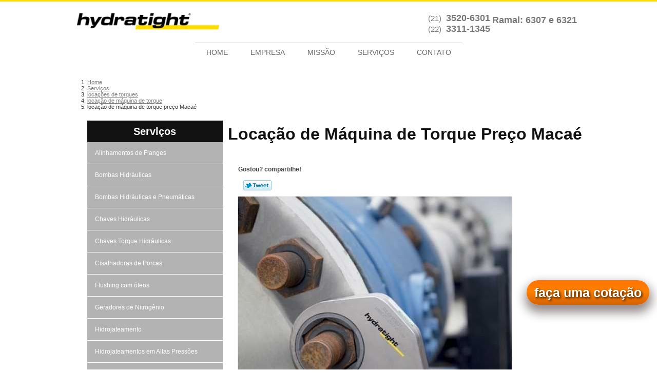

--- FILE ---
content_type: text/html; charset=utf-8
request_url: https://www.hydratight.com.br/locacoes-de-torques/locacao-de-maquina-de-torque/locacao-de-maquina-de-torque-preco-macae
body_size: 15748
content:
<!DOCTYPE html>
<!--[if lt IE 7]>
<html class="no-js lt-ie9 lt-ie8 lt-ie7"> <![endif]-->
<!--[if IE 7]>
<html class="no-js lt-ie9 lt-ie8"> <![endif]-->
<!--[if IE 8]>
<html class="no-js lt-ie9"> <![endif]-->
<!--[if gt IE 8]><!-->
<html class="no-js" lang="pt-br"> <!--<![endif]-->
<head>
<!-- Google Tag Manager -->
<script>(function(w,d,s,l,i){w[l]=w[l]||[];w[l].push({'gtm.start':
new Date().getTime(),event:'gtm.js'});var f=d.getElementsByTagName(s)[0],
j=d.createElement(s),dl=l!='dataLayer'?'&l='+l:'';j.async=true;j.src=
'https://www.googletagmanager.com/gtm.js?id='+i+dl;f.parentNode.insertBefore(j,f);
})(window,document,'script','dataLayer','GTM-WWP4QMF');</script>
<!-- End Google Tag Manager -->
    <title>Locação de Máquina de Torque Preço Macaé - Locação de Máquina de Torque        - Hydratight </title>
    <meta charset="utf-8">
    <base href="https://www.hydratight.com.br/">
            <meta name="google-site-verification" content="5nF1jea1kvYKxbPPPn3MwmNohB3_SS9gvFAKmKx_tHk"/>
                <meta name="msvalidate.01" content="8DED3C01E8A3FD877A169363CCB91393"/>
        <meta name="description" content="Quer fazer locação de máquina de torque preço Macaé? Faça já com a Hydratight, uma empresa conceituada no mercado! Contate e conheça mais sobre a">
    <meta name="keywords" content="locação de máquina de torque, locação, máquina, torque">
    <meta name="viewport" content="width=device-width, initial-scale=1.0, maximum-scale=1.0">
    <meta name="geo.position"
          content=";">
    <meta name="geo.region" content="">
    <meta name="geo.placename" content="">
    <meta name="ICBM"
          content=",">
    <meta name="robots" content="index,follow">
    <meta name="rating" content="General">
    <meta name="revisit-after" content="7 days">
    <meta name="author" content="Hydratight">
    <meta property="og:region" content="Brasil">
    <meta property="og:title"
          content="Locação de Máquina de Torque Preço Macaé - Locação de Máquina de Torque - Hydratight ">
    <meta property="og:type" content="article">
    <meta property="og:image"
          content="https://www.hydratight.com.br/imagens/logo.png">
    <meta property="og:url"
          content="https://www.hydratight.com.br/locacoes-de-torques/locacao-de-maquina-de-torque/locacao-de-maquina-de-torque-preco-macae">
    <meta property="og:description" content="Quer fazer locação de máquina de torque preço Macaé? Faça já com a Hydratight, uma empresa conceituada no mercado! Contate e conheça mais sobre a">
    <meta property="og:site_name" content="Hydratight">
        <link rel="stylesheet" type='text/css' href="https://www.hydratight.com.br/css/style.css">
    <link rel="stylesheet" type='text/css' href="https://www.hydratight.com.br/css/normalize.css">
    <link rel="canonical"
          href="https://www.hydratight.com.br/locacoes-de-torques/locacao-de-maquina-de-torque/locacao-de-maquina-de-torque-preco-macae">
    <link rel="shortcut icon" href="https://www.hydratight.com.br/imagens/favicon.ico">
    <!-- Desenvolvido por BUSCA CLIENTES - www.buscaclientes.com.br -->
</head>
<body data-pagina="806f14d88927d328773896af12ce5800">
<!-- Google Tag Manager (noscript) -->
<noscript><iframe src='https://www.googletagmanager.com/ns.html?id=GTM-WWP4QMF' height='0' width='0' style='display:none;visibility:hidden'></iframe></noscript>
<!-- End Google Tag Manager (noscript) -->
<header>
	<div class="wrapper">
    <div class="logo">

        <a rel="nofollow" href="https://www.hydratight.com.br/"
		   class="pagina-logo" data-area="paginaLogo"
           title="Hydratight - ">
                <img src="https://www.hydratight.com.br/imagens/logo.png"
                 title="Logo - Hydratight"
                 alt="Locação de Máquina de Torque Preço Macaé - Locação de Máquina de Torque - Hydratight">
        </a>
    </div>
    <nav id="menu">
        <ul>
                    <li><a class="btn-home" data-area="paginaHome"        href="https://www.hydratight.com.br/"
        title="Home">Home</a></li>        <li><a         href="https://www.hydratight.com.br/empresa"
        title="Empresa">Empresa</a></li>        <li><a         href="https://www.hydratight.com.br/missao"
        title="Missão">Missão</a></li>        <li class="dropdown"><a         href="https://www.hydratight.com.br/servicos"
        title="Serviços">Serviços</a>                            <ul class="sub-menu">                        <li class="dropdown"><a
                                href="https://www.hydratight.com.br/alinhamentos-de-flanges"
                                title="alinhamentos de flanges">Alinhamentos de flanges</a>
                        </li>                        <li class="dropdown"><a
                                href="https://www.hydratight.com.br/bombas-hidraulicas"
                                title="bombas hidráulicas">Bombas hidráulicas</a>
                        </li>                        <li class="dropdown"><a
                                href="https://www.hydratight.com.br/bombas-hidraulicas-e-pneumaticas"
                                title="bombas hidráulicas e pneumáticas">Bombas hidráulicas e pneumáticas</a>
                        </li>                        <li class="dropdown"><a
                                href="https://www.hydratight.com.br/chaves-hidraulicas"
                                title="chaves hidráulicas">Chaves hidráulicas</a>
                        </li>                        <li class="dropdown"><a
                                href="https://www.hydratight.com.br/chaves-torque-hidraulicas"
                                title="chaves torque hidráulicas">Chaves torque hidráulicas</a>
                        </li>                        <li class="dropdown"><a
                                href="https://www.hydratight.com.br/cisalhadoras-de-porcas"
                                title="cisalhadoras de porcas">Cisalhadoras de porcas</a>
                        </li>                        <li class="dropdown"><a
                                href="https://www.hydratight.com.br/flushing-com-oleos"
                                title="flushing com óleos">Flushing com óleos</a>
                        </li>                        <li class="dropdown"><a
                                href="https://www.hydratight.com.br/geradores-de-nitrogenio"
                                title="geradores de nitrogênio">Geradores de nitrogênio</a>
                        </li>                        <li class="dropdown"><a
                                href="https://www.hydratight.com.br/hidrojateamento"
                                title="hidrojateamento">Hidrojateamento</a>
                        </li>                        <li class="dropdown"><a
                                href="https://www.hydratight.com.br/hidrojateamentos-em-altas-pressoes"
                                title="hidrojateamentos em altas pressões">Hidrojateamentos em altas pressões</a>
                        </li>                        <li class="dropdown"><a
                                href="https://www.hydratight.com.br/inspecao-de-tubulacoes"
                                title="inspeção de tubulações">Inspeção de tubulações</a>
                        </li>                        <li class="dropdown"><a
                                href="https://www.hydratight.com.br/inspecao-de-vaso-de-pressao"
                                title="inspeção de vaso de pressão">Inspeção de vaso de pressão</a>
                        </li>                        <li class="dropdown"><a
                                href="https://www.hydratight.com.br/limpezas-quimicas"
                                title="limpezas químicas">Limpezas químicas</a>
                        </li>                        <li class="dropdown"><a
                                href="https://www.hydratight.com.br/locacoes-de-torques"
                                title="locações de torques">Locações de torques</a>
                        </li>                        <li class="dropdown"><a
                                href="https://www.hydratight.com.br/manutencoes-de-caldeiras"
                                title="manutenções de caldeiras">Manutenções de caldeiras</a>
                        </li>                        <li class="dropdown"><a
                                href="https://www.hydratight.com.br/manutencoes-de-permutadores-de-calor"
                                title="manutenções de permutadores de calor">Manutenções de permutadores de calor</a>
                        </li>                        <li class="dropdown"><a
                                href="https://www.hydratight.com.br/registradores-graficos-para-teste-hidrostatico"
                                title="registradores gráficos para teste hidrostático">Registradores gráficos para teste hidrostático</a>
                        </li>                        <li class="dropdown"><a
                                href="https://www.hydratight.com.br/separadores-de-flanges"
                                title="separadores de flanges">Separadores de flanges</a>
                        </li>                        <li class="dropdown"><a
                                href="https://www.hydratight.com.br/servico-de-torqueamento"
                                title="serviço de torqueamento">Serviço de torqueamento</a>
                        </li>                        <li class="dropdown"><a
                                href="https://www.hydratight.com.br/servicos-de-limpeza-quimica"
                                title="serviços de limpeza química">Serviços de limpeza química</a>
                        </li>                        <li class="dropdown"><a
                                href="https://www.hydratight.com.br/servicos-de-testes-hidrostaticos"
                                title="serviços de testes hidrostáticos">Serviços de testes hidrostáticos</a>
                        </li>                        <li class="dropdown"><a
                                href="https://www.hydratight.com.br/servicos-de-tratamentos-termicos"
                                title="serviços de tratamentos térmicos">Serviços de tratamentos térmicos</a>
                        </li>                        <li class="dropdown"><a
                                href="https://www.hydratight.com.br/tensionadores-de-parafuso"
                                title="tensionadores de parafuso">Tensionadores de parafuso</a>
                        </li>                        <li class="dropdown"><a
                                href="https://www.hydratight.com.br/tensionamento-de-parafusos-e-porcas"
                                title="tensionamento de parafusos e porcas">Tensionamento de parafusos e porcas</a>
                        </li>                        <li class="dropdown"><a
                                href="https://www.hydratight.com.br/testes-hidrostaticos"
                                title="testes hidrostáticos">Testes hidrostáticos</a>
                        </li>                        <li class="dropdown"><a
                                href="https://www.hydratight.com.br/testes-pneumaticos"
                                title="testes pneumáticos">Testes pneumáticos</a>
                        </li>                        <li class="dropdown"><a
                                href="https://www.hydratight.com.br/torques"
                                title="torques">Torques</a>
                        </li>                        <li class="dropdown"><a
                                href="https://www.hydratight.com.br/unidade-de-bombeio"
                                title="unidade de bombeio">Unidade de bombeio</a>
                        </li>                        <li class="dropdown"><a
                                href="https://www.hydratight.com.br/usinagem-de-pecas"
                                title="usinagem de peças">Usinagem de peças</a>
                        </li>                        <li class="dropdown"><a
                                href="https://www.hydratight.com.br/usinagens-de-campos"
                                title="usinagens de campos">Usinagens de campos</a>
                        </li>                        <li class="dropdown"><a
                                href="https://www.hydratight.com.br/vedacao-de-vazamentos"
                                title="vedação de vazamentos">Vedação de vazamentos</a>
                        </li>                        <li class="dropdown"><a
                                href="https://www.hydratight.com.br/vendas-de-torques"
                                title="vendas de torques">Vendas de torques</a>
                        </li></ul>
            </li>        <li><a         href="https://www.hydratight.com.br/contato"
        title="Contato">Contato</a></li>
        </ul>
    </nav>
        <div class="right"><p> (21) <strong><a rel="nofollow" class="tel follow-click"
                                                              data-origem="cabecalho-telefone-"
                                                              title="Telefone  - Hydratight"
                                                              href="tel:+552135206301">3520-6301</a>
                    </strong></p><p> (22) <strong><a rel="nofollow" class="tel follow-click"
                                                              data-origem="cabecalho-telefone-2"
                                                              title="Telefone 2 - Hydratight"
                                                              href="tel:+552233111345">3311-1345</a>
                    </strong></p></div>
    </div>

</header>
<div class="wrapper">
	<main>
		<div class="content">
			<section>
				<div id="breadcrumb">
		<ol itemscope itemtype="http://schema.org/BreadcrumbList">
								<li itemprop="itemListElement" itemscope
						itemtype="http://schema.org/ListItem">
						<a itemprop="item" href="https://www.hydratight.com.br/">
							<span itemprop="name">Home</span></a>
						<meta itemprop="position" content="1"/>
					</li>
											<li itemprop="itemListElement" itemscope itemtype="http://schema.org/ListItem">
							<a itemprop="item"
							   href="https://www.hydratight.com.br/servicos">
								<span itemprop="name">Serviços</span></a>
							<meta itemprop="position" content="2"/>
						</li>
												<li itemprop="itemListElement" itemscope itemtype="http://schema.org/ListItem">
							<a itemprop="item"
							   href="https://www.hydratight.com.br/locacoes-de-torques">
								<span itemprop="name">locações de torques</span></a>
							<meta itemprop="position" content="3"/>
						</li>
												<li itemprop="itemListElement" itemscope itemtype="http://schema.org/ListItem">
							<a itemprop="item"
							   href="https://www.hydratight.com.br/locacao-de-maquina-de-torque">
								<span itemprop="name">locação de máquina de torque</span></a>
							<meta itemprop="position" content="4"/>
						</li>
												<li><span>locação de máquina de torque preço Macaé</span></li>
								</ol>
</div>

				<aside>
    <h2>
        <a href="https://www.hydratight.com.br/servicos"
           title="Serviços - Hydratight ">Serviços</a>
    </h2>
    <nav>
        <ul class="cssmenu">
                                <li class="dropdown">
                        <a href="https://www.hydratight.com.br/alinhamentos-de-flanges"
                           title="Alinhamentos de Flanges">Alinhamentos de Flanges</a>
                        <ul class="sub-menu subcategoria-menu">
                                                            <li>
                                    <a href="https://www.hydratight.com.br/alinhador-de-flange-hidraulico"
                                       title="Alinhador de Flange Hidráulico">Alinhador de Flange Hidráulico</a>
                                </li>

                                                                <li>
                                    <a href="https://www.hydratight.com.br/alinhador-de-flange-no-rio-de-janeiro"
                                       title="Alinhador de Flange no Rio de Janeiro">Alinhador de Flange no Rio de Janeiro</a>
                                </li>

                                                                <li>
                                    <a href="https://www.hydratight.com.br/alinhador-de-flange-no-rj"
                                       title="Alinhador de Flange no Rj">Alinhador de Flange no Rj</a>
                                </li>

                                                                <li>
                                    <a href="https://www.hydratight.com.br/alinhador-nivelador-de-flange"
                                       title="Alinhador Nivelador de Flange">Alinhador Nivelador de Flange</a>
                                </li>

                                                                <li>
                                    <a href="https://www.hydratight.com.br/alinhamento-de-flange-hidraulico"
                                       title="Alinhamento de Flange Hidráulico">Alinhamento de Flange Hidráulico</a>
                                </li>

                                                                <li>
                                    <a href="https://www.hydratight.com.br/alinhamento-de-flange-no-rio-de-janeiro"
                                       title="Alinhamento de Flange no Rio de Janeiro">Alinhamento de Flange no Rio de Janeiro</a>
                                </li>

                                                                <li>
                                    <a href="https://www.hydratight.com.br/alinhamento-de-flange-no-rj"
                                       title="Alinhamento de Flange no Rj">Alinhamento de Flange no Rj</a>
                                </li>

                                                                <li>
                                    <a href="https://www.hydratight.com.br/alinhamento-de-flanges"
                                       title="Alinhamento de Flanges">Alinhamento de Flanges</a>
                                </li>

                                                                <li>
                                    <a href="https://www.hydratight.com.br/separador-de-flange"
                                       title="Separador de Flange">Separador de Flange</a>
                                </li>

                                                                <li>
                                    <a href="https://www.hydratight.com.br/servico-de-alinhamento-de-flange"
                                       title="Serviço de Alinhamento de Flange">Serviço de Alinhamento de Flange</a>
                                </li>

                                 </ul>
                    </li>
                                        <li class="dropdown">
                        <a href="https://www.hydratight.com.br/bombas-hidraulicas"
                           title="Bombas Hidráulicas">Bombas Hidráulicas</a>
                        <ul class="sub-menu subcategoria-menu">
                                                            <li>
                                    <a href="https://www.hydratight.com.br/bomba-hidraulica-alta-pressao"
                                       title="Bomba Hidráulica Alta Pressão">Bomba Hidráulica Alta Pressão</a>
                                </li>

                                                                <li>
                                    <a href="https://www.hydratight.com.br/bomba-hidraulica-com-acoplamento"
                                       title="Bomba Hidráulica com Acoplamento">Bomba Hidráulica com Acoplamento</a>
                                </li>

                                                                <li>
                                    <a href="https://www.hydratight.com.br/bomba-hidraulica-com-motor"
                                       title="Bomba Hidráulica com Motor">Bomba Hidráulica com Motor</a>
                                </li>

                                                                <li>
                                    <a href="https://www.hydratight.com.br/bomba-hidraulica-com-reservatorio"
                                       title="Bomba Hidráulica com Reservatório">Bomba Hidráulica com Reservatório</a>
                                </li>

                                                                <li>
                                    <a href="https://www.hydratight.com.br/bomba-hidraulica-industrial"
                                       title="Bomba Hidráulica Industrial">Bomba Hidráulica Industrial</a>
                                </li>

                                                                <li>
                                    <a href="https://www.hydratight.com.br/bomba-hidraulica-manual"
                                       title="Bomba Hidráulica Manual">Bomba Hidráulica Manual</a>
                                </li>

                                                                <li>
                                    <a href="https://www.hydratight.com.br/bomba-hidraulica-no-rj"
                                       title="Bomba Hidráulica no Rj">Bomba Hidráulica no Rj</a>
                                </li>

                                                                <li>
                                    <a href="https://www.hydratight.com.br/bomba-hidraulica-pneumatica"
                                       title="Bomba Hidráulica Pneumática">Bomba Hidráulica Pneumática</a>
                                </li>

                                                                <li>
                                    <a href="https://www.hydratight.com.br/bomba-hidropneumatica"
                                       title="Bomba Hidropneumática">Bomba Hidropneumática</a>
                                </li>

                                                                <li>
                                    <a href="https://www.hydratight.com.br/comprar-bomba-hidraulica"
                                       title="Comprar Bomba Hidráulica">Comprar Bomba Hidráulica</a>
                                </li>

                                                                <li>
                                    <a href="https://www.hydratight.com.br/comprar-bomba-hidraulica-industrial"
                                       title="Comprar Bomba Hidráulica Industrial">Comprar Bomba Hidráulica Industrial</a>
                                </li>

                                                                <li>
                                    <a href="https://www.hydratight.com.br/venda-de-bomba-hidraulica"
                                       title="Venda de Bomba Hidráulica">Venda de Bomba Hidráulica</a>
                                </li>

                                 </ul>
                    </li>
                                        <li class="dropdown">
                        <a href="https://www.hydratight.com.br/bombas-hidraulicas-e-pneumaticas"
                           title="Bombas Hidráulicas e Pneumáticas">Bombas Hidráulicas e Pneumáticas</a>
                        <ul class="sub-menu subcategoria-menu">
                                                            <li>
                                    <a href="https://www.hydratight.com.br/bomba-de-engrenagem-hidraulica"
                                       title="Bomba de Engrenagem Hidráulica">Bomba de Engrenagem Hidráulica</a>
                                </li>

                                                                <li>
                                    <a href="https://www.hydratight.com.br/bomba-hidraulica"
                                       title="Bomba Hidráulica">Bomba Hidráulica</a>
                                </li>

                                                                <li>
                                    <a href="https://www.hydratight.com.br/bomba-hidraulica-de-alta-pressao"
                                       title="Bomba Hidráulica de Alta Pressão">Bomba Hidráulica de Alta Pressão</a>
                                </li>

                                                                <li>
                                    <a href="https://www.hydratight.com.br/bomba-hidraulica-de-engrenagem"
                                       title="Bomba Hidráulica de Engrenagem">Bomba Hidráulica de Engrenagem</a>
                                </li>

                                                                <li>
                                    <a href="https://www.hydratight.com.br/bomba-hidraulica-engrenagem"
                                       title="Bomba Hidráulica Engrenagem">Bomba Hidráulica Engrenagem</a>
                                </li>

                                                                <li>
                                    <a href="https://www.hydratight.com.br/bomba-hidraulica-motor"
                                       title="Bomba Hidráulica Motor">Bomba Hidráulica Motor</a>
                                </li>

                                                                <li>
                                    <a href="https://www.hydratight.com.br/bomba-manual-pneumatica"
                                       title="Bomba Manual Pneumática">Bomba Manual Pneumática</a>
                                </li>

                                                                <li>
                                    <a href="https://www.hydratight.com.br/bomba-pneumatica"
                                       title="Bomba Pneumática">Bomba Pneumática</a>
                                </li>

                                                                <li>
                                    <a href="https://www.hydratight.com.br/bomba-pneumatica-de-alta-pressao"
                                       title="Bomba Pneumática de Alta Pressão">Bomba Pneumática de Alta Pressão</a>
                                </li>

                                                                <li>
                                    <a href="https://www.hydratight.com.br/bomba-pneumatica-de-diafragma"
                                       title="Bomba Pneumática de Diafragma">Bomba Pneumática de Diafragma</a>
                                </li>

                                                                <li>
                                    <a href="https://www.hydratight.com.br/bomba-pneumatica-diafragma"
                                       title="Bomba Pneumática Diafragma">Bomba Pneumática Diafragma</a>
                                </li>

                                 </ul>
                    </li>
                                        <li class="dropdown">
                        <a href="https://www.hydratight.com.br/chaves-hidraulicas"
                           title="Chaves Hidráulicas">Chaves Hidráulicas</a>
                        <ul class="sub-menu subcategoria-menu">
                                                            <li>
                                    <a href="https://www.hydratight.com.br/chave-de-aperto-hidraulica"
                                       title="Chave de Aperto Hidráulica">Chave de Aperto Hidráulica</a>
                                </li>

                                                                <li>
                                    <a href="https://www.hydratight.com.br/chave-de-aperto-torque"
                                       title="Chave de Aperto Torque">Chave de Aperto Torque</a>
                                </li>

                                                                <li>
                                    <a href="https://www.hydratight.com.br/chave-de-fluxo-hidraulica"
                                       title="Chave de Fluxo Hidráulica">Chave de Fluxo Hidráulica</a>
                                </li>

                                                                <li>
                                    <a href="https://www.hydratight.com.br/chave-de-hidraulica-industrial"
                                       title="Chave de Hidráulica Industrial">Chave de Hidráulica Industrial</a>
                                </li>

                                                                <li>
                                    <a href="https://www.hydratight.com.br/chave-hidraulica-de-alta-pressao"
                                       title="Chave Hidráulica de Alta Pressão">Chave Hidráulica de Alta Pressão</a>
                                </li>

                                                                <li>
                                    <a href="https://www.hydratight.com.br/chave-hidraulica-de-torque"
                                       title="Chave Hidráulica de Torque">Chave Hidráulica de Torque</a>
                                </li>

                                                                <li>
                                    <a href="https://www.hydratight.com.br/chave-hidraulica-de-tubos"
                                       title="Chave Hidráulica de Tubos">Chave Hidráulica de Tubos</a>
                                </li>

                                                                <li>
                                    <a href="https://www.hydratight.com.br/chave-hidraulica-no-rio-de-janeiro"
                                       title="Chave Hidráulica no Rio de Janeiro">Chave Hidráulica no Rio de Janeiro</a>
                                </li>

                                                                <li>
                                    <a href="https://www.hydratight.com.br/chave-hidraulica-no-rj"
                                       title="Chave Hidráulica no Rj">Chave Hidráulica no Rj</a>
                                </li>

                                                                <li>
                                    <a href="https://www.hydratight.com.br/ferramenta-de-torque-angular"
                                       title="Ferramenta de Torque Angular">Ferramenta de Torque Angular</a>
                                </li>

                                                                <li>
                                    <a href="https://www.hydratight.com.br/torque-hidraulica-e-pneumatica"
                                       title="Torque Hidráulica e Pneumática">Torque Hidráulica e Pneumática</a>
                                </li>

                                 </ul>
                    </li>
                                        <li class="dropdown">
                        <a href="https://www.hydratight.com.br/chaves-torque-hidraulicas"
                           title="Chaves Torque Hidráulicas">Chaves Torque Hidráulicas</a>
                        <ul class="sub-menu subcategoria-menu">
                                                            <li>
                                    <a href="https://www.hydratight.com.br/alugar-chave-hidraulica"
                                       title="Alugar Chave Hidráulica">Alugar Chave Hidráulica</a>
                                </li>

                                                                <li>
                                    <a href="https://www.hydratight.com.br/alugar-chave-torque-hidraulica"
                                       title="Alugar Chave Torque Hidráulica">Alugar Chave Torque Hidráulica</a>
                                </li>

                                                                <li>
                                    <a href="https://www.hydratight.com.br/chave-de-torque-hidraulica"
                                       title="Chave de Torque Hidráulica">Chave de Torque Hidráulica</a>
                                </li>

                                                                <li>
                                    <a href="https://www.hydratight.com.br/chave-de-torque-hidraulica-preco"
                                       title="Chave de Torque Hidráulica Preço">Chave de Torque Hidráulica Preço</a>
                                </li>

                                                                <li>
                                    <a href="https://www.hydratight.com.br/chave-tipo-torque"
                                       title="Chave Tipo Torque">Chave Tipo Torque</a>
                                </li>

                                                                <li>
                                    <a href="https://www.hydratight.com.br/chave-torque-hidraulica"
                                       title="Chave Torque Hidráulica">Chave Torque Hidráulica</a>
                                </li>

                                                                <li>
                                    <a href="https://www.hydratight.com.br/chave-torque-hidraulica-no-rio-de-janeiro"
                                       title="Chave Torque Hidráulica no Rio de Janeiro">Chave Torque Hidráulica no Rio de Janeiro</a>
                                </li>

                                                                <li>
                                    <a href="https://www.hydratight.com.br/chave-torque-hidraulica-no-rj"
                                       title="Chave Torque Hidráulica no Rj">Chave Torque Hidráulica no Rj</a>
                                </li>

                                                                <li>
                                    <a href="https://www.hydratight.com.br/chave-torque-hidraulica-para-alugar"
                                       title="Chave Torque Hidráulica para Alugar">Chave Torque Hidráulica para Alugar</a>
                                </li>

                                                                <li>
                                    <a href="https://www.hydratight.com.br/chave-torque-industrial"
                                       title="Chave Torque Industrial">Chave Torque Industrial</a>
                                </li>

                                                                <li>
                                    <a href="https://www.hydratight.com.br/equipamento-de-torque"
                                       title="Equipamento de Torque">Equipamento de Torque</a>
                                </li>

                                                                <li>
                                    <a href="https://www.hydratight.com.br/equipamento-de-torque-controlado"
                                       title="Equipamento de Torque Controlado">Equipamento de Torque Controlado</a>
                                </li>

                                 </ul>
                    </li>
                                        <li class="dropdown">
                        <a href="https://www.hydratight.com.br/cisalhadoras-de-porcas"
                           title="Cisalhadoras de Porcas">Cisalhadoras de Porcas</a>
                        <ul class="sub-menu subcategoria-menu">
                                                            <li>
                                    <a href="https://www.hydratight.com.br/cisalhador-de-porcas"
                                       title="Cisalhador de Porcas">Cisalhador de Porcas</a>
                                </li>

                                                                <li>
                                    <a href="https://www.hydratight.com.br/cisalhador-de-porcas-no-rio-de-janeiro"
                                       title="Cisalhador de Porcas no Rio de Janeiro">Cisalhador de Porcas no Rio de Janeiro</a>
                                </li>

                                                                <li>
                                    <a href="https://www.hydratight.com.br/cisalhador-de-porcas-no-rj"
                                       title="Cisalhador de Porcas no Rj">Cisalhador de Porcas no Rj</a>
                                </li>

                                                                <li>
                                    <a href="https://www.hydratight.com.br/cisalhadora-de-porca"
                                       title="Cisalhadora de Porca">Cisalhadora de Porca</a>
                                </li>

                                                                <li>
                                    <a href="https://www.hydratight.com.br/corta-porcas-hidraulico"
                                       title="Corta Porcas Hidráulico">Corta Porcas Hidráulico</a>
                                </li>

                                                                <li>
                                    <a href="https://www.hydratight.com.br/cortador-de-porca-hidraulico"
                                       title="Cortador de Porca Hidráulico">Cortador de Porca Hidráulico</a>
                                </li>

                                                                <li>
                                    <a href="https://www.hydratight.com.br/cortador-de-porcas"
                                       title="Cortador de Porcas">Cortador de Porcas</a>
                                </li>

                                                                <li>
                                    <a href="https://www.hydratight.com.br/cortador-de-porcas-hidraulico"
                                       title="Cortador de Porcas Hidráulico">Cortador de Porcas Hidráulico</a>
                                </li>

                                                                <li>
                                    <a href="https://www.hydratight.com.br/cortador-hidraulico-de-porcas"
                                       title="Cortador Hidráulico de Porcas">Cortador Hidráulico de Porcas</a>
                                </li>

                                                                <li>
                                    <a href="https://www.hydratight.com.br/cortadores-hidraulicos-de-porcas"
                                       title="Cortadores Hidráulicos de Porcas">Cortadores Hidráulicos de Porcas</a>
                                </li>

                                                                <li>
                                    <a href="https://www.hydratight.com.br/maquina-cisalhadora"
                                       title="Máquina Cisalhadora">Máquina Cisalhadora</a>
                                </li>

                                                                <li>
                                    <a href="https://www.hydratight.com.br/maquina-cortadora-de-porcas"
                                       title="Máquina Cortadora de Porcas">Máquina Cortadora de Porcas</a>
                                </li>

                                 </ul>
                    </li>
                                        <li class="dropdown">
                        <a href="https://www.hydratight.com.br/flushing-com-oleos"
                           title="Flushing com óleos">Flushing com óleos</a>
                        <ul class="sub-menu subcategoria-menu">
                                                            <li>
                                    <a href="https://www.hydratight.com.br/empresa-de-decapagem-e-flushing"
                                       title="Empresa de Decapagem e Flushing">Empresa de Decapagem e Flushing</a>
                                </li>

                                                                <li>
                                    <a href="https://www.hydratight.com.br/empresa-de-flushing"
                                       title="Empresa de Flushing">Empresa de Flushing</a>
                                </li>

                                                                <li>
                                    <a href="https://www.hydratight.com.br/empresa-de-flushing-com-oleo"
                                       title="Empresa de Flushing com óleo">Empresa de Flushing com óleo</a>
                                </li>

                                                                <li>
                                    <a href="https://www.hydratight.com.br/enquadramento-de-oleo"
                                       title="Enquadramento de óleo">Enquadramento de óleo</a>
                                </li>

                                                                <li>
                                    <a href="https://www.hydratight.com.br/filtragem-de-oleo"
                                       title="Filtragem de óleo">Filtragem de óleo</a>
                                </li>

                                                                <li>
                                    <a href="https://www.hydratight.com.br/flushing-com-oleo"
                                       title="Flushing com óleo">Flushing com óleo</a>
                                </li>

                                                                <li>
                                    <a href="https://www.hydratight.com.br/flushing-com-oleo-hidraulico"
                                       title="Flushing com óleo Hidráulico">Flushing com óleo Hidráulico</a>
                                </li>

                                                                <li>
                                    <a href="https://www.hydratight.com.br/flushing-com-oleo-no-rio-de-janeiro"
                                       title="Flushing com óleo no Rio de Janeiro">Flushing com óleo no Rio de Janeiro</a>
                                </li>

                                                                <li>
                                    <a href="https://www.hydratight.com.br/flushing-com-oleo-no-rj"
                                       title="Flushing com óleo no Rj">Flushing com óleo no Rj</a>
                                </li>

                                                                <li>
                                    <a href="https://www.hydratight.com.br/flushing-de-tubulacao-industrial"
                                       title="Flushing de Tubulação Industrial">Flushing de Tubulação Industrial</a>
                                </li>

                                                                <li>
                                    <a href="https://www.hydratight.com.br/flushing-em-tubulacao"
                                       title="Flushing em Tubulação">Flushing em Tubulação</a>
                                </li>

                                                                <li>
                                    <a href="https://www.hydratight.com.br/flushing-em-tubulacao-hidraulica"
                                       title="Flushing em Tubulação Hidráulica">Flushing em Tubulação Hidráulica</a>
                                </li>

                                                                <li>
                                    <a href="https://www.hydratight.com.br/servico-de-flushing"
                                       title="Serviço de Flushing">Serviço de Flushing</a>
                                </li>

                                                                <li>
                                    <a href="https://www.hydratight.com.br/servico-de-flushing-com-oleo"
                                       title="Serviço de Flushing com óleo">Serviço de Flushing com óleo</a>
                                </li>

                                 </ul>
                    </li>
                                        <li class="dropdown">
                        <a href="https://www.hydratight.com.br/geradores-de-nitrogenio"
                           title="Geradores de Nitrogênio">Geradores de Nitrogênio</a>
                        <ul class="sub-menu subcategoria-menu">
                                                            <li>
                                    <a href="https://www.hydratight.com.br/alugar-de-gerador-de-nitrogenio"
                                       title="Alugar de Gerador de Nitrogênio">Alugar de Gerador de Nitrogênio</a>
                                </li>

                                                                <li>
                                    <a href="https://www.hydratight.com.br/alugar-gerador-de-nitrogenio"
                                       title="Alugar Gerador de Nitrogênio">Alugar Gerador de Nitrogênio</a>
                                </li>

                                                                <li>
                                    <a href="https://www.hydratight.com.br/aluguel-de-gerador-de-nitrogenio"
                                       title="Aluguel de Gerador de Nitrogênio">Aluguel de Gerador de Nitrogênio</a>
                                </li>

                                                                <li>
                                    <a href="https://www.hydratight.com.br/empresa-de-locacao-de-geradores-de-nitrogenio"
                                       title="Empresa de Locação de Geradores de Nitrogênio">Empresa de Locação de Geradores de Nitrogênio</a>
                                </li>

                                                                <li>
                                    <a href="https://www.hydratight.com.br/gerador-de-nitrogenio-industrial"
                                       title="Gerador de Nitrogênio Industrial">Gerador de Nitrogênio Industrial</a>
                                </li>

                                                                <li>
                                    <a href="https://www.hydratight.com.br/gerador-de-nitrogenio-liquido"
                                       title="Gerador de Nitrogênio Líquido">Gerador de Nitrogênio Líquido</a>
                                </li>

                                                                <li>
                                    <a href="https://www.hydratight.com.br/gerador-de-nitrogenio-no-rio-de-janeiro"
                                       title="Gerador de Nitrogênio no Rio de Janeiro">Gerador de Nitrogênio no Rio de Janeiro</a>
                                </li>

                                                                <li>
                                    <a href="https://www.hydratight.com.br/gerador-de-nitrogenio-no-rj"
                                       title="Gerador de Nitrogênio no Rj">Gerador de Nitrogênio no Rj</a>
                                </li>

                                                                <li>
                                    <a href="https://www.hydratight.com.br/gerador-de-nitrogenio-para-locacao"
                                       title="Gerador de Nitrogênio para Locação">Gerador de Nitrogênio para Locação</a>
                                </li>

                                                                <li>
                                    <a href="https://www.hydratight.com.br/locacao-de-gerador-de-nitrogenio"
                                       title="Locação de Gerador de Nitrogênio">Locação de Gerador de Nitrogênio</a>
                                </li>

                                                                <li>
                                    <a href="https://www.hydratight.com.br/servico-de-inertizacao-em-duto-e-equipamento"
                                       title="Serviço de Inertização em Duto e Equipamento">Serviço de Inertização em Duto e Equipamento</a>
                                </li>

                                                                <li>
                                    <a href="https://www.hydratight.com.br/servicos-de-locacao-de-geradores-de-nitrogenio"
                                       title="Serviços de Locação de Geradores de Nitrogênio">Serviços de Locação de Geradores de Nitrogênio</a>
                                </li>

                                                                <li>
                                    <a href="https://www.hydratight.com.br/unidade-geradora-de-nitrogenio"
                                       title="Unidade Geradora de Nitrogênio">Unidade Geradora de Nitrogênio</a>
                                </li>

                                 </ul>
                    </li>
                                        <li class="dropdown">
                        <a href="https://www.hydratight.com.br/hidrojateamento"
                           title="Hidrojateamento">Hidrojateamento</a>
                        <ul class="sub-menu subcategoria-menu">
                                                            <li>
                                    <a href="https://www.hydratight.com.br/hidrojateamento-alta-pressao"
                                       title="Hidrojateamento Alta Pressão">Hidrojateamento Alta Pressão</a>
                                </li>

                                                                <li>
                                    <a href="https://www.hydratight.com.br/hidrojateamento-alta-pressao-industrial"
                                       title="Hidrojateamento Alta Pressão Industrial">Hidrojateamento Alta Pressão Industrial</a>
                                </li>

                                                                <li>
                                    <a href="https://www.hydratight.com.br/hidrojateamento-de-tubulacao"
                                       title="Hidrojateamento de Tubulação">Hidrojateamento de Tubulação</a>
                                </li>

                                                                <li>
                                    <a href="https://www.hydratight.com.br/hidrojateamento-em-caldeiras"
                                       title="Hidrojateamento em Caldeiras">Hidrojateamento em Caldeiras</a>
                                </li>

                                                                <li>
                                    <a href="https://www.hydratight.com.br/hidrojateamento-industrial"
                                       title="Hidrojateamento Industrial">Hidrojateamento Industrial</a>
                                </li>

                                                                <li>
                                    <a href="https://www.hydratight.com.br/hidrojateamento-limpeza-industrial"
                                       title="Hidrojateamento Limpeza Industrial">Hidrojateamento Limpeza Industrial</a>
                                </li>

                                                                <li>
                                    <a href="https://www.hydratight.com.br/hidrojateamento-ultra-alta-pressao"
                                       title="Hidrojateamento Ultra Alta Pressão">Hidrojateamento Ultra Alta Pressão</a>
                                </li>

                                                                <li>
                                    <a href="https://www.hydratight.com.br/hidrojateamento-ultra-pressao"
                                       title="Hidrojateamento Ultra Pressão">Hidrojateamento Ultra Pressão</a>
                                </li>

                                                                <li>
                                    <a href="https://www.hydratight.com.br/hidrojato-alta-pressao"
                                       title="Hidrojato Alta Pressão">Hidrojato Alta Pressão</a>
                                </li>

                                                                <li>
                                    <a href="https://www.hydratight.com.br/hidrojato-industrial"
                                       title="Hidrojato Industrial">Hidrojato Industrial</a>
                                </li>

                                                                <li>
                                    <a href="https://www.hydratight.com.br/hidrojato-ultra-alta-pressao"
                                       title="Hidrojato Ultra Alta Pressão">Hidrojato Ultra Alta Pressão</a>
                                </li>

                                 </ul>
                    </li>
                                        <li class="dropdown">
                        <a href="https://www.hydratight.com.br/hidrojateamentos-em-altas-pressoes"
                           title="Hidrojateamentos em Altas Pressões">Hidrojateamentos em Altas Pressões</a>
                        <ul class="sub-menu subcategoria-menu">
                                                            <li>
                                    <a href="https://www.hydratight.com.br/empresa-de-hidrojateamento-com-alta-pressao"
                                       title="Empresa de Hidrojateamento com Alta Pressão">Empresa de Hidrojateamento com Alta Pressão</a>
                                </li>

                                                                <li>
                                    <a href="https://www.hydratight.com.br/empresa-de-hidrojateamento-de-alta-pressao"
                                       title="Empresa de Hidrojateamento de Alta Pressão">Empresa de Hidrojateamento de Alta Pressão</a>
                                </li>

                                                                <li>
                                    <a href="https://www.hydratight.com.br/hidrojateamento-com-alta-pressao"
                                       title="Hidrojateamento com Alta Pressão">Hidrojateamento com Alta Pressão</a>
                                </li>

                                                                <li>
                                    <a href="https://www.hydratight.com.br/hidrojateamento-com-ultra-alta-pressao"
                                       title="Hidrojateamento com Ultra Alta Pressão">Hidrojateamento com Ultra Alta Pressão</a>
                                </li>

                                                                <li>
                                    <a href="https://www.hydratight.com.br/hidrojateamento-de-alta-pressao"
                                       title="Hidrojateamento de Alta Pressão">Hidrojateamento de Alta Pressão</a>
                                </li>

                                                                <li>
                                    <a href="https://www.hydratight.com.br/hidrojateamento-de-alta-pressao-industrial"
                                       title="Hidrojateamento de Alta Pressão Industrial">Hidrojateamento de Alta Pressão Industrial</a>
                                </li>

                                                                <li>
                                    <a href="https://www.hydratight.com.br/hidrojateamento-de-alta-pressao-no-rio-de-janeiro"
                                       title="Hidrojateamento de Alta Pressão no Rio de Janeiro">Hidrojateamento de Alta Pressão no Rio de Janeiro</a>
                                </li>

                                                                <li>
                                    <a href="https://www.hydratight.com.br/hidrojateamento-de-alta-pressao-no-rj"
                                       title="Hidrojateamento de Alta Pressão no Rj">Hidrojateamento de Alta Pressão no Rj</a>
                                </li>

                                                                <li>
                                    <a href="https://www.hydratight.com.br/hidrojateamento-de-ultra-alta-pressao"
                                       title="Hidrojateamento de Ultra Alta Pressão">Hidrojateamento de Ultra Alta Pressão</a>
                                </li>

                                                                <li>
                                    <a href="https://www.hydratight.com.br/servico-de-hidrojateamento-com-alta-pressao"
                                       title="Serviço de Hidrojateamento com Alta Pressão">Serviço de Hidrojateamento com Alta Pressão</a>
                                </li>

                                                                <li>
                                    <a href="https://www.hydratight.com.br/servicos-de-hidrojateamento-de-alta-pressao"
                                       title="Serviços de Hidrojateamento de Alta Pressão">Serviços de Hidrojateamento de Alta Pressão</a>
                                </li>

                                                                <li>
                                    <a href="https://www.hydratight.com.br/servicos-de-hidrojateamento-de-alta-pressao-no-rj"
                                       title="Serviços de Hidrojateamento de Alta Pressão no Rj">Serviços de Hidrojateamento de Alta Pressão no Rj</a>
                                </li>

                                 </ul>
                    </li>
                                        <li class="dropdown">
                        <a href="https://www.hydratight.com.br/inspecao-de-tubulacoes"
                           title="Inspeção de Tubulações">Inspeção de Tubulações</a>
                        <ul class="sub-menu subcategoria-menu">
                                                            <li>
                                    <a href="https://www.hydratight.com.br/boroscopia-em-tubulacao"
                                       title="Boroscopia em Tubulação">Boroscopia em Tubulação</a>
                                </li>

                                                                <li>
                                    <a href="https://www.hydratight.com.br/empresa-de-inspecao-de-tubulacoes"
                                       title="Empresa de Inspeção de Tubulações">Empresa de Inspeção de Tubulações</a>
                                </li>

                                                                <li>
                                    <a href="https://www.hydratight.com.br/empresa-de-inspecao-industrial"
                                       title="Empresa de Inspeção Industrial">Empresa de Inspeção Industrial</a>
                                </li>

                                                                <li>
                                    <a href="https://www.hydratight.com.br/inspecao-de-tubulacao"
                                       title="Inspeção de Tubulação">Inspeção de Tubulação</a>
                                </li>

                                                                <li>
                                    <a href="https://www.hydratight.com.br/inspecao-de-tubulacao-industrial"
                                       title="Inspeção de Tubulação Industrial">Inspeção de Tubulação Industrial</a>
                                </li>

                                                                <li>
                                    <a href="https://www.hydratight.com.br/inspecao-de-tubulacoes-e-dutos-industriais"
                                       title="Inspeção de Tubulações e Dutos Industriais">Inspeção de Tubulações e Dutos Industriais</a>
                                </li>

                                                                <li>
                                    <a href="https://www.hydratight.com.br/inspecao-de-tubulacoes-enterradas"
                                       title="Inspeção de Tubulações Enterradas">Inspeção de Tubulações Enterradas</a>
                                </li>

                                                                <li>
                                    <a href="https://www.hydratight.com.br/inspecao-dimensional-de-caldeiraria-e-tubulacao"
                                       title="Inspeção Dimensional de Caldeiraria e Tubulação">Inspeção Dimensional de Caldeiraria e Tubulação</a>
                                </li>

                                                                <li>
                                    <a href="https://www.hydratight.com.br/inspecao-e-teste-de-tubulacao"
                                       title="Inspeção e Teste de Tubulação">Inspeção e Teste de Tubulação</a>
                                </li>

                                                                <li>
                                    <a href="https://www.hydratight.com.br/inspecao-em-tubulacoes-industriais"
                                       title="Inspeção em Tubulações Industriais">Inspeção em Tubulações Industriais</a>
                                </li>

                                                                <li>
                                    <a href="https://www.hydratight.com.br/inspecao-por-boroscopia"
                                       title="Inspeção por Boroscopia">Inspeção por Boroscopia</a>
                                </li>

                                                                <li>
                                    <a href="https://www.hydratight.com.br/inspecao-por-boroscopia-em-tubulacao"
                                       title="Inspeção por Boroscopia em Tubulação">Inspeção por Boroscopia em Tubulação</a>
                                </li>

                                 </ul>
                    </li>
                                        <li class="dropdown">
                        <a href="https://www.hydratight.com.br/inspecao-de-vaso-de-pressao"
                           title="Inspeção de Vaso de Pressão">Inspeção de Vaso de Pressão</a>
                        <ul class="sub-menu subcategoria-menu">
                                                            <li>
                                    <a href="https://www.hydratight.com.br/empresas-de-inspecao-de-vasos-de-pressao"
                                       title="Empresas de Inspeção de Vasos de Pressão">Empresas de Inspeção de Vasos de Pressão</a>
                                </li>

                                                                <li>
                                    <a href="https://www.hydratight.com.br/inspecao-de-seguranca-de-vasos-de-pressao"
                                       title="Inspeção de Segurança de Vasos de Pressão">Inspeção de Segurança de Vasos de Pressão</a>
                                </li>

                                                                <li>
                                    <a href="https://www.hydratight.com.br/inspecao-de-vasos-de-pressao"
                                       title="Inspeção de Vasos de Pressão">Inspeção de Vasos de Pressão</a>
                                </li>

                                                                <li>
                                    <a href="https://www.hydratight.com.br/inspecao-de-vasos-de-pressao-no-rj"
                                       title="Inspeção de Vasos de Pressão no Rj">Inspeção de Vasos de Pressão no Rj</a>
                                </li>

                                                                <li>
                                    <a href="https://www.hydratight.com.br/inspecao-de-vasos-de-pressao-por-ultrassom"
                                       title="Inspeção de Vasos de Pressão por Ultrassom">Inspeção de Vasos de Pressão por Ultrassom</a>
                                </li>

                                                                <li>
                                    <a href="https://www.hydratight.com.br/inspecao-de-vasos-pressao-no-rio-de-janeiro"
                                       title="Inspeção de Vasos Pressão no Rio de Janeiro">Inspeção de Vasos Pressão no Rio de Janeiro</a>
                                </li>

                                                                <li>
                                    <a href="https://www.hydratight.com.br/inspecao-em-vasos-de-pressao"
                                       title="Inspeção em Vasos de Pressão">Inspeção em Vasos de Pressão</a>
                                </li>

                                                                <li>
                                    <a href="https://www.hydratight.com.br/inspecao-externa-em-vasos-de-pressao"
                                       title="Inspeção Externa em Vasos de Pressão">Inspeção Externa em Vasos de Pressão</a>
                                </li>

                                                                <li>
                                    <a href="https://www.hydratight.com.br/inspecao-inicial-em-vasos-de-pressao"
                                       title="Inspeção Inicial em Vasos de Pressão">Inspeção Inicial em Vasos de Pressão</a>
                                </li>

                                                                <li>
                                    <a href="https://www.hydratight.com.br/inspecao-interna-em-vasos-de-pressao"
                                       title="Inspeção Interna em Vasos de Pressão">Inspeção Interna em Vasos de Pressão</a>
                                </li>

                                                                <li>
                                    <a href="https://www.hydratight.com.br/inspecao-periodica-em-vasos-de-pressao"
                                       title="Inspeção Periódica em Vasos de Pressão">Inspeção Periódica em Vasos de Pressão</a>
                                </li>

                                                                <li>
                                    <a href="https://www.hydratight.com.br/inspecoes-de-vasos-de-pressao"
                                       title="Inspeções de Vasos de Pressão">Inspeções de Vasos de Pressão</a>
                                </li>

                                 </ul>
                    </li>
                                        <li class="dropdown">
                        <a href="https://www.hydratight.com.br/limpezas-quimicas"
                           title="Limpezas Químicas">Limpezas Químicas</a>
                        <ul class="sub-menu subcategoria-menu">
                                                            <li>
                                    <a href="https://www.hydratight.com.br/empresa-de-limpeza-quimica"
                                       title="Empresa de Limpeza Química">Empresa de Limpeza Química</a>
                                </li>

                                                                <li>
                                    <a href="https://www.hydratight.com.br/empresas-de-limpeza-quimica-industrial"
                                       title="Empresas de Limpeza Química Industrial">Empresas de Limpeza Química Industrial</a>
                                </li>

                                                                <li>
                                    <a href="https://www.hydratight.com.br/limpeza-quimica"
                                       title="Limpeza Química">Limpeza Química</a>
                                </li>

                                                                <li>
                                    <a href="https://www.hydratight.com.br/limpeza-quimica-de-caldeiras"
                                       title="Limpeza Química de Caldeiras">Limpeza Química de Caldeiras</a>
                                </li>

                                                                <li>
                                    <a href="https://www.hydratight.com.br/limpeza-quimica-de-tubulacao"
                                       title="Limpeza Química de Tubulação">Limpeza Química de Tubulação</a>
                                </li>

                                                                <li>
                                    <a href="https://www.hydratight.com.br/limpeza-quimica-de-tubulacoes-industriais"
                                       title="Limpeza Química de Tubulações Industriais">Limpeza Química de Tubulações Industriais</a>
                                </li>

                                                                <li>
                                    <a href="https://www.hydratight.com.br/limpeza-quimica-em-caldeira"
                                       title="Limpeza Química em Caldeira">Limpeza Química em Caldeira</a>
                                </li>

                                                                <li>
                                    <a href="https://www.hydratight.com.br/limpeza-quimica-em-equipamentos"
                                       title="Limpeza Química em Equipamentos">Limpeza Química em Equipamentos</a>
                                </li>

                                                                <li>
                                    <a href="https://www.hydratight.com.br/limpeza-quimica-industrial"
                                       title="Limpeza Química Industrial">Limpeza Química Industrial</a>
                                </li>

                                                                <li>
                                    <a href="https://www.hydratight.com.br/limpeza-quimica-no-rio-de-janeiro"
                                       title="Limpeza Química no Rio de Janeiro">Limpeza Química no Rio de Janeiro</a>
                                </li>

                                                                <li>
                                    <a href="https://www.hydratight.com.br/limpeza-quimica-no-rj"
                                       title="Limpeza Química no Rj">Limpeza Química no Rj</a>
                                </li>

                                                                <li>
                                    <a href="https://www.hydratight.com.br/servico-de-limpeza-quimica"
                                       title="Serviço de Limpeza Química">Serviço de Limpeza Química</a>
                                </li>

                                                                <li>
                                    <a href="https://www.hydratight.com.br/servico-de-limpeza-quimica-industrial"
                                       title="Serviço de Limpeza Química Industrial">Serviço de Limpeza Química Industrial</a>
                                </li>

                                 </ul>
                    </li>
                                        <li class="dropdown">
                        <a href="https://www.hydratight.com.br/locacoes-de-torques"
                           title="Locações de Torques">Locações de Torques</a>
                        <ul class="sub-menu subcategoria-menu">
                                                            <li>
                                    <a href="https://www.hydratight.com.br/aluguel-de-chave-de-torque-hidraulica"
                                       title="Aluguel de Chave de Torque Hidráulica">Aluguel de Chave de Torque Hidráulica</a>
                                </li>

                                                                <li>
                                    <a href="https://www.hydratight.com.br/aluguel-de-chave-torque-hidraulica"
                                       title="Aluguel de Chave Torque Hidráulica">Aluguel de Chave Torque Hidráulica</a>
                                </li>

                                                                <li>
                                    <a href="https://www.hydratight.com.br/aluguel-de-maquina-de-torque"
                                       title="Aluguel de Máquina de Torque">Aluguel de Máquina de Torque</a>
                                </li>

                                                                <li>
                                    <a href="https://www.hydratight.com.br/aluguel-de-multiplicador-de-torque"
                                       title="Aluguel de Multiplicador de Torque">Aluguel de Multiplicador de Torque</a>
                                </li>

                                                                <li>
                                    <a href="https://www.hydratight.com.br/aluguel-de-torque"
                                       title="Aluguel de Torque">Aluguel de Torque</a>
                                </li>

                                                                <li>
                                    <a href="https://www.hydratight.com.br/locacao-de-chave-de-torque"
                                       title="Locação de Chave de Torque">Locação de Chave de Torque</a>
                                </li>

                                                                <li>
                                    <a href="https://www.hydratight.com.br/locacao-de-chave-de-torque-hidraulica"
                                       title="Locação de Chave de Torque Hidráulica">Locação de Chave de Torque Hidráulica</a>
                                </li>

                                                                <li>
                                    <a href="https://www.hydratight.com.br/locacao-de-maquina-de-torque"
                                       title="Locação de Máquina de Torque">Locação de Máquina de Torque</a>
                                </li>

                                                                <li>
                                    <a href="https://www.hydratight.com.br/locacao-de-multiplicador-de-torque"
                                       title="Locação de Multiplicador de Torque">Locação de Multiplicador de Torque</a>
                                </li>

                                                                <li>
                                    <a href="https://www.hydratight.com.br/locacao-de-torque"
                                       title="Locação de Torque">Locação de Torque</a>
                                </li>

                                                                <li>
                                    <a href="https://www.hydratight.com.br/locacao-de-torque-no-rio-de-janeiro"
                                       title="Locação de Torque no Rio de Janeiro">Locação de Torque no Rio de Janeiro</a>
                                </li>

                                                                <li>
                                    <a href="https://www.hydratight.com.br/locacao-de-torque-no-rj"
                                       title="Locação de Torque no Rj">Locação de Torque no Rj</a>
                                </li>

                                 </ul>
                    </li>
                                        <li class="dropdown">
                        <a href="https://www.hydratight.com.br/manutencoes-de-caldeiras"
                           title="Manutenções de Caldeiras">Manutenções de Caldeiras</a>
                        <ul class="sub-menu subcategoria-menu">
                                                            <li>
                                    <a href="https://www.hydratight.com.br/empresas-de-manutencao-em-caldeiras"
                                       title="Empresas de Manutenção em Caldeiras">Empresas de Manutenção em Caldeiras</a>
                                </li>

                                                                <li>
                                    <a href="https://www.hydratight.com.br/manutencao-de-caldeira-a-gas"
                                       title="Manutenção de Caldeira a Gás">Manutenção de Caldeira a Gás</a>
                                </li>

                                                                <li>
                                    <a href="https://www.hydratight.com.br/manutencao-de-caldeira-industrial"
                                       title="Manutenção de Caldeira Industrial">Manutenção de Caldeira Industrial</a>
                                </li>

                                                                <li>
                                    <a href="https://www.hydratight.com.br/manutencao-de-caldeiras"
                                       title="Manutenção de Caldeiras">Manutenção de Caldeiras</a>
                                </li>

                                                                <li>
                                    <a href="https://www.hydratight.com.br/manutencao-de-caldeiras-a-vapor"
                                       title="Manutenção de Caldeiras a Vapor">Manutenção de Caldeiras a Vapor</a>
                                </li>

                                                                <li>
                                    <a href="https://www.hydratight.com.br/manutencao-de-caldeiras-industriais"
                                       title="Manutenção de Caldeiras Industriais">Manutenção de Caldeiras Industriais</a>
                                </li>

                                                                <li>
                                    <a href="https://www.hydratight.com.br/manutencao-de-caldeiras-no-rio-de-janeiro"
                                       title="Manutenção de Caldeiras no Rio de Janeiro">Manutenção de Caldeiras no Rio de Janeiro</a>
                                </li>

                                                                <li>
                                    <a href="https://www.hydratight.com.br/manutencao-de-caldeiras-no-rj"
                                       title="Manutenção de Caldeiras no Rj">Manutenção de Caldeiras no Rj</a>
                                </li>

                                                                <li>
                                    <a href="https://www.hydratight.com.br/manutencao-em-caldeiras"
                                       title="Manutenção em Caldeiras">Manutenção em Caldeiras</a>
                                </li>

                                                                <li>
                                    <a href="https://www.hydratight.com.br/manutencao-em-caldeiras-aquatubulares"
                                       title="Manutenção em Caldeiras Aquatubulares">Manutenção em Caldeiras Aquatubulares</a>
                                </li>

                                                                <li>
                                    <a href="https://www.hydratight.com.br/manutencao-em-caldeiras-de-alta-pressao"
                                       title="Manutenção em Caldeiras de Alta Pressão">Manutenção em Caldeiras de Alta Pressão</a>
                                </li>

                                                                <li>
                                    <a href="https://www.hydratight.com.br/manutencao-em-caldeiras-e-vasos-de-pressao"
                                       title="Manutenção em Caldeiras e Vasos de Pressão">Manutenção em Caldeiras e Vasos de Pressão</a>
                                </li>

                                                                <li>
                                    <a href="https://www.hydratight.com.br/manutencao-em-caldeiras-flamotubulares"
                                       title="Manutenção em Caldeiras Flamotubulares">Manutenção em Caldeiras Flamotubulares</a>
                                </li>

                                                                <li>
                                    <a href="https://www.hydratight.com.br/servico-de-manutencao-de-caldeiras"
                                       title="Serviço de Manutenção de Caldeiras">Serviço de Manutenção de Caldeiras</a>
                                </li>

                                 </ul>
                    </li>
                                        <li class="dropdown">
                        <a href="https://www.hydratight.com.br/manutencoes-de-permutadores-de-calor"
                           title="Manutenções de Permutadores de Calor">Manutenções de Permutadores de Calor</a>
                        <ul class="sub-menu subcategoria-menu">
                                                            <li>
                                    <a href="https://www.hydratight.com.br/inspecao-em-permutadores-de-calor"
                                       title="Inspeção em Permutadores de Calor">Inspeção em Permutadores de Calor</a>
                                </li>

                                                                <li>
                                    <a href="https://www.hydratight.com.br/manutencao-de-permutador-de-calor"
                                       title="Manutenção de Permutador de Calor">Manutenção de Permutador de Calor</a>
                                </li>

                                                                <li>
                                    <a href="https://www.hydratight.com.br/manutencao-de-permutador-de-calor-de-tubo-duplo"
                                       title="Manutenção de Permutador de Calor de Tubo Duplo">Manutenção de Permutador de Calor de Tubo Duplo</a>
                                </li>

                                                                <li>
                                    <a href="https://www.hydratight.com.br/manutencao-de-permutador-de-calor-de-tubos-concentricos"
                                       title="Manutenção de Permutador de Calor de Tubos Concêntricos">Manutenção de Permutador de Calor de Tubos Concêntricos</a>
                                </li>

                                                                <li>
                                    <a href="https://www.hydratight.com.br/manutencao-de-permutador-de-calor-em-rj"
                                       title="Manutenção de Permutador de Calor em Rj">Manutenção de Permutador de Calor em Rj</a>
                                </li>

                                                                <li>
                                    <a href="https://www.hydratight.com.br/manutencao-de-permutador-de-calor-espiral"
                                       title="Manutenção de Permutador de Calor Espiral">Manutenção de Permutador de Calor Espiral</a>
                                </li>

                                                                <li>
                                    <a href="https://www.hydratight.com.br/manutencao-de-permutador-de-calor-habitaculo"
                                       title="Manutenção de Permutador de Calor Habitáculo">Manutenção de Permutador de Calor Habitáculo</a>
                                </li>

                                                                <li>
                                    <a href="https://www.hydratight.com.br/manutencao-de-permutador-de-calor-simples"
                                       title="Manutenção de Permutador de Calor Simples">Manutenção de Permutador de Calor Simples</a>
                                </li>

                                                                <li>
                                    <a href="https://www.hydratight.com.br/manutencao-de-permutadores-de-calor-alfa-laval"
                                       title="Manutenção de Permutadores de Calor Alfa Laval">Manutenção de Permutadores de Calor Alfa Laval</a>
                                </li>

                                                                <li>
                                    <a href="https://www.hydratight.com.br/manutencao-de-permutadores-de-calor-de-casco"
                                       title="Manutenção de Permutadores de Calor de Casco">Manutenção de Permutadores de Calor de Casco</a>
                                </li>

                                                                <li>
                                    <a href="https://www.hydratight.com.br/manutencao-de-permutadores-de-calor-de-casco-e-tubo"
                                       title="Manutenção de Permutadores de Calor de Casco e Tubo">Manutenção de Permutadores de Calor de Casco e Tubo</a>
                                </li>

                                                                <li>
                                    <a href="https://www.hydratight.com.br/manutencao-de-permutadores-de-calor-de-tubo"
                                       title="Manutenção de Permutadores de Calor de Tubo">Manutenção de Permutadores de Calor de Tubo</a>
                                </li>

                                                                <li>
                                    <a href="https://www.hydratight.com.br/manutencao-de-permutadores-de-placas"
                                       title="Manutenção de Permutadores de Placas">Manutenção de Permutadores de Placas</a>
                                </li>

                                                                <li>
                                    <a href="https://www.hydratight.com.br/manutencao-e-limpeza-de-permutadores-de-calor"
                                       title="Manutenção e Limpeza de Permutadores de Calor">Manutenção e Limpeza de Permutadores de Calor</a>
                                </li>

                                 </ul>
                    </li>
                                        <li class="dropdown">
                        <a href="https://www.hydratight.com.br/registradores-graficos-para-teste-hidrostatico"
                           title="Registradores Gráficos para Teste Hidrostático">Registradores Gráficos para Teste Hidrostático</a>
                        <ul class="sub-menu subcategoria-menu">
                                                            <li>
                                    <a href="https://www.hydratight.com.br/registrador-com-grafico-para-teste-hidrostatico"
                                       title="Registrador com Gráfico para Teste Hidrostático">Registrador com Gráfico para Teste Hidrostático</a>
                                </li>

                                                                <li>
                                    <a href="https://www.hydratight.com.br/registrador-de-teste-hidrostatico"
                                       title="Registrador de Teste Hidrostático">Registrador de Teste Hidrostático</a>
                                </li>

                                                                <li>
                                    <a href="https://www.hydratight.com.br/registrador-grafico-de-temperatura-para-teste-hidrostatico"
                                       title="Registrador Gráfico de Temperatura para Teste Hidrostático">Registrador Gráfico de Temperatura para Teste Hidrostático</a>
                                </li>

                                                                <li>
                                    <a href="https://www.hydratight.com.br/registrador-grafico-para-teste-hidrostatico"
                                       title="Registrador Gráfico para Teste Hidrostático">Registrador Gráfico para Teste Hidrostático</a>
                                </li>

                                                                <li>
                                    <a href="https://www.hydratight.com.br/registrador-grafico-para-teste-hidrostatico-no-rio-de-janeiro"
                                       title="Registrador Gráfico para Teste Hidrostático no Rio de Janeiro">Registrador Gráfico para Teste Hidrostático no Rio de Janeiro</a>
                                </li>

                                                                <li>
                                    <a href="https://www.hydratight.com.br/registrador-grafico-para-teste-hidrostatico-no-rj"
                                       title="Registrador Gráfico para Teste Hidrostático no Rj">Registrador Gráfico para Teste Hidrostático no Rj</a>
                                </li>

                                                                <li>
                                    <a href="https://www.hydratight.com.br/registrador-para-teste-hidrostatico"
                                       title="Registrador para Teste Hidrostático">Registrador para Teste Hidrostático</a>
                                </li>

                                                                <li>
                                    <a href="https://www.hydratight.com.br/registradores-graficos-circulares"
                                       title="Registradores Gráficos Circulares">Registradores Gráficos Circulares</a>
                                </li>

                                                                <li>
                                    <a href="https://www.hydratight.com.br/registradores-graficos-para-testes-hidrostaticos"
                                       title="Registradores Gráficos para Testes Hidrostáticos">Registradores Gráficos para Testes Hidrostáticos</a>
                                </li>

                                                                <li>
                                    <a href="https://www.hydratight.com.br/termometro-registrador-para-teste-hidrostatico"
                                       title="Termômetro Registrador para Teste Hidrostático">Termômetro Registrador para Teste Hidrostático</a>
                                </li>

                                                                <li>
                                    <a href="https://www.hydratight.com.br/teste-hidrostatico-com-registro"
                                       title="Teste Hidrostático com Registro">Teste Hidrostático com Registro</a>
                                </li>

                                                                <li>
                                    <a href="https://www.hydratight.com.br/teste-hidrostatico-com-registro-grafico"
                                       title="Teste Hidrostático com Registro Gráfico">Teste Hidrostático com Registro Gráfico</a>
                                </li>

                                 </ul>
                    </li>
                                        <li class="dropdown">
                        <a href="https://www.hydratight.com.br/separadores-de-flanges"
                           title="Separadores de Flanges">Separadores de Flanges</a>
                        <ul class="sub-menu subcategoria-menu">
                                                            <li>
                                    <a href="https://www.hydratight.com.br/abridor-de-flange"
                                       title="Abridor de Flange">Abridor de Flange</a>
                                </li>

                                                                <li>
                                    <a href="https://www.hydratight.com.br/abridor-de-flange-hidraulico"
                                       title="Abridor de Flange Hidráulico">Abridor de Flange Hidráulico</a>
                                </li>

                                                                <li>
                                    <a href="https://www.hydratight.com.br/separador-de-flange-a-venda"
                                       title="Separador de Flange a Venda">Separador de Flange a Venda</a>
                                </li>

                                                                <li>
                                    <a href="https://www.hydratight.com.br/separador-de-flange-hidraulico"
                                       title="Separador de Flange Hidráulico">Separador de Flange Hidráulico</a>
                                </li>

                                                                <li>
                                    <a href="https://www.hydratight.com.br/separador-de-flange-manual"
                                       title="Separador de Flange Manual">Separador de Flange Manual</a>
                                </li>

                                                                <li>
                                    <a href="https://www.hydratight.com.br/separador-de-flange-preco"
                                       title="Separador de Flange Preço">Separador de Flange Preço</a>
                                </li>

                                                                <li>
                                    <a href="https://www.hydratight.com.br/separador-de-flanges-hidraulicos"
                                       title="Separador de Flanges Hidráulicos">Separador de Flanges Hidráulicos</a>
                                </li>

                                                                <li>
                                    <a href="https://www.hydratight.com.br/separador-de-flanges-hidraulicos-preco"
                                       title="Separador de Flanges Hidráulicos Preço">Separador de Flanges Hidráulicos Preço</a>
                                </li>

                                                                <li>
                                    <a href="https://www.hydratight.com.br/separador-de-flanges-no-rio-de-janeiro"
                                       title="Separador de Flanges no Rio de Janeiro">Separador de Flanges no Rio de Janeiro</a>
                                </li>

                                                                <li>
                                    <a href="https://www.hydratight.com.br/separador-de-flanges-no-rj"
                                       title="Separador de Flanges no Rj">Separador de Flanges no Rj</a>
                                </li>

                                                                <li>
                                    <a href="https://www.hydratight.com.br/separador-hidraulico"
                                       title="Separador Hidráulico">Separador Hidráulico</a>
                                </li>

                                                                <li>
                                    <a href="https://www.hydratight.com.br/separador-hidraulico-de-flange"
                                       title="Separador Hidráulico de Flange">Separador Hidráulico de Flange</a>
                                </li>

                                 </ul>
                    </li>
                                        <li class="dropdown">
                        <a href="https://www.hydratight.com.br/servico-de-torqueamento"
                           title="Serviço de Torqueamento">Serviço de Torqueamento</a>
                        <ul class="sub-menu subcategoria-menu">
                                                            <li>
                                    <a href="https://www.hydratight.com.br/empresa-de-torque"
                                       title="Empresa de Torque">Empresa de Torque</a>
                                </li>

                                                                <li>
                                    <a href="https://www.hydratight.com.br/empresa-de-torque-no-rio-de-janeiro"
                                       title="Empresa de Torque no Rio de Janeiro">Empresa de Torque no Rio de Janeiro</a>
                                </li>

                                                                <li>
                                    <a href="https://www.hydratight.com.br/empresa-de-torque-no-rj"
                                       title="Empresa de Torque no Rj">Empresa de Torque no Rj</a>
                                </li>

                                                                <li>
                                    <a href="https://www.hydratight.com.br/empresas-de-torqueamento"
                                       title="Empresas de Torqueamento">Empresas de Torqueamento</a>
                                </li>

                                                                <li>
                                    <a href="https://www.hydratight.com.br/empresas-de-torqueamento-hidraulico"
                                       title="Empresas de Torqueamento Hidráulico">Empresas de Torqueamento Hidráulico</a>
                                </li>

                                                                <li>
                                    <a href="https://www.hydratight.com.br/empresas-de-torqueamento-no-rj"
                                       title="Empresas de Torqueamento no Rj">Empresas de Torqueamento no Rj</a>
                                </li>

                                                                <li>
                                    <a href="https://www.hydratight.com.br/servico-de-torqueamento-de-parafusos"
                                       title="Serviço de Torqueamento de Parafusos">Serviço de Torqueamento de Parafusos</a>
                                </li>

                                                                <li>
                                    <a href="https://www.hydratight.com.br/servicos-de-torqueamento"
                                       title="Serviços de Torqueamento">Serviços de Torqueamento</a>
                                </li>

                                                                <li>
                                    <a href="https://www.hydratight.com.br/torque-em-parafusos"
                                       title="Torque em Parafusos">Torque em Parafusos</a>
                                </li>

                                                                <li>
                                    <a href="https://www.hydratight.com.br/torque-hidraulico"
                                       title="Torque Hidráulico">Torque Hidráulico</a>
                                </li>

                                                                <li>
                                    <a href="https://www.hydratight.com.br/torqueamento-de-parafusos"
                                       title="Torqueamento de Parafusos">Torqueamento de Parafusos</a>
                                </li>

                                                                <li>
                                    <a href="https://www.hydratight.com.br/torqueamento-hidraulico"
                                       title="Torqueamento Hidráulico">Torqueamento Hidráulico</a>
                                </li>

                                 </ul>
                    </li>
                                        <li class="dropdown">
                        <a href="https://www.hydratight.com.br/servicos-de-limpeza-quimica"
                           title="Serviços de Limpeza Química">Serviços de Limpeza Química</a>
                        <ul class="sub-menu subcategoria-menu">
                                                            <li>
                                    <a href="https://www.hydratight.com.br/servico-de-limpeza-em-tubos"
                                       title="Serviço de Limpeza em Tubos">Serviço de Limpeza em Tubos</a>
                                </li>

                                                                <li>
                                    <a href="https://www.hydratight.com.br/servico-de-limpeza-quimica-caldeira"
                                       title="Serviço de Limpeza Química Caldeira">Serviço de Limpeza Química Caldeira</a>
                                </li>

                                                                <li>
                                    <a href="https://www.hydratight.com.br/servico-de-limpeza-quimica-de-caldeiras"
                                       title="Serviço de Limpeza Química de Caldeiras">Serviço de Limpeza Química de Caldeiras</a>
                                </li>

                                                                <li>
                                    <a href="https://www.hydratight.com.br/servico-de-limpeza-quimica-de-permutador-de-calor"
                                       title="Serviço de Limpeza Química de Permutador de Calor">Serviço de Limpeza Química de Permutador de Calor</a>
                                </li>

                                                                <li>
                                    <a href="https://www.hydratight.com.br/servico-de-limpeza-quimica-de-tubulacao"
                                       title="Serviço de Limpeza Química de Tubulação">Serviço de Limpeza Química de Tubulação</a>
                                </li>

                                                                <li>
                                    <a href="https://www.hydratight.com.br/servico-de-limpeza-quimica-de-tubulacao-industrial"
                                       title="Serviço de Limpeza Química de Tubulação Industrial">Serviço de Limpeza Química de Tubulação Industrial</a>
                                </li>

                                                                <li>
                                    <a href="https://www.hydratight.com.br/servico-de-limpeza-quimica-em-equipamento-industrial"
                                       title="Serviço de Limpeza Química em Equipamento Industrial">Serviço de Limpeza Química em Equipamento Industrial</a>
                                </li>

                                                                <li>
                                    <a href="https://www.hydratight.com.br/servico-de-limpeza-quimica-em-tubulacao"
                                       title="Serviço de Limpeza Química em Tubulação">Serviço de Limpeza Química em Tubulação</a>
                                </li>

                                                                <li>
                                    <a href="https://www.hydratight.com.br/servico-de-limpeza-quimica-para-caldeiras"
                                       title="Serviço de Limpeza Química para Caldeiras">Serviço de Limpeza Química para Caldeiras</a>
                                </li>

                                                                <li>
                                    <a href="https://www.hydratight.com.br/servico-especializado-de-limpeza-quimica"
                                       title="Serviço Especializado de Limpeza Química">Serviço Especializado de Limpeza Química</a>
                                </li>

                                                                <li>
                                    <a href="https://www.hydratight.com.br/servico-limpeza-quimica"
                                       title="Serviço Limpeza Química">Serviço Limpeza Química</a>
                                </li>

                                 </ul>
                    </li>
                                        <li class="dropdown">
                        <a href="https://www.hydratight.com.br/servicos-de-testes-hidrostaticos"
                           title="Serviços de Testes Hidrostáticos">Serviços de Testes Hidrostáticos</a>
                        <ul class="sub-menu subcategoria-menu">
                                                            <li>
                                    <a href="https://www.hydratight.com.br/servico-de-teste-hidrostatico-em-mangueira-de-incendio"
                                       title="Serviço de Teste Hidrostatico em Mangueira de Incêndio">Serviço de Teste Hidrostatico em Mangueira de Incêndio</a>
                                </li>

                                                                <li>
                                    <a href="https://www.hydratight.com.br/servico-de-teste-hidrostatico"
                                       title="Serviço de Teste Hidrostático">Serviço de Teste Hidrostático</a>
                                </li>

                                                                <li>
                                    <a href="https://www.hydratight.com.br/servico-de-teste-hidrostatico-compressor"
                                       title="Serviço de Teste Hidrostático Compressor">Serviço de Teste Hidrostático Compressor</a>
                                </li>

                                                                <li>
                                    <a href="https://www.hydratight.com.br/servico-de-teste-hidrostatico-de-caldeiras"
                                       title="Serviço de Teste Hidrostático de Caldeiras">Serviço de Teste Hidrostático de Caldeiras</a>
                                </li>

                                                                <li>
                                    <a href="https://www.hydratight.com.br/servico-de-teste-hidrostatico-em-caldeiras"
                                       title="Serviço de Teste Hidrostático em Caldeiras">Serviço de Teste Hidrostático em Caldeiras</a>
                                </li>

                                                                <li>
                                    <a href="https://www.hydratight.com.br/servico-de-teste-hidrostatico-em-cilindros-de-alta-pressao"
                                       title="Serviço de Teste Hidrostático em Cilindros de Alta Pressão">Serviço de Teste Hidrostático em Cilindros de Alta Pressão</a>
                                </li>

                                                                <li>
                                    <a href="https://www.hydratight.com.br/servico-de-teste-hidrostatico-em-compressores"
                                       title="Serviço de Teste Hidrostático em Compressores">Serviço de Teste Hidrostático em Compressores</a>
                                </li>

                                                                <li>
                                    <a href="https://www.hydratight.com.br/servico-de-teste-hidrostatico-em-mangueiras"
                                       title="Serviço de Teste Hidrostático em Mangueiras">Serviço de Teste Hidrostático em Mangueiras</a>
                                </li>

                                                                <li>
                                    <a href="https://www.hydratight.com.br/servico-de-teste-hidrostatico-em-tubos"
                                       title="Serviço de Teste Hidrostático em Tubos">Serviço de Teste Hidrostático em Tubos</a>
                                </li>

                                                                <li>
                                    <a href="https://www.hydratight.com.br/servico-de-teste-hidrostatico-em-tubulacoes"
                                       title="Serviço de Teste Hidrostático em Tubulações">Serviço de Teste Hidrostático em Tubulações</a>
                                </li>

                                                                <li>
                                    <a href="https://www.hydratight.com.br/servico-de-teste-hidrostatico-em-vaso-de-pressao"
                                       title="Serviço de Teste Hidrostático em Vaso de Pressão">Serviço de Teste Hidrostático em Vaso de Pressão</a>
                                </li>

                                                                <li>
                                    <a href="https://www.hydratight.com.br/servico-de-teste-hidrostatico-industrial"
                                       title="Serviço de Teste Hidrostático Industrial">Serviço de Teste Hidrostático Industrial</a>
                                </li>

                                 </ul>
                    </li>
                                        <li class="dropdown">
                        <a href="https://www.hydratight.com.br/servicos-de-tratamentos-termicos"
                           title="Serviços de Tratamentos Térmicos">Serviços de Tratamentos Térmicos</a>
                        <ul class="sub-menu subcategoria-menu">
                                                            <li>
                                    <a href="https://www.hydratight.com.br/empresas-de-tratamento-termico"
                                       title="Empresas de Tratamento Térmico">Empresas de Tratamento Térmico</a>
                                </li>

                                                                <li>
                                    <a href="https://www.hydratight.com.br/empresas-de-tratamento-termico-em-tubulacoes"
                                       title="Empresas de Tratamento Térmico em Tubulações">Empresas de Tratamento Térmico em Tubulações</a>
                                </li>

                                                                <li>
                                    <a href="https://www.hydratight.com.br/empresas-de-tratamento-termico-no-rio-de-janeiro"
                                       title="Empresas de Tratamento Térmico no Rio de Janeiro">Empresas de Tratamento Térmico no Rio de Janeiro</a>
                                </li>

                                                                <li>
                                    <a href="https://www.hydratight.com.br/empresas-de-tratamento-termico-no-rj"
                                       title="Empresas de Tratamento Térmico no Rj">Empresas de Tratamento Térmico no Rj</a>
                                </li>

                                                                <li>
                                    <a href="https://www.hydratight.com.br/servicos-de-tratamento-termico"
                                       title="Serviços de Tratamento Térmico">Serviços de Tratamento Térmico</a>
                                </li>

                                                                <li>
                                    <a href="https://www.hydratight.com.br/servicos-de-tratamento-termico-em-tubulacoes"
                                       title="Serviços de Tratamento Térmico em Tubulações">Serviços de Tratamento Térmico em Tubulações</a>
                                </li>

                                                                <li>
                                    <a href="https://www.hydratight.com.br/servicos-de-tratamento-termico-industrial"
                                       title="Serviços de Tratamento Térmico Industrial">Serviços de Tratamento Térmico Industrial</a>
                                </li>

                                                                <li>
                                    <a href="https://www.hydratight.com.br/tratamento-termico-em-tubulacao"
                                       title="Tratamento Térmico em Tubulação">Tratamento Térmico em Tubulação</a>
                                </li>

                                                                <li>
                                    <a href="https://www.hydratight.com.br/tratamento-termico-em-tubulacoes-industriais"
                                       title="Tratamento Térmico em Tubulações Industriais">Tratamento Térmico em Tubulações Industriais</a>
                                </li>

                                                                <li>
                                    <a href="https://www.hydratight.com.br/tratamento-termico-em-vasos-de-pressao"
                                       title="Tratamento Térmico em Vasos de Pressão">Tratamento Térmico em Vasos de Pressão</a>
                                </li>

                                                                <li>
                                    <a href="https://www.hydratight.com.br/tratamento-termico-industrial"
                                       title="Tratamento Térmico Industrial">Tratamento Térmico Industrial</a>
                                </li>

                                                                <li>
                                    <a href="https://www.hydratight.com.br/tratamento-termico-quimico"
                                       title="Tratamento Térmico Químico">Tratamento Térmico Químico</a>
                                </li>

                                 </ul>
                    </li>
                                        <li class="dropdown">
                        <a href="https://www.hydratight.com.br/tensionadores-de-parafuso"
                           title="Tensionadores de Parafuso">Tensionadores de Parafuso</a>
                        <ul class="sub-menu subcategoria-menu">
                                                            <li>
                                    <a href="https://www.hydratight.com.br/maquina-tensionadora-de-parafusos"
                                       title="Máquina Tensionadora de Parafusos">Máquina Tensionadora de Parafusos</a>
                                </li>

                                                                <li>
                                    <a href="https://www.hydratight.com.br/sistema-tensionador-de-parafuso"
                                       title="Sistema Tensionador de Parafuso">Sistema Tensionador de Parafuso</a>
                                </li>

                                                                <li>
                                    <a href="https://www.hydratight.com.br/tensionador-de-parafuso-industrial"
                                       title="Tensionador de Parafuso Industrial">Tensionador de Parafuso Industrial</a>
                                </li>

                                                                <li>
                                    <a href="https://www.hydratight.com.br/tensionador-de-parafusos"
                                       title="Tensionador de Parafusos">Tensionador de Parafusos</a>
                                </li>

                                                                <li>
                                    <a href="https://www.hydratight.com.br/tensionador-de-parafusos-no-rio-de-janeiro"
                                       title="Tensionador de Parafusos no Rio de Janeiro">Tensionador de Parafusos no Rio de Janeiro</a>
                                </li>

                                                                <li>
                                    <a href="https://www.hydratight.com.br/tensionador-de-parafusos-no-rj"
                                       title="Tensionador de Parafusos no Rj">Tensionador de Parafusos no Rj</a>
                                </li>

                                                                <li>
                                    <a href="https://www.hydratight.com.br/tensionador-hidraulico-para-parafusos"
                                       title="Tensionador Hidráulico para Parafusos">Tensionador Hidráulico para Parafusos</a>
                                </li>

                                                                <li>
                                    <a href="https://www.hydratight.com.br/tensionadores-de-parafusos"
                                       title="Tensionadores de Parafusos">Tensionadores de Parafusos</a>
                                </li>

                                                                <li>
                                    <a href="https://www.hydratight.com.br/tensionamento-de-parafusos"
                                       title="Tensionamento de Parafusos">Tensionamento de Parafusos</a>
                                </li>

                                                                <li>
                                    <a href="https://www.hydratight.com.br/tensionamento-de-parafusos-e-estojos-para-flanges"
                                       title="Tensionamento de Parafusos e Estojos para Flanges">Tensionamento de Parafusos e Estojos para Flanges</a>
                                </li>

                                                                <li>
                                    <a href="https://www.hydratight.com.br/torque-em-parafusos-com-arruela-de-pressao"
                                       title="Torque em Parafusos com Arruela de Pressão">Torque em Parafusos com Arruela de Pressão</a>
                                </li>

                                                                <li>
                                    <a href="https://www.hydratight.com.br/torque-em-parafusos-sextavados"
                                       title="Torque em Parafusos Sextavados">Torque em Parafusos Sextavados</a>
                                </li>

                                 </ul>
                    </li>
                                        <li class="dropdown">
                        <a href="https://www.hydratight.com.br/tensionamento-de-parafusos-e-porcas"
                           title="Tensionamento de Parafusos e Porcas">Tensionamento de Parafusos e Porcas</a>
                        <ul class="sub-menu subcategoria-menu">
                                                            <li>
                                    <a href="https://www.hydratight.com.br/empresa-de-tensionamento-de-parafuso-e-porca"
                                       title="Empresa de Tensionamento de Parafuso e Porca">Empresa de Tensionamento de Parafuso e Porca</a>
                                </li>

                                                                <li>
                                    <a href="https://www.hydratight.com.br/empresa-de-tensionamento-de-parafusos"
                                       title="Empresa de Tensionamento de Parafusos">Empresa de Tensionamento de Parafusos</a>
                                </li>

                                                                <li>
                                    <a href="https://www.hydratight.com.br/empresa-de-tensionamento-de-porca"
                                       title="Empresa de Tensionamento de Porca">Empresa de Tensionamento de Porca</a>
                                </li>

                                                                <li>
                                    <a href="https://www.hydratight.com.br/empresa-de-tensionamento-porca-e-parafuso"
                                       title="Empresa de Tensionamento Porca e Parafuso">Empresa de Tensionamento Porca e Parafuso</a>
                                </li>

                                                                <li>
                                    <a href="https://www.hydratight.com.br/servico-de-tensionamento-de-parafuso"
                                       title="Serviço de Tensionamento de Parafuso">Serviço de Tensionamento de Parafuso</a>
                                </li>

                                                                <li>
                                    <a href="https://www.hydratight.com.br/servico-de-tensionamento-de-parafuso-e-porca"
                                       title="Serviço de Tensionamento de Parafuso e Porca">Serviço de Tensionamento de Parafuso e Porca</a>
                                </li>

                                                                <li>
                                    <a href="https://www.hydratight.com.br/servico-de-tensionamento-de-parafuso-em-rj"
                                       title="Serviço de Tensionamento de Parafuso em Rj">Serviço de Tensionamento de Parafuso em Rj</a>
                                </li>

                                                                <li>
                                    <a href="https://www.hydratight.com.br/servico-de-tensionamento-de-porca"
                                       title="Serviço de Tensionamento de Porca">Serviço de Tensionamento de Porca</a>
                                </li>

                                                                <li>
                                    <a href="https://www.hydratight.com.br/servico-de-tensionamento-porca-e-parafuso"
                                       title="Serviço de Tensionamento Porca e Parafuso">Serviço de Tensionamento Porca e Parafuso</a>
                                </li>

                                                                <li>
                                    <a href="https://www.hydratight.com.br/tensionamento-de-parafuso-e-porca"
                                       title="Tensionamento de Parafuso e Porca">Tensionamento de Parafuso e Porca</a>
                                </li>

                                                                <li>
                                    <a href="https://www.hydratight.com.br/tensionamento-de-porca"
                                       title="Tensionamento de Porca">Tensionamento de Porca</a>
                                </li>

                                                                <li>
                                    <a href="https://www.hydratight.com.br/tensionamento-porca-e-parafuso"
                                       title="Tensionamento Porca e Parafuso">Tensionamento Porca e Parafuso</a>
                                </li>

                                 </ul>
                    </li>
                                        <li class="dropdown">
                        <a href="https://www.hydratight.com.br/testes-hidrostaticos"
                           title="Testes Hidrostáticos">Testes Hidrostáticos</a>
                        <ul class="sub-menu subcategoria-menu">
                                                            <li>
                                    <a href="https://www.hydratight.com.br/empresa-de-teste-hidrostatico"
                                       title="Empresa de Teste Hidrostático">Empresa de Teste Hidrostático</a>
                                </li>

                                                                <li>
                                    <a href="https://www.hydratight.com.br/teste-hidrostatico"
                                       title="Teste Hidrostático">Teste Hidrostático</a>
                                </li>

                                                                <li>
                                    <a href="https://www.hydratight.com.br/teste-hidrostatico-em-caldeiras"
                                       title="Teste Hidrostático em Caldeiras">Teste Hidrostático em Caldeiras</a>
                                </li>

                                                                <li>
                                    <a href="https://www.hydratight.com.br/teste-hidrostatico-em-compressores"
                                       title="Teste Hidrostático em Compressores">Teste Hidrostático em Compressores</a>
                                </li>

                                                                <li>
                                    <a href="https://www.hydratight.com.br/teste-hidrostatico-em-mangueiras"
                                       title="Teste Hidrostático em Mangueiras">Teste Hidrostático em Mangueiras</a>
                                </li>

                                                                <li>
                                    <a href="https://www.hydratight.com.br/teste-hidrostatico-em-tubulacoes"
                                       title="Teste Hidrostático em Tubulações">Teste Hidrostático em Tubulações</a>
                                </li>

                                                                <li>
                                    <a href="https://www.hydratight.com.br/teste-hidrostatico-em-vaso-de-pressao"
                                       title="Teste Hidrostático em Vaso de Pressão">Teste Hidrostático em Vaso de Pressão</a>
                                </li>

                                                                <li>
                                    <a href="https://www.hydratight.com.br/teste-hidrostatico-no-rio-de-janeiro"
                                       title="Teste Hidrostático no Rio de Janeiro">Teste Hidrostático no Rio de Janeiro</a>
                                </li>

                                                                <li>
                                    <a href="https://www.hydratight.com.br/teste-hidrostatico-no-rj"
                                       title="Teste Hidrostático no Rj">Teste Hidrostático no Rj</a>
                                </li>

                                 </ul>
                    </li>
                                        <li class="dropdown">
                        <a href="https://www.hydratight.com.br/testes-pneumaticos"
                           title="Testes Pneumáticos">Testes Pneumáticos</a>
                        <ul class="sub-menu subcategoria-menu">
                                                            <li>
                                    <a href="https://www.hydratight.com.br/empresa-de-teste-pneumatico"
                                       title="Empresa de Teste Pneumático">Empresa de Teste Pneumático</a>
                                </li>

                                                                <li>
                                    <a href="https://www.hydratight.com.br/servicos-de-teste-pneumatico"
                                       title="Serviços de Teste Pneumático">Serviços de Teste Pneumático</a>
                                </li>

                                                                <li>
                                    <a href="https://www.hydratight.com.br/teste-de-pneumatica"
                                       title="Teste de Pneumática">Teste de Pneumática</a>
                                </li>

                                                                <li>
                                    <a href="https://www.hydratight.com.br/teste-de-pressao-pneumatico"
                                       title="Teste de Pressão Pneumático">Teste de Pressão Pneumático</a>
                                </li>

                                                                <li>
                                    <a href="https://www.hydratight.com.br/teste-pneumatico"
                                       title="Teste Pneumático">Teste Pneumático</a>
                                </li>

                                                                <li>
                                    <a href="https://www.hydratight.com.br/teste-pneumatico-com-nitrogenio"
                                       title="Teste Pneumático com Nitrogênio">Teste Pneumático com Nitrogênio</a>
                                </li>

                                                                <li>
                                    <a href="https://www.hydratight.com.br/teste-pneumatico-em-tanques"
                                       title="Teste Pneumático em Tanques">Teste Pneumático em Tanques</a>
                                </li>

                                                                <li>
                                    <a href="https://www.hydratight.com.br/teste-pneumatico-em-tubulacao"
                                       title="Teste Pneumático em Tubulação">Teste Pneumático em Tubulação</a>
                                </li>

                                                                <li>
                                    <a href="https://www.hydratight.com.br/teste-pneumatico-em-tubulacoes"
                                       title="Teste Pneumático em Tubulações">Teste Pneumático em Tubulações</a>
                                </li>

                                                                <li>
                                    <a href="https://www.hydratight.com.br/teste-pneumatico-em-vasos-de-pressao"
                                       title="Teste Pneumático em Vasos de Pressão">Teste Pneumático em Vasos de Pressão</a>
                                </li>

                                                                <li>
                                    <a href="https://www.hydratight.com.br/teste-pneumatico-no-rio-de-janeiro"
                                       title="Teste Pneumático no Rio de Janeiro">Teste Pneumático no Rio de Janeiro</a>
                                </li>

                                                                <li>
                                    <a href="https://www.hydratight.com.br/teste-pneumatico-no-rj"
                                       title="Teste Pneumático no Rj">Teste Pneumático no Rj</a>
                                </li>

                                 </ul>
                    </li>
                                        <li class="dropdown">
                        <a href="https://www.hydratight.com.br/torques"
                           title="Torques">Torques</a>
                        <ul class="sub-menu subcategoria-menu">
                                                            <li>
                                    <a href="https://www.hydratight.com.br/torque"
                                       title="Torque">Torque</a>
                                </li>

                                                                <li>
                                    <a href="https://www.hydratight.com.br/torque-angular"
                                       title="Torque Angular">Torque Angular</a>
                                </li>

                                                                <li>
                                    <a href="https://www.hydratight.com.br/torque-chave"
                                       title="Torque Chave">Torque Chave</a>
                                </li>

                                                                <li>
                                    <a href="https://www.hydratight.com.br/torque-controlado"
                                       title="Torque Controlado">Torque Controlado</a>
                                </li>

                                                                <li>
                                    <a href="https://www.hydratight.com.br/torque-de-motor-eletrico"
                                       title="Torque de Motor Elétrico">Torque de Motor Elétrico</a>
                                </li>

                                                                <li>
                                    <a href="https://www.hydratight.com.br/torque-do-motor-eletrico"
                                       title="Torque do Motor Elétrico">Torque do Motor Elétrico</a>
                                </li>

                                                                <li>
                                    <a href="https://www.hydratight.com.br/torque-hidraulica"
                                       title="Torque Hidráulica">Torque Hidráulica</a>
                                </li>

                                                                <li>
                                    <a href="https://www.hydratight.com.br/torque-industrial"
                                       title="Torque Industrial">Torque Industrial</a>
                                </li>

                                                                <li>
                                    <a href="https://www.hydratight.com.br/torque-mecanico"
                                       title="Torque Mecânico">Torque Mecânico</a>
                                </li>

                                                                <li>
                                    <a href="https://www.hydratight.com.br/torque-motor-eletrico"
                                       title="Torque Motor Elétrico">Torque Motor Elétrico</a>
                                </li>

                                                                <li>
                                    <a href="https://www.hydratight.com.br/torque-parafuso"
                                       title="Torque Parafuso">Torque Parafuso</a>
                                </li>

                                                                <li>
                                    <a href="https://www.hydratight.com.br/torque-pneumatica"
                                       title="Torque Pneumática">Torque Pneumática</a>
                                </li>

                                 </ul>
                    </li>
                                        <li class="dropdown">
                        <a href="https://www.hydratight.com.br/unidade-de-bombeio"
                           title="Unidade de Bombeio">Unidade de Bombeio</a>
                        <ul class="sub-menu subcategoria-menu">
                                                            <li>
                                    <a href="https://www.hydratight.com.br/unidade-de-bombeio-no-rio-de-janeiro"
                                       title="Unidade de Bombeio no Rio de Janeiro">Unidade de Bombeio no Rio de Janeiro</a>
                                </li>

                                                                <li>
                                    <a href="https://www.hydratight.com.br/unidade-de-bombeio-no-rj"
                                       title="Unidade de Bombeio no Rj">Unidade de Bombeio no Rj</a>
                                </li>

                                                                <li>
                                    <a href="https://www.hydratight.com.br/unidade-de-bombeio-para-teste"
                                       title="Unidade de Bombeio para Teste">Unidade de Bombeio para Teste</a>
                                </li>

                                                                <li>
                                    <a href="https://www.hydratight.com.br/unidade-de-bombeio-para-teste-hidrostatico"
                                       title="Unidade de Bombeio para Teste Hidrostático">Unidade de Bombeio para Teste Hidrostático</a>
                                </li>

                                                                <li>
                                    <a href="https://www.hydratight.com.br/unidades-de-bombeio"
                                       title="Unidades de Bombeio">Unidades de Bombeio</a>
                                </li>

                                                                <li>
                                    <a href="https://www.hydratight.com.br/unidades-de-bombeio-hidraulico"
                                       title="Unidades de Bombeio Hidráulico">Unidades de Bombeio Hidráulico</a>
                                </li>

                                 </ul>
                    </li>
                                        <li class="dropdown">
                        <a href="https://www.hydratight.com.br/usinagem-de-pecas"
                           title="Usinagem de Peças">Usinagem de Peças</a>
                        <ul class="sub-menu subcategoria-menu">
                                                            <li>
                                    <a href="https://www.hydratight.com.br/usinagem-de-flanges"
                                       title="Usinagem de Flanges">Usinagem de Flanges</a>
                                </li>

                                                                <li>
                                    <a href="https://www.hydratight.com.br/usinagem-de-pecas-de-precisao"
                                       title="Usinagem de Peças de Precisão">Usinagem de Peças de Precisão</a>
                                </li>

                                                                <li>
                                    <a href="https://www.hydratight.com.br/usinagem-de-pecas-em-latao"
                                       title="Usinagem de Peças em Latão">Usinagem de Peças em Latão</a>
                                </li>

                                                                <li>
                                    <a href="https://www.hydratight.com.br/usinagem-de-pecas-grandes"
                                       title="Usinagem de Peças Grandes">Usinagem de Peças Grandes</a>
                                </li>

                                                                <li>
                                    <a href="https://www.hydratight.com.br/usinagem-de-pecas-industriais"
                                       title="Usinagem de Peças Industriais">Usinagem de Peças Industriais</a>
                                </li>

                                                                <li>
                                    <a href="https://www.hydratight.com.br/usinagem-de-pecas-pequenas"
                                       title="Usinagem de Peças Pequenas">Usinagem de Peças Pequenas</a>
                                </li>

                                                                <li>
                                    <a href="https://www.hydratight.com.br/usinagem-de-pecas-pesadas"
                                       title="Usinagem de Peças Pesadas">Usinagem de Peças Pesadas</a>
                                </li>

                                 </ul>
                    </li>
                                        <li class="dropdown">
                        <a href="https://www.hydratight.com.br/usinagens-de-campos"
                           title="Usinagens de Campos">Usinagens de Campos</a>
                        <ul class="sub-menu subcategoria-menu">
                                                            <li>
                                    <a href="https://www.hydratight.com.br/aluguel-de-maquinas-de-usinagem-de-campo"
                                       title="Aluguel de Máquinas de Usinagem de Campo">Aluguel de Máquinas de Usinagem de Campo</a>
                                </li>

                                                                <li>
                                    <a href="https://www.hydratight.com.br/empresa-de-usinagem-de-campo"
                                       title="Empresa de Usinagem de Campo">Empresa de Usinagem de Campo</a>
                                </li>

                                                                <li>
                                    <a href="https://www.hydratight.com.br/equipamentos-de-usinagem-de-campo"
                                       title="Equipamentos de Usinagem de Campo">Equipamentos de Usinagem de Campo</a>
                                </li>

                                                                <li>
                                    <a href="https://www.hydratight.com.br/equipamentos-para-usinagem-de-campo"
                                       title="Equipamentos para Usinagem de Campo">Equipamentos para Usinagem de Campo</a>
                                </li>

                                                                <li>
                                    <a href="https://www.hydratight.com.br/faceamento-de-flange"
                                       title="Faceamento de Flange">Faceamento de Flange</a>
                                </li>

                                                                <li>
                                    <a href="https://www.hydratight.com.br/ferramentas-para-usinagem-de-campo"
                                       title="Ferramentas para Usinagem de Campo">Ferramentas para Usinagem de Campo</a>
                                </li>

                                                                <li>
                                    <a href="https://www.hydratight.com.br/locacao-de-maquinas-de-usinagem-de-campo"
                                       title="Locação de Máquinas de Usinagem de Campo">Locação de Máquinas de Usinagem de Campo</a>
                                </li>

                                                                <li>
                                    <a href="https://www.hydratight.com.br/maquina-de-usinagem-em-campo"
                                       title="Máquina de Usinagem em Campo">Máquina de Usinagem em Campo</a>
                                </li>

                                                                <li>
                                    <a href="https://www.hydratight.com.br/maquina-de-usinagem-portatil"
                                       title="Máquina de Usinagem Portátil">Máquina de Usinagem Portátil</a>
                                </li>

                                                                <li>
                                    <a href="https://www.hydratight.com.br/maquinas-para-usinagem-de-campo"
                                       title="Máquinas para Usinagem de Campo">Máquinas para Usinagem de Campo</a>
                                </li>

                                                                <li>
                                    <a href="https://www.hydratight.com.br/prestadora-de-servicos-de-usinagem-de-campo"
                                       title="Prestadora de Serviços de Usinagem de Campo">Prestadora de Serviços de Usinagem de Campo</a>
                                </li>

                                                                <li>
                                    <a href="https://www.hydratight.com.br/servico-de-usinagem-de-campo"
                                       title="Serviço de Usinagem de Campo">Serviço de Usinagem de Campo</a>
                                </li>

                                                                <li>
                                    <a href="https://www.hydratight.com.br/usinagem-de-campo-no-rio-de-janeiro"
                                       title="Usinagem de Campo no Rio de Janeiro">Usinagem de Campo no Rio de Janeiro</a>
                                </li>

                                                                <li>
                                    <a href="https://www.hydratight.com.br/usinagem-de-campo-no-rj"
                                       title="Usinagem de Campo no Rj">Usinagem de Campo no Rj</a>
                                </li>

                                                                <li>
                                    <a href="https://www.hydratight.com.br/usinagem-de-eixo-em-campo"
                                       title="Usinagem de Eixo em Campo">Usinagem de Eixo em Campo</a>
                                </li>

                                 </ul>
                    </li>
                                        <li class="dropdown">
                        <a href="https://www.hydratight.com.br/vedacao-de-vazamentos"
                           title="Vedação de Vazamentos">Vedação de Vazamentos</a>
                        <ul class="sub-menu subcategoria-menu">
                                                            <li>
                                    <a href="https://www.hydratight.com.br/abracadeira-de-vedacao"
                                       title="Abraçadeira de Vedação">Abraçadeira de Vedação</a>
                                </li>

                                                                <li>
                                    <a href="https://www.hydratight.com.br/consertos-e-vedacoes"
                                       title="Consertos e Vedações">Consertos e Vedações</a>
                                </li>

                                                                <li>
                                    <a href="https://www.hydratight.com.br/empresa-de-vedacao-de-vazamentos"
                                       title="Empresa de Vedação de Vazamentos">Empresa de Vedação de Vazamentos</a>
                                </li>

                                                                <li>
                                    <a href="https://www.hydratight.com.br/junta-de-vedacao-mecanica"
                                       title="Junta de Vedação Mecânica">Junta de Vedação Mecânica</a>
                                </li>

                                                                <li>
                                    <a href="https://www.hydratight.com.br/servicos-de-vedacao-de-vazamentos"
                                       title="Serviços de Vedação de Vazamentos">Serviços de Vedação de Vazamentos</a>
                                </li>

                                                                <li>
                                    <a href="https://www.hydratight.com.br/sistema-de-vedacao-industrial"
                                       title="Sistema de Vedação Industrial">Sistema de Vedação Industrial</a>
                                </li>

                                                                <li>
                                    <a href="https://www.hydratight.com.br/vedacao-de-vazamento-em-tubulacao"
                                       title="Vedação de Vazamento em Tubulação">Vedação de Vazamento em Tubulação</a>
                                </li>

                                                                <li>
                                    <a href="https://www.hydratight.com.br/vedacao-de-vazamentos-em-plataforma"
                                       title="Vedação de Vazamentos em Plataforma">Vedação de Vazamentos em Plataforma</a>
                                </li>

                                                                <li>
                                    <a href="https://www.hydratight.com.br/vedacao-de-vazamentos-em-sistema-em-operacao"
                                       title="Vedação de Vazamentos em Sistema em Operação">Vedação de Vazamentos em Sistema em Operação</a>
                                </li>

                                                                <li>
                                    <a href="https://www.hydratight.com.br/vedacao-de-vazamentos-em-valvulas"
                                       title="Vedação de Vazamentos em Válvulas">Vedação de Vazamentos em Válvulas</a>
                                </li>

                                                                <li>
                                    <a href="https://www.hydratight.com.br/vedacao-de-vazamentos-industriais"
                                       title="Vedação de Vazamentos Industriais">Vedação de Vazamentos Industriais</a>
                                </li>

                                                                <li>
                                    <a href="https://www.hydratight.com.br/vedacao-de-vazamentos-no-rio-de-janeiro"
                                       title="Vedação de Vazamentos no Rio de Janeiro">Vedação de Vazamentos no Rio de Janeiro</a>
                                </li>

                                                                <li>
                                    <a href="https://www.hydratight.com.br/vedacao-de-vazamentos-no-rj"
                                       title="Vedação de Vazamentos no Rj">Vedação de Vazamentos no Rj</a>
                                </li>

                                                                <li>
                                    <a href="https://www.hydratight.com.br/vedacao-industrial"
                                       title="Vedação Industrial">Vedação Industrial</a>
                                </li>

                                                                <li>
                                    <a href="https://www.hydratight.com.br/vedar-vazamentos"
                                       title="Vedar Vazamentos">Vedar Vazamentos</a>
                                </li>

                                 </ul>
                    </li>
                                        <li class="dropdown">
                        <a href="https://www.hydratight.com.br/vendas-de-torques"
                           title="Vendas de Torques">Vendas de Torques</a>
                        <ul class="sub-menu subcategoria-menu">
                                                            <li>
                                    <a href="https://www.hydratight.com.br/comprar-de-chave-de-torque"
                                       title="Comprar de Chave de Torque">Comprar de Chave de Torque</a>
                                </li>

                                                                <li>
                                    <a href="https://www.hydratight.com.br/comprar-de-chave-de-torque-hidraulica"
                                       title="Comprar de Chave de Torque Hidráulica">Comprar de Chave de Torque Hidráulica</a>
                                </li>

                                                                <li>
                                    <a href="https://www.hydratight.com.br/comprar-de-maquina-de-torque"
                                       title="Comprar de Máquina de Torque">Comprar de Máquina de Torque</a>
                                </li>

                                                                <li>
                                    <a href="https://www.hydratight.com.br/comprar-de-multiplicador-de-torque"
                                       title="Comprar de Multiplicador de Torque">Comprar de Multiplicador de Torque</a>
                                </li>

                                                                <li>
                                    <a href="https://www.hydratight.com.br/comprar-de-torque"
                                       title="Comprar de Torque">Comprar de Torque</a>
                                </li>

                                                                <li>
                                    <a href="https://www.hydratight.com.br/venda-de-chave-de-torque-hidraulica"
                                       title="Venda de Chave de Torque Hidráulica">Venda de Chave de Torque Hidráulica</a>
                                </li>

                                                                <li>
                                    <a href="https://www.hydratight.com.br/venda-de-chave-torque-hidraulica"
                                       title="Venda de Chave Torque Hidráulica">Venda de Chave Torque Hidráulica</a>
                                </li>

                                                                <li>
                                    <a href="https://www.hydratight.com.br/venda-de-maquina-de-torque"
                                       title="Venda de Máquina de Torque">Venda de Máquina de Torque</a>
                                </li>

                                                                <li>
                                    <a href="https://www.hydratight.com.br/venda-de-multiplicador-de-torque"
                                       title="Venda de Multiplicador de Torque">Venda de Multiplicador de Torque</a>
                                </li>

                                                                <li>
                                    <a href="https://www.hydratight.com.br/venda-de-torque"
                                       title="Venda de Torque">Venda de Torque</a>
                                </li>

                                                                <li>
                                    <a href="https://www.hydratight.com.br/venda-de-torque-no-rio-de-janeiro"
                                       title="Venda de Torque no Rio de Janeiro">Venda de Torque no Rio de Janeiro</a>
                                </li>

                                                                <li>
                                    <a href="https://www.hydratight.com.br/venda-de-torque-no-rj"
                                       title="Venda de Torque no Rj">Venda de Torque no Rj</a>
                                </li>

                                 </ul>
                    </li>
                            </ul>
    </nav>
                <h3>Entre em contato pelos telefones</h3>
    <p> (21) <strong><a rel="nofollow" class="tel follow-click"
                                                          data-origem="cabecalho-telefone-"
                                                          title="Telefone  - Hydratight"
                                                          href="tel:+552135206301">3520-6301</a>
                </strong></p><p> (22) <strong><a rel="nofollow" class="tel follow-click"
                                                          data-origem="cabecalho-telefone-2"
                                                          title="Telefone 2 - Hydratight"
                                                          href="tel:+552233111345">3311-1345</a>
                </strong></p>    </aside>
				<h1>Locação de Máquina de Torque Preço Macaé</h1>
				<section class="seguranca">
										<p class="compartilhe">Gostou? compartilhe!</p>
					<ul class="social-media">
						<li>
							<div class="fb-like"
								 data-href="https://www.hydratight.com.br/locacoes-de-torques/locacao-de-maquina-de-torque/locacao-de-maquina-de-torque-preco-macae"
								 data-layout="button_count" data-action="like" data-show-faces="true"
								 data-share="true"></div>
						</li>
						<li>
							<a rel="nofollow" class="bt-twitter" title="Recomende este conteúdo no seu Twitter"
							   href="http://twitter.com/intent/tweet?text=Loca%C3%A7%C3%A3o+de+M%C3%A1quina+de+Torque+Pre%C3%A7o+Maca%C3%A9&amp;url=https%3A%2F%2Fwww.hydratight.com.br%2Flocacoes-de-torques%2Flocacao-de-maquina-de-torque%2Flocacao-de-maquina-de-torque-preco-macae"
							   target="_blank">Tweetar</a>
						</li>
						<li>
							<div class="g-plusone"></div>
						</li>
					</ul>
					<br>
										<img class="imagem-pagina" src="https://www.hydratight.com.br/imagens/locacao-de-maquina-de-torque-preco.jpg"
						 id="imagem-"
						 alt="Locação de Máquina de Torque Preço Macaé - Locação de Máquina de Torque"
						 title="Locação de Máquina de Torque Preço Macaé - Locação de Máquina de Torque">
                    <article class="readMore">
					<p><p>A Hydratight hoje possui uma excelente reputação quando se fala das chaves de torque hidráulicas. Nossas máquinas são confiáveis, fortes e foram construídas pensando nos nossos clientes.</p>

<h2>Conheça os serviços de aluguel e conserto oferecidos pela Hydratight:</h2></p>
					<p>Tem interesse em locação de máquina de torque preço Macaé? Atuando no segmento de equipamentos industriais, a Hydratight pode ser sua alternativa mais viável, já que oferece serviços como o de Inspeção em Vasos de Pressão, Chave Tipo Torque, Unidades de Bombeio e Alinhador Nivelador de Flange. Fale conosco e solicite já o que precisa com toda a qualidade necessária, estamos a disposição.</p>
					</article>
					<article id="openclick">
                        <p id="Click-for-more" onclick="expandContent()">Ler Mais...</p>
                        </article>
					<br class="clear">
										<div class="more">
						<h2>Para saber mais sobre Locação de Máquina de Torque Preço Macaé</h2>
						<!-- TELEFONE 1 -->
						Ligue para <span class="follow-click" data-origem="produto-telefone-1">(21) 3520-6301</span>
							<!-- TELEFONE 2 -->
															, <span class="follow-click" data-origem="produto-telefone-2">(22) 3311-1345</span>
														<!-- TELEFONE 3 -->
														<!-- TELEFONE 4 -->
														<!-- TELEFONE 5 -->
														<!-- TELEFONE 6 -->
							
							ou <a rel="nofollow"
																						   href="https://www.hydratight.com.br/locacoes-de-torques/locacao-de-maquina-de-torque/locacao-de-maquina-de-torque-preco-macae#faca-sua-cotacao"
																						   class="btn-cotacao btn-laranja-cotacao"
																						   data-area="pagina"
																						   title="Faça uma cotação">faça
								uma cotação</a>
						 </div>
															<br>
<h3 id="faca-sua-cotacao">Faça sua cotação</h3>
<p class="" id="sucesso_mensagem"></p>
<div class="form-cotacao" id="form-cotacao">
    <form action="https://www.hydratight.com.br/enviar-cotacao" id="formulario-cotacao"
          method="post">
        <input type="hidden" name="acao" value="cotacao">
        <input type="hidden" name="produto_nome" value="">
        <input class="url-atual" type="hidden" name="produto_url" value="">
        <input class="url-atual" type="hidden" name="produto_ref" value="">
        <input type="hidden" name="imagem" value=""/>
        <input type="hidden" name="site" value="https://www.hydratight.com.br/"/>
        <input type="hidden" name="email" value="ana.soares@hydratight.com"/>
                <input type="hidden" name="projeto" value="1470"/>

        <div class="dados-cotacao">
            <h4>Informações Pessoais</h4>
            <p><label>Nome:&nbsp; <input type="text" name="nome"></label></p>
            <p class="error-message" id="erro_nome"></p>
            <p><label>Email:&nbsp; <input type="email" name="email_contato"></label></p>
            <p class="error-message" id="erro_email_contato"></p>
            <p><label>Telefone:&nbsp; <input type="text" name="telefone" class="telefone"></label></p>
            <p class="error-message" id="erro_telefone"></p>
                            <div class="g-recaptcha"
                     data-sitekey="6LeHkhUUAAAAALjbJRCEU_sJypWaf_o11aKnQ8C9"></div>
                        <p class="error-message" id="erro_palavra"></p>
        </div>
        <div class="dados-cotacao">
            <h4>Informações de contato ou cotação</h4>
            <p><label>Mensagem:&nbsp; <textarea name="mensagem"></textarea></label></p>
            <p class="error-message" id="erro_mensagem"></p>
        </div>
        <div class="clear"></div>
        <button type="button" id="btn-enviar-cotacao" class="btn-verde">Enviar cotação</button>
        <img src="/imagens/ajax-loader.gif" class="image-loading" id="loader-ajax" alt="Aguarde..."
             title="Aguarde..."
             style="display:none">
    </form>
    <div class="clear"></div>
</div>
<div class="form-cotacao hidden" id="box-cotacao-enviada">
    <h4 class="text-center">A Cotação foi enviada com sucesso</h4>
    <p>Estamos enviando, nossos dados para contato</p>
    <p>Hydratight </p>
    <p>Email: ana.soares@hydratight.com</p>
    <p>Endereço: </p>
    <p>Avenida Atlântica, 386, sala 301 Ed. Business Center        <br>
        Cavaleiros         - Macaé - RJ <br>CEP: 27920-390</p>
            <p>(21) 3520-6301</p>            <p>(22) 3311-1345</p>                    <div class="clear"></div>
</div>

									</section>
				<br class="clear"/>
				<br>
<h3>Imagens relacionadas</h3>
<div id="produto-relacionado">
        <ul class="thumbnails">
                <li>
            <a href="https://www.hydratight.com.br/locacoes-de-torques/locacao-de-maquina-de-torque/aluguel-de-maquinas-de-torque-galeao" class="lightbox imagem-lightbox"
               title="aluguel de máquinas de torque Galeão">
                <img src="https://www.hydratight.com.br/imagens/thumb/aluguel-de-maquinas-de-torque.jpg" alt="aluguel de máquinas de torque Galeão"
                     title="aluguel de máquinas de torque Galeão"></a>
            <h2>
                <a href="https://www.hydratight.com.br/locacoes-de-torques/locacao-de-maquina-de-torque/aluguel-de-maquinas-de-torque-galeao" class="lightbox titulo-galeria"
                   title="aluguel de máquinas de torque Galeão">aluguel de máquinas de torque Galeão</a></h2>
        </li>
                <li>
            <a href="https://www.hydratight.com.br/locacoes-de-torques/locacao-de-maquina-de-torque/onde-encontrar-locacao-de-chave-de-torque-hidraulica-madureira" class="lightbox imagem-lightbox"
               title="onde encontrar locação de chave de torque hidráulica Madureira">
                <img src="https://www.hydratight.com.br/imagens/thumb/onde-encontrar-locacao-de-chave-de-torque-hidraulica.jpg" alt="onde encontrar locação de chave de torque hidráulica Madureira"
                     title="onde encontrar locação de chave de torque hidráulica Madureira"></a>
            <h2>
                <a href="https://www.hydratight.com.br/locacoes-de-torques/locacao-de-maquina-de-torque/onde-encontrar-locacao-de-chave-de-torque-hidraulica-madureira" class="lightbox titulo-galeria"
                   title="onde encontrar locação de chave de torque hidráulica Madureira">onde encontrar locação de chave de torque hidráulica Madureira</a></h2>
        </li>
                <li>
            <a href="https://www.hydratight.com.br/locacoes-de-torques/locacao-de-maquina-de-torque/quanto-custa-onde-encontrar-aluguel-de-maquina-de-torque-leblon" class="lightbox imagem-lightbox"
               title="quanto custa onde encontrar aluguel de máquina de torque Leblon">
                <img src="https://www.hydratight.com.br/imagens/thumb/quanto-custa-onde-encontrar-aluguel-de-maquina-de-torque.jpg" alt="quanto custa onde encontrar aluguel de máquina de torque Leblon"
                     title="quanto custa onde encontrar aluguel de máquina de torque Leblon"></a>
            <h2>
                <a href="https://www.hydratight.com.br/locacoes-de-torques/locacao-de-maquina-de-torque/quanto-custa-onde-encontrar-aluguel-de-maquina-de-torque-leblon" class="lightbox titulo-galeria"
                   title="quanto custa onde encontrar aluguel de máquina de torque Leblon">quanto custa onde encontrar aluguel de máquina de torque Leblon</a></h2>
        </li>
                <li>
            <a href="https://www.hydratight.com.br/locacoes-de-torques/locacao-de-maquina-de-torque/locacao-de-chave-de-torque-hidraulica-preco-gavea" class="lightbox imagem-lightbox"
               title="locação de chave de torque hidráulica preço Gávea">
                <img src="https://www.hydratight.com.br/imagens/thumb/locacao-de-chave-de-torque-hidraulica-preco.jpg" alt="locação de chave de torque hidráulica preço Gávea"
                     title="locação de chave de torque hidráulica preço Gávea"></a>
            <h2>
                <a href="https://www.hydratight.com.br/locacoes-de-torques/locacao-de-maquina-de-torque/locacao-de-chave-de-torque-hidraulica-preco-gavea" class="lightbox titulo-galeria"
                   title="locação de chave de torque hidráulica preço Gávea">locação de chave de torque hidráulica preço Gávea</a></h2>
        </li>
                <li>
            <a href="https://www.hydratight.com.br/locacoes-de-torques/locacao-de-maquina-de-torque/aluguel-de-torque-florianopolis" class="lightbox imagem-lightbox"
               title="aluguel de torque Florianópolis">
                <img src="https://www.hydratight.com.br/imagens/thumb/aluguel-de-torque.jpg" alt="aluguel de torque Florianópolis"
                     title="aluguel de torque Florianópolis"></a>
            <h2>
                <a href="https://www.hydratight.com.br/locacoes-de-torques/locacao-de-maquina-de-torque/aluguel-de-torque-florianopolis" class="lightbox titulo-galeria"
                   title="aluguel de torque Florianópolis">aluguel de torque Florianópolis</a></h2>
        </li>
                <li>
            <a href="https://www.hydratight.com.br/locacoes-de-torques/locacao-de-maquina-de-torque/aluguel-de-multiplicadores-de-torque-mage" class="lightbox imagem-lightbox"
               title="aluguel de multiplicadores de torque Magé">
                <img src="https://www.hydratight.com.br/imagens/thumb/aluguel-de-multiplicadores-de-torque.jpg" alt="aluguel de multiplicadores de torque Magé"
                     title="aluguel de multiplicadores de torque Magé"></a>
            <h2>
                <a href="https://www.hydratight.com.br/locacoes-de-torques/locacao-de-maquina-de-torque/aluguel-de-multiplicadores-de-torque-mage" class="lightbox titulo-galeria"
                   title="aluguel de multiplicadores de torque Magé">aluguel de multiplicadores de torque Magé</a></h2>
        </li>
                <li>
            <a href="https://www.hydratight.com.br/locacoes-de-torques/locacao-de-maquina-de-torque/onde-encontrar-locacao-de-chave-de-torque-hidraulica-fortaleza" class="lightbox imagem-lightbox"
               title="onde encontrar locação de chave de torque hidráulica Fortaleza">
                <img src="https://www.hydratight.com.br/imagens/thumb/onde-encontrar-locacao-de-chave-de-torque-hidraulica.jpg" alt="onde encontrar locação de chave de torque hidráulica Fortaleza"
                     title="onde encontrar locação de chave de torque hidráulica Fortaleza"></a>
            <h2>
                <a href="https://www.hydratight.com.br/locacoes-de-torques/locacao-de-maquina-de-torque/onde-encontrar-locacao-de-chave-de-torque-hidraulica-fortaleza" class="lightbox titulo-galeria"
                   title="onde encontrar locação de chave de torque hidráulica Fortaleza">onde encontrar locação de chave de torque hidráulica Fortaleza</a></h2>
        </li>
                <li>
            <a href="https://www.hydratight.com.br/locacoes-de-torques/locacao-de-maquina-de-torque/aluguel-de-chaves-torque-hidraulicas-nilopolis" class="lightbox imagem-lightbox"
               title="aluguel de chaves torque hidráulicas Nilópolis">
                <img src="https://www.hydratight.com.br/imagens/thumb/aluguel-de-chaves-torque-hidraulicas.jpg" alt="aluguel de chaves torque hidráulicas Nilópolis"
                     title="aluguel de chaves torque hidráulicas Nilópolis"></a>
            <h2>
                <a href="https://www.hydratight.com.br/locacoes-de-torques/locacao-de-maquina-de-torque/aluguel-de-chaves-torque-hidraulicas-nilopolis" class="lightbox titulo-galeria"
                   title="aluguel de chaves torque hidráulicas Nilópolis">aluguel de chaves torque hidráulicas Nilópolis</a></h2>
        </li>
                <li>
            <a href="https://www.hydratight.com.br/locacoes-de-torques/locacao-de-maquina-de-torque/aluguel-de-torques-sao-cristovao" class="lightbox imagem-lightbox"
               title="aluguel de torques São Cristóvão">
                <img src="https://www.hydratight.com.br/imagens/thumb/aluguel-de-torques.jpg" alt="aluguel de torques São Cristóvão"
                     title="aluguel de torques São Cristóvão"></a>
            <h2>
                <a href="https://www.hydratight.com.br/locacoes-de-torques/locacao-de-maquina-de-torque/aluguel-de-torques-sao-cristovao" class="lightbox titulo-galeria"
                   title="aluguel de torques São Cristóvão">aluguel de torques São Cristóvão</a></h2>
        </li>
                <li>
            <a href="https://www.hydratight.com.br/locacoes-de-torques/locacao-de-maquina-de-torque/aluguel-de-multiplicador-de-torque-preco-bonsucesso" class="lightbox imagem-lightbox"
               title="aluguel de multiplicador de torque preço Bonsucesso">
                <img src="https://www.hydratight.com.br/imagens/thumb/aluguel-de-multiplicador-de-torque-preco.png" alt="aluguel de multiplicador de torque preço Bonsucesso"
                     title="aluguel de multiplicador de torque preço Bonsucesso"></a>
            <h2>
                <a href="https://www.hydratight.com.br/locacoes-de-torques/locacao-de-maquina-de-torque/aluguel-de-multiplicador-de-torque-preco-bonsucesso" class="lightbox titulo-galeria"
                   title="aluguel de multiplicador de torque preço Bonsucesso">aluguel de multiplicador de torque preço Bonsucesso</a></h2>
        </li>
            </ul>
</div>
				<h3>Regiões de Atendimento</h3><br/>
<div id="servicosTabsDois">
        <ul class="nav">
        <li class="nav-two"><a rel="nofollow" href="#id1-0" class="current" title="Selecione">Selecione:</a></li>

                    <li class="nav-two">
                <a title="BRASIL" class=""
                   href="#id529-529">
                    BRASIL                </a>
            </li>
                        <li class="nav-two">
                <a title="RJ - Rio de Janeiro" class=""
                   href="#id1354-1354">
                    RJ - Rio de Janeiro                </a>
            </li>
                        <li class="nav-two">
                <a title="Rio de Janeiro" class=""
                   href="#id287-287">
                    Rio de Janeiro                </a>
            </li>
                        <li class="nav-two">
                <a title="Rio de Janeiro" class=""
                   href="#id324-324">
                    Rio de Janeiro                </a>
            </li>
                        <li class="nav-two">
                <a title="São Paulo" class=""
                   href="#id252-252">
                    São Paulo                </a>
            </li>
                </ul>
    <div class="list-wrap">
        <ul id="id1-0">
            <li><strong>Verifique as regiões que atendemos</strong></li>
        </ul>
                    <ul class="hide" id="id287-287">
                                    <li><strong>Angra dos Reis</strong></li>
                                    <li><strong>Baixada Fluminense</strong></li>
                                    <li><strong>Barra Mansa</strong></li>
                                    <li><strong>Barra da Tijuca</strong></li>
                                    <li><strong>Belford Roxo</strong></li>
                                    <li><strong>Benfica</strong></li>
                                    <li><strong>Bento Ribeiro</strong></li>
                                    <li><strong>Bonsucesso</strong></li>
                                    <li><strong>Botafogo</strong></li>
                                    <li><strong>Cabo Frio</strong></li>
                                    <li><strong>Campos dos Goytacazes</strong></li>
                                    <li><strong>Centro</strong></li>
                                    <li><strong>Cidade Universitária</strong></li>
                                    <li><strong>Copacabana</strong></li>
                                    <li><strong>Duque de Caxias</strong></li>
                                    <li><strong>Flamengo</strong></li>
                                    <li><strong>Gávea</strong></li>
                                    <li><strong>Ipanema</strong></li>
                                    <li><strong>Itaboraí</strong></li>
                                    <li><strong>Jacarepaguá</strong></li>
                                    <li><strong>Jardim Botânico</strong></li>
                                    <li><strong>Jardim Guanabara</strong></li>
                                    <li><strong>Lagoa</strong></li>
                                    <li><strong>Laranjeiras</strong></li>
                                    <li><strong>Leblon</strong></li>
                                    <li><strong>Macaé</strong></li>
                                    <li><strong>Madureira</strong></li>
                                    <li><strong>Magé</strong></li>
                                    <li><strong>Mesquita</strong></li>
                                    <li><strong>Méier</strong></li>
                                    <li><strong>Nilópolis</strong></li>
                                    <li><strong>Niterói</strong></li>
                                    <li><strong>Nova Friburgo</strong></li>
                                    <li><strong>Nova Iguaçu</strong></li>
                                    <li><strong>Penha</strong></li>
                                    <li><strong>Petrópolis</strong></li>
                                    <li><strong>Rio de Janeiro</strong></li>
                                    <li><strong>São Conrado</strong></li>
                                    <li><strong>São Cristóvão</strong></li>
                                    <li><strong>São Gonçalo</strong></li>
                                    <li><strong>São João de Meriti</strong></li>
                                    <li><strong>Teresópolis</strong></li>
                                    <li><strong>Vargem Grande</strong></li>
                                    <li><strong>Vila Izabel</strong></li>
                                    <li><strong>Volta Redonda</strong></li>
                            </ul>
                    <ul class="hide" id="id529-529">
                                    <li><strong>Aracaju</strong></li>
                                    <li><strong>Belo Horizonte</strong></li>
                                    <li><strong>Belém</strong></li>
                                    <li><strong>Boa Vista</strong></li>
                                    <li><strong>Brasília</strong></li>
                                    <li><strong>Campo Grande</strong></li>
                                    <li><strong>Cuiabá</strong></li>
                                    <li><strong>Curitiba</strong></li>
                                    <li><strong>Florianópolis</strong></li>
                                    <li><strong>Fortaleza</strong></li>
                                    <li><strong>Goiânia</strong></li>
                                    <li><strong>João Pessoa</strong></li>
                                    <li><strong>Macapá</strong></li>
                                    <li><strong>Maceió</strong></li>
                                    <li><strong>Manaus</strong></li>
                                    <li><strong>Natal</strong></li>
                                    <li><strong>Palmas</strong></li>
                                    <li><strong>Porto Alegre</strong></li>
                                    <li><strong>Porto Velho</strong></li>
                                    <li><strong>Recife</strong></li>
                                    <li><strong>Rio Branco</strong></li>
                                    <li><strong>Rio de Janeiro</strong></li>
                                    <li><strong>Salvador</strong></li>
                                    <li><strong>São Luís</strong></li>
                                    <li><strong>Teresina</strong></li>
                                    <li><strong>Vitória</strong></li>
                            </ul>
                    <ul class="hide" id="id1354-1354">
                                    <li><strong>Brasilândia</strong></li>
                                    <li><strong>Itaboraí </strong></li>
                                    <li><strong>Macaé </strong></li>
                                    <li><strong>Magé </strong></li>
                                    <li><strong>Mesquita </strong></li>
                                    <li><strong>Nilópolis </strong></li>
                                    <li><strong>Niterói </strong></li>
                                    <li><strong>Petrópolis </strong></li>
                                    <li><strong>Resende </strong></li>
                                    <li><strong>São João de Meriti </strong></li>
                                    <li><strong>Teresópolis </strong></li>
                            </ul>
                    <ul class="hide" id="id324-324">
                                    <li><strong>Galeão</strong></li>
                            </ul>
                    <ul class="hide" id="id252-252">
                                    <li><strong>São Paulo</strong></li>
                            </ul>
            </div>
</div>
				<div class="copyright">O conteúdo do texto
					"<strong>Locação de Máquina de Torque Preço Macaé</strong>" é de direito reservado. Sua
					reprodução, parcial ou total, mesmo citando nossos links, é proibida sem a autorização do autor.
					Crime de violação de direito autoral &ndash; artigo 184 do Código Penal &ndash; <a
						title="Lei de direitos autorais" target="_blank"
						href="http://www.planalto.gov.br/Ccivil_03/Leis/L9610.htm" rel="nofollow">Lei 9610/98 - Lei
						de direitos autorais</a>.
				</div>
			</section>
		</div>
	</main>
</div><!-- .wrapper -->
<div class="clear"></div>
<footer>
    <div class="wrapper">
        <div class="contact-footer">
            <address>
                <span>Hydratight                                        </span>
                Avenida Atlântica, 386, sala 301 Ed. Business Center - Cavaleiros<br/>
                Macaé - RJ - CEP: 27920-390                            </address>
                         (21) <strong><a rel="nofollow" class="tel follow-click"
                                                                  data-origem="rodape-telefone-"
                                                                  title="Telefone  - Hydratight"
                                                                  href="tel:+552135206301">3520-6301</a>
                        </strong> (22) <strong><a rel="nofollow" class="tel follow-click"
                                                                  data-origem="rodape-telefone-2"
                                                                  title="Telefone 2 - Hydratight"
                                                                  href="tel:+552233111345">3311-1345</a>
                        </strong><br><br><br><br><br>                    </div>
        <div class="menu-footer">
    <nav>
        <ul>
                            <li>
                <a rel="nofollow" href="https://www.hydratight.com.br/"
                   title="Home">Home</a>
                </li>
                                <li>
                <a rel="nofollow" href="https://www.hydratight.com.br/empresa"
                   title="Empresa">Empresa</a>
                </li>
                                <li>
                <a rel="nofollow" href="https://www.hydratight.com.br/missao"
                   title="Missão">Missão</a>
                </li>
                                <li>
                <a rel="nofollow" href="https://www.hydratight.com.br/servicos"
                   title="Serviços">Serviços</a>
                </li>
                                <li>
                <a rel="nofollow" href="https://www.hydratight.com.br/contato"
                   title="Contato">Contato</a>
                </li>
                            <li><a href="https://www.hydratight.com.br/mapa-do-site"
                   title="Mapa do site Hydratight">Mapa do site</a></li>
        </ul>
    </nav>
</div>

        <br class="clear"/>
    </div>
    <div class="copyright-footer">
        <div class="wrapper">
            O inteiro teor deste site está sujeito à proteção de direitos autorais.
            Copyright<sup>&#169;</sup> Hydratight (Lei 9610 de 19/02/1998)

            <div class="busca-clientes" >
                <img alt="Plataforma criada por BuscaCliente.com.br"
                     src="https://www.hydratight.com.br/imagens/busca-clientes.png">
            </div>

            <a rel="nofollow" class="busca-clientes"
               href="http://validator.w3.org/check?uri=https://www.hydratight.com.br/" target="_blank"
               title="Site Desenvolvido em HTML5 nos padrões internacionais W3C"><img
                        src="https://www.hydratight.com.br/imagens/selo-w3c-html5.png"
                        alt="Site Desenvolvido em HTML5 nos padrões internacionais W3C"></a>
        </div>
    </div>
</footer>

<script src="https://www.hydratight.com.br/js/jquery-1.7.2.min.js"></script>
<!-- MENU  MOBILE -->
<script type="text/javascript" src="https://www.hydratight.com.br/js/jquery.slicknav.js"></script>
<!-- /MENU  MOBILE -->

<script type="text/javascript">
    $(document).ready(function () {

                var cotacaoImagem = 1;

        var estruturaCotacao = '<div class="fancybox-wrap" tabIndex="-1"><div class="fancybox-skin"><div class="fancybox-outer"><div id="title-empresa"><h2></h2></div><div id="title-keyword"><h3></h3></div><div class="fancybox-inner"></div></div></div></div>';

        if (cotacaoImagem === 1) {
            estruturaCotacao = '<div class="fancybox-wrap" tabIndex="-1"><div class="fancybox-skin"><div class="fancybox-outer"><div id="title-empresa"><h2></h2></div><div id="title-keyword"><h3></h3></div><div class="fancybox-inner"></div><p><button type="button" class="btn-laranja btn-cotacao" data-area="imagem">Fazer cotação</button></p></div></div></div>';
        }
        $(".lightbox").fancybox({
            wrapCSS: 'fancybox-custom',
            closeClick: true,
            tpl: {
                wrap: estruturaCotacao,
            },
            helpers: {
                title: {
                    type: 'inside'
                },
                overlay: {
                    css: {'background': 'rgba(0, 0, 0, 0.5)'}
                }
            },
            beforeShow: function () {
                var palavra = this.title;
                this.title = "Imagem ilustrativa de " + this.title;
                $("#title-empresa").html("<h2>Locação de Máquina de Torque Preço Macaé</h2>");
                $("#title-keyword").html("<h3>" + palavra + "</h3>");
                $("#fancyalter").attr({"alt": palavra, "title": palavra});

            },
            afterShow: function () {
                var element_id = $(this.element.context).data('id');

                var id = element_id.replace("imagem-", "")
                var referencia = $("#imagem-ref-" + parseInt(id)).html();

                $(".fancybox-inner").append('<span class="lightbox-fixed-ref">Cod.:' + referencia + '</span>');
            }
        });
    });

    (function (d, s, id) {
        var js, fjs = d.getElementsByTagName(s)[0];
        if (d.getElementById(id))
            return;
        js = d.createElement(s);
        js.id = id;
        js.src = "//connect.facebook.net/pt_BR/all.js#xfbml=1";
        fjs.parentNode.insertBefore(js, fjs);
    }(document, 'script', 'facebook-jssdk'));

    

    (function (i, s, o, g, r, a, m) {
        i['GoogleAnalyticsObject'] = r;
        i[r] = i[r] || function () {
            (i[r].q = i[r].q || []).push(arguments)
        }, i[r].l = 1 * new Date();
        a = s.createElement(o),
            m = s.getElementsByTagName(o)[0];
        a.async = 1;
        a.src = g;
        m.parentNode.insertBefore(a, m)
    })(window, document, 'script', '//www.google-analytics.com/analytics.js', 'ga');

    ga('create', 'UA-92460402-41', 'auto');
    ga('send', 'pageview');
    </script>
    <!-- Global site tag (gtag.js) - Google Analytics -->
<script async src="https://www.googletagmanager.com/gtag/js?id=GTM-WWP4QMF"></script>
<script>
window.dataLayer = window.dataLayer || [];
function gtag(){dataLayer.push(arguments);}
gtag('js', new Date());

gtag('config', 'GTM-WWP4QMF');
</script>
    <script src='https://www.google.com/recaptcha/api.js'></script>
<script defer src="https://apis.google.com/js/plusone.js"></script>
<script src="https://www.hydratight.com.br/js/vendor/modernizr-2.6.2.min.js"></script>
<script src="https://www.hydratight.com.br/js/jquery.fancybox.js"></script>
<script src="https://www.hydratight.com.br/js/jquery.mask.js"></script>
<script src="https://www.hydratight.com.br/js/organictabs.jquery.js"></script>
<script src="https://www.hydratight.com.br/js/scriptbreaker-multiple-accordion-1.js"></script>
<script src="https://www.hydratight.com.br/js/geral.js"></script>
<!-- Desenvolvido por BUSCA CLIENTES - www.buscaclientes.com.br -->

<!-- #!Version2.1.8.3 -->
</body>
</html>



--- FILE ---
content_type: text/html; charset=utf-8
request_url: https://www.google.com/recaptcha/api2/anchor?ar=1&k=6LeHkhUUAAAAALjbJRCEU_sJypWaf_o11aKnQ8C9&co=aHR0cHM6Ly93d3cuaHlkcmF0aWdodC5jb20uYnI6NDQz&hl=en&v=PoyoqOPhxBO7pBk68S4YbpHZ&size=normal&anchor-ms=20000&execute-ms=30000&cb=6a1dtsd5t6
body_size: 49547
content:
<!DOCTYPE HTML><html dir="ltr" lang="en"><head><meta http-equiv="Content-Type" content="text/html; charset=UTF-8">
<meta http-equiv="X-UA-Compatible" content="IE=edge">
<title>reCAPTCHA</title>
<style type="text/css">
/* cyrillic-ext */
@font-face {
  font-family: 'Roboto';
  font-style: normal;
  font-weight: 400;
  font-stretch: 100%;
  src: url(//fonts.gstatic.com/s/roboto/v48/KFO7CnqEu92Fr1ME7kSn66aGLdTylUAMa3GUBHMdazTgWw.woff2) format('woff2');
  unicode-range: U+0460-052F, U+1C80-1C8A, U+20B4, U+2DE0-2DFF, U+A640-A69F, U+FE2E-FE2F;
}
/* cyrillic */
@font-face {
  font-family: 'Roboto';
  font-style: normal;
  font-weight: 400;
  font-stretch: 100%;
  src: url(//fonts.gstatic.com/s/roboto/v48/KFO7CnqEu92Fr1ME7kSn66aGLdTylUAMa3iUBHMdazTgWw.woff2) format('woff2');
  unicode-range: U+0301, U+0400-045F, U+0490-0491, U+04B0-04B1, U+2116;
}
/* greek-ext */
@font-face {
  font-family: 'Roboto';
  font-style: normal;
  font-weight: 400;
  font-stretch: 100%;
  src: url(//fonts.gstatic.com/s/roboto/v48/KFO7CnqEu92Fr1ME7kSn66aGLdTylUAMa3CUBHMdazTgWw.woff2) format('woff2');
  unicode-range: U+1F00-1FFF;
}
/* greek */
@font-face {
  font-family: 'Roboto';
  font-style: normal;
  font-weight: 400;
  font-stretch: 100%;
  src: url(//fonts.gstatic.com/s/roboto/v48/KFO7CnqEu92Fr1ME7kSn66aGLdTylUAMa3-UBHMdazTgWw.woff2) format('woff2');
  unicode-range: U+0370-0377, U+037A-037F, U+0384-038A, U+038C, U+038E-03A1, U+03A3-03FF;
}
/* math */
@font-face {
  font-family: 'Roboto';
  font-style: normal;
  font-weight: 400;
  font-stretch: 100%;
  src: url(//fonts.gstatic.com/s/roboto/v48/KFO7CnqEu92Fr1ME7kSn66aGLdTylUAMawCUBHMdazTgWw.woff2) format('woff2');
  unicode-range: U+0302-0303, U+0305, U+0307-0308, U+0310, U+0312, U+0315, U+031A, U+0326-0327, U+032C, U+032F-0330, U+0332-0333, U+0338, U+033A, U+0346, U+034D, U+0391-03A1, U+03A3-03A9, U+03B1-03C9, U+03D1, U+03D5-03D6, U+03F0-03F1, U+03F4-03F5, U+2016-2017, U+2034-2038, U+203C, U+2040, U+2043, U+2047, U+2050, U+2057, U+205F, U+2070-2071, U+2074-208E, U+2090-209C, U+20D0-20DC, U+20E1, U+20E5-20EF, U+2100-2112, U+2114-2115, U+2117-2121, U+2123-214F, U+2190, U+2192, U+2194-21AE, U+21B0-21E5, U+21F1-21F2, U+21F4-2211, U+2213-2214, U+2216-22FF, U+2308-230B, U+2310, U+2319, U+231C-2321, U+2336-237A, U+237C, U+2395, U+239B-23B7, U+23D0, U+23DC-23E1, U+2474-2475, U+25AF, U+25B3, U+25B7, U+25BD, U+25C1, U+25CA, U+25CC, U+25FB, U+266D-266F, U+27C0-27FF, U+2900-2AFF, U+2B0E-2B11, U+2B30-2B4C, U+2BFE, U+3030, U+FF5B, U+FF5D, U+1D400-1D7FF, U+1EE00-1EEFF;
}
/* symbols */
@font-face {
  font-family: 'Roboto';
  font-style: normal;
  font-weight: 400;
  font-stretch: 100%;
  src: url(//fonts.gstatic.com/s/roboto/v48/KFO7CnqEu92Fr1ME7kSn66aGLdTylUAMaxKUBHMdazTgWw.woff2) format('woff2');
  unicode-range: U+0001-000C, U+000E-001F, U+007F-009F, U+20DD-20E0, U+20E2-20E4, U+2150-218F, U+2190, U+2192, U+2194-2199, U+21AF, U+21E6-21F0, U+21F3, U+2218-2219, U+2299, U+22C4-22C6, U+2300-243F, U+2440-244A, U+2460-24FF, U+25A0-27BF, U+2800-28FF, U+2921-2922, U+2981, U+29BF, U+29EB, U+2B00-2BFF, U+4DC0-4DFF, U+FFF9-FFFB, U+10140-1018E, U+10190-1019C, U+101A0, U+101D0-101FD, U+102E0-102FB, U+10E60-10E7E, U+1D2C0-1D2D3, U+1D2E0-1D37F, U+1F000-1F0FF, U+1F100-1F1AD, U+1F1E6-1F1FF, U+1F30D-1F30F, U+1F315, U+1F31C, U+1F31E, U+1F320-1F32C, U+1F336, U+1F378, U+1F37D, U+1F382, U+1F393-1F39F, U+1F3A7-1F3A8, U+1F3AC-1F3AF, U+1F3C2, U+1F3C4-1F3C6, U+1F3CA-1F3CE, U+1F3D4-1F3E0, U+1F3ED, U+1F3F1-1F3F3, U+1F3F5-1F3F7, U+1F408, U+1F415, U+1F41F, U+1F426, U+1F43F, U+1F441-1F442, U+1F444, U+1F446-1F449, U+1F44C-1F44E, U+1F453, U+1F46A, U+1F47D, U+1F4A3, U+1F4B0, U+1F4B3, U+1F4B9, U+1F4BB, U+1F4BF, U+1F4C8-1F4CB, U+1F4D6, U+1F4DA, U+1F4DF, U+1F4E3-1F4E6, U+1F4EA-1F4ED, U+1F4F7, U+1F4F9-1F4FB, U+1F4FD-1F4FE, U+1F503, U+1F507-1F50B, U+1F50D, U+1F512-1F513, U+1F53E-1F54A, U+1F54F-1F5FA, U+1F610, U+1F650-1F67F, U+1F687, U+1F68D, U+1F691, U+1F694, U+1F698, U+1F6AD, U+1F6B2, U+1F6B9-1F6BA, U+1F6BC, U+1F6C6-1F6CF, U+1F6D3-1F6D7, U+1F6E0-1F6EA, U+1F6F0-1F6F3, U+1F6F7-1F6FC, U+1F700-1F7FF, U+1F800-1F80B, U+1F810-1F847, U+1F850-1F859, U+1F860-1F887, U+1F890-1F8AD, U+1F8B0-1F8BB, U+1F8C0-1F8C1, U+1F900-1F90B, U+1F93B, U+1F946, U+1F984, U+1F996, U+1F9E9, U+1FA00-1FA6F, U+1FA70-1FA7C, U+1FA80-1FA89, U+1FA8F-1FAC6, U+1FACE-1FADC, U+1FADF-1FAE9, U+1FAF0-1FAF8, U+1FB00-1FBFF;
}
/* vietnamese */
@font-face {
  font-family: 'Roboto';
  font-style: normal;
  font-weight: 400;
  font-stretch: 100%;
  src: url(//fonts.gstatic.com/s/roboto/v48/KFO7CnqEu92Fr1ME7kSn66aGLdTylUAMa3OUBHMdazTgWw.woff2) format('woff2');
  unicode-range: U+0102-0103, U+0110-0111, U+0128-0129, U+0168-0169, U+01A0-01A1, U+01AF-01B0, U+0300-0301, U+0303-0304, U+0308-0309, U+0323, U+0329, U+1EA0-1EF9, U+20AB;
}
/* latin-ext */
@font-face {
  font-family: 'Roboto';
  font-style: normal;
  font-weight: 400;
  font-stretch: 100%;
  src: url(//fonts.gstatic.com/s/roboto/v48/KFO7CnqEu92Fr1ME7kSn66aGLdTylUAMa3KUBHMdazTgWw.woff2) format('woff2');
  unicode-range: U+0100-02BA, U+02BD-02C5, U+02C7-02CC, U+02CE-02D7, U+02DD-02FF, U+0304, U+0308, U+0329, U+1D00-1DBF, U+1E00-1E9F, U+1EF2-1EFF, U+2020, U+20A0-20AB, U+20AD-20C0, U+2113, U+2C60-2C7F, U+A720-A7FF;
}
/* latin */
@font-face {
  font-family: 'Roboto';
  font-style: normal;
  font-weight: 400;
  font-stretch: 100%;
  src: url(//fonts.gstatic.com/s/roboto/v48/KFO7CnqEu92Fr1ME7kSn66aGLdTylUAMa3yUBHMdazQ.woff2) format('woff2');
  unicode-range: U+0000-00FF, U+0131, U+0152-0153, U+02BB-02BC, U+02C6, U+02DA, U+02DC, U+0304, U+0308, U+0329, U+2000-206F, U+20AC, U+2122, U+2191, U+2193, U+2212, U+2215, U+FEFF, U+FFFD;
}
/* cyrillic-ext */
@font-face {
  font-family: 'Roboto';
  font-style: normal;
  font-weight: 500;
  font-stretch: 100%;
  src: url(//fonts.gstatic.com/s/roboto/v48/KFO7CnqEu92Fr1ME7kSn66aGLdTylUAMa3GUBHMdazTgWw.woff2) format('woff2');
  unicode-range: U+0460-052F, U+1C80-1C8A, U+20B4, U+2DE0-2DFF, U+A640-A69F, U+FE2E-FE2F;
}
/* cyrillic */
@font-face {
  font-family: 'Roboto';
  font-style: normal;
  font-weight: 500;
  font-stretch: 100%;
  src: url(//fonts.gstatic.com/s/roboto/v48/KFO7CnqEu92Fr1ME7kSn66aGLdTylUAMa3iUBHMdazTgWw.woff2) format('woff2');
  unicode-range: U+0301, U+0400-045F, U+0490-0491, U+04B0-04B1, U+2116;
}
/* greek-ext */
@font-face {
  font-family: 'Roboto';
  font-style: normal;
  font-weight: 500;
  font-stretch: 100%;
  src: url(//fonts.gstatic.com/s/roboto/v48/KFO7CnqEu92Fr1ME7kSn66aGLdTylUAMa3CUBHMdazTgWw.woff2) format('woff2');
  unicode-range: U+1F00-1FFF;
}
/* greek */
@font-face {
  font-family: 'Roboto';
  font-style: normal;
  font-weight: 500;
  font-stretch: 100%;
  src: url(//fonts.gstatic.com/s/roboto/v48/KFO7CnqEu92Fr1ME7kSn66aGLdTylUAMa3-UBHMdazTgWw.woff2) format('woff2');
  unicode-range: U+0370-0377, U+037A-037F, U+0384-038A, U+038C, U+038E-03A1, U+03A3-03FF;
}
/* math */
@font-face {
  font-family: 'Roboto';
  font-style: normal;
  font-weight: 500;
  font-stretch: 100%;
  src: url(//fonts.gstatic.com/s/roboto/v48/KFO7CnqEu92Fr1ME7kSn66aGLdTylUAMawCUBHMdazTgWw.woff2) format('woff2');
  unicode-range: U+0302-0303, U+0305, U+0307-0308, U+0310, U+0312, U+0315, U+031A, U+0326-0327, U+032C, U+032F-0330, U+0332-0333, U+0338, U+033A, U+0346, U+034D, U+0391-03A1, U+03A3-03A9, U+03B1-03C9, U+03D1, U+03D5-03D6, U+03F0-03F1, U+03F4-03F5, U+2016-2017, U+2034-2038, U+203C, U+2040, U+2043, U+2047, U+2050, U+2057, U+205F, U+2070-2071, U+2074-208E, U+2090-209C, U+20D0-20DC, U+20E1, U+20E5-20EF, U+2100-2112, U+2114-2115, U+2117-2121, U+2123-214F, U+2190, U+2192, U+2194-21AE, U+21B0-21E5, U+21F1-21F2, U+21F4-2211, U+2213-2214, U+2216-22FF, U+2308-230B, U+2310, U+2319, U+231C-2321, U+2336-237A, U+237C, U+2395, U+239B-23B7, U+23D0, U+23DC-23E1, U+2474-2475, U+25AF, U+25B3, U+25B7, U+25BD, U+25C1, U+25CA, U+25CC, U+25FB, U+266D-266F, U+27C0-27FF, U+2900-2AFF, U+2B0E-2B11, U+2B30-2B4C, U+2BFE, U+3030, U+FF5B, U+FF5D, U+1D400-1D7FF, U+1EE00-1EEFF;
}
/* symbols */
@font-face {
  font-family: 'Roboto';
  font-style: normal;
  font-weight: 500;
  font-stretch: 100%;
  src: url(//fonts.gstatic.com/s/roboto/v48/KFO7CnqEu92Fr1ME7kSn66aGLdTylUAMaxKUBHMdazTgWw.woff2) format('woff2');
  unicode-range: U+0001-000C, U+000E-001F, U+007F-009F, U+20DD-20E0, U+20E2-20E4, U+2150-218F, U+2190, U+2192, U+2194-2199, U+21AF, U+21E6-21F0, U+21F3, U+2218-2219, U+2299, U+22C4-22C6, U+2300-243F, U+2440-244A, U+2460-24FF, U+25A0-27BF, U+2800-28FF, U+2921-2922, U+2981, U+29BF, U+29EB, U+2B00-2BFF, U+4DC0-4DFF, U+FFF9-FFFB, U+10140-1018E, U+10190-1019C, U+101A0, U+101D0-101FD, U+102E0-102FB, U+10E60-10E7E, U+1D2C0-1D2D3, U+1D2E0-1D37F, U+1F000-1F0FF, U+1F100-1F1AD, U+1F1E6-1F1FF, U+1F30D-1F30F, U+1F315, U+1F31C, U+1F31E, U+1F320-1F32C, U+1F336, U+1F378, U+1F37D, U+1F382, U+1F393-1F39F, U+1F3A7-1F3A8, U+1F3AC-1F3AF, U+1F3C2, U+1F3C4-1F3C6, U+1F3CA-1F3CE, U+1F3D4-1F3E0, U+1F3ED, U+1F3F1-1F3F3, U+1F3F5-1F3F7, U+1F408, U+1F415, U+1F41F, U+1F426, U+1F43F, U+1F441-1F442, U+1F444, U+1F446-1F449, U+1F44C-1F44E, U+1F453, U+1F46A, U+1F47D, U+1F4A3, U+1F4B0, U+1F4B3, U+1F4B9, U+1F4BB, U+1F4BF, U+1F4C8-1F4CB, U+1F4D6, U+1F4DA, U+1F4DF, U+1F4E3-1F4E6, U+1F4EA-1F4ED, U+1F4F7, U+1F4F9-1F4FB, U+1F4FD-1F4FE, U+1F503, U+1F507-1F50B, U+1F50D, U+1F512-1F513, U+1F53E-1F54A, U+1F54F-1F5FA, U+1F610, U+1F650-1F67F, U+1F687, U+1F68D, U+1F691, U+1F694, U+1F698, U+1F6AD, U+1F6B2, U+1F6B9-1F6BA, U+1F6BC, U+1F6C6-1F6CF, U+1F6D3-1F6D7, U+1F6E0-1F6EA, U+1F6F0-1F6F3, U+1F6F7-1F6FC, U+1F700-1F7FF, U+1F800-1F80B, U+1F810-1F847, U+1F850-1F859, U+1F860-1F887, U+1F890-1F8AD, U+1F8B0-1F8BB, U+1F8C0-1F8C1, U+1F900-1F90B, U+1F93B, U+1F946, U+1F984, U+1F996, U+1F9E9, U+1FA00-1FA6F, U+1FA70-1FA7C, U+1FA80-1FA89, U+1FA8F-1FAC6, U+1FACE-1FADC, U+1FADF-1FAE9, U+1FAF0-1FAF8, U+1FB00-1FBFF;
}
/* vietnamese */
@font-face {
  font-family: 'Roboto';
  font-style: normal;
  font-weight: 500;
  font-stretch: 100%;
  src: url(//fonts.gstatic.com/s/roboto/v48/KFO7CnqEu92Fr1ME7kSn66aGLdTylUAMa3OUBHMdazTgWw.woff2) format('woff2');
  unicode-range: U+0102-0103, U+0110-0111, U+0128-0129, U+0168-0169, U+01A0-01A1, U+01AF-01B0, U+0300-0301, U+0303-0304, U+0308-0309, U+0323, U+0329, U+1EA0-1EF9, U+20AB;
}
/* latin-ext */
@font-face {
  font-family: 'Roboto';
  font-style: normal;
  font-weight: 500;
  font-stretch: 100%;
  src: url(//fonts.gstatic.com/s/roboto/v48/KFO7CnqEu92Fr1ME7kSn66aGLdTylUAMa3KUBHMdazTgWw.woff2) format('woff2');
  unicode-range: U+0100-02BA, U+02BD-02C5, U+02C7-02CC, U+02CE-02D7, U+02DD-02FF, U+0304, U+0308, U+0329, U+1D00-1DBF, U+1E00-1E9F, U+1EF2-1EFF, U+2020, U+20A0-20AB, U+20AD-20C0, U+2113, U+2C60-2C7F, U+A720-A7FF;
}
/* latin */
@font-face {
  font-family: 'Roboto';
  font-style: normal;
  font-weight: 500;
  font-stretch: 100%;
  src: url(//fonts.gstatic.com/s/roboto/v48/KFO7CnqEu92Fr1ME7kSn66aGLdTylUAMa3yUBHMdazQ.woff2) format('woff2');
  unicode-range: U+0000-00FF, U+0131, U+0152-0153, U+02BB-02BC, U+02C6, U+02DA, U+02DC, U+0304, U+0308, U+0329, U+2000-206F, U+20AC, U+2122, U+2191, U+2193, U+2212, U+2215, U+FEFF, U+FFFD;
}
/* cyrillic-ext */
@font-face {
  font-family: 'Roboto';
  font-style: normal;
  font-weight: 900;
  font-stretch: 100%;
  src: url(//fonts.gstatic.com/s/roboto/v48/KFO7CnqEu92Fr1ME7kSn66aGLdTylUAMa3GUBHMdazTgWw.woff2) format('woff2');
  unicode-range: U+0460-052F, U+1C80-1C8A, U+20B4, U+2DE0-2DFF, U+A640-A69F, U+FE2E-FE2F;
}
/* cyrillic */
@font-face {
  font-family: 'Roboto';
  font-style: normal;
  font-weight: 900;
  font-stretch: 100%;
  src: url(//fonts.gstatic.com/s/roboto/v48/KFO7CnqEu92Fr1ME7kSn66aGLdTylUAMa3iUBHMdazTgWw.woff2) format('woff2');
  unicode-range: U+0301, U+0400-045F, U+0490-0491, U+04B0-04B1, U+2116;
}
/* greek-ext */
@font-face {
  font-family: 'Roboto';
  font-style: normal;
  font-weight: 900;
  font-stretch: 100%;
  src: url(//fonts.gstatic.com/s/roboto/v48/KFO7CnqEu92Fr1ME7kSn66aGLdTylUAMa3CUBHMdazTgWw.woff2) format('woff2');
  unicode-range: U+1F00-1FFF;
}
/* greek */
@font-face {
  font-family: 'Roboto';
  font-style: normal;
  font-weight: 900;
  font-stretch: 100%;
  src: url(//fonts.gstatic.com/s/roboto/v48/KFO7CnqEu92Fr1ME7kSn66aGLdTylUAMa3-UBHMdazTgWw.woff2) format('woff2');
  unicode-range: U+0370-0377, U+037A-037F, U+0384-038A, U+038C, U+038E-03A1, U+03A3-03FF;
}
/* math */
@font-face {
  font-family: 'Roboto';
  font-style: normal;
  font-weight: 900;
  font-stretch: 100%;
  src: url(//fonts.gstatic.com/s/roboto/v48/KFO7CnqEu92Fr1ME7kSn66aGLdTylUAMawCUBHMdazTgWw.woff2) format('woff2');
  unicode-range: U+0302-0303, U+0305, U+0307-0308, U+0310, U+0312, U+0315, U+031A, U+0326-0327, U+032C, U+032F-0330, U+0332-0333, U+0338, U+033A, U+0346, U+034D, U+0391-03A1, U+03A3-03A9, U+03B1-03C9, U+03D1, U+03D5-03D6, U+03F0-03F1, U+03F4-03F5, U+2016-2017, U+2034-2038, U+203C, U+2040, U+2043, U+2047, U+2050, U+2057, U+205F, U+2070-2071, U+2074-208E, U+2090-209C, U+20D0-20DC, U+20E1, U+20E5-20EF, U+2100-2112, U+2114-2115, U+2117-2121, U+2123-214F, U+2190, U+2192, U+2194-21AE, U+21B0-21E5, U+21F1-21F2, U+21F4-2211, U+2213-2214, U+2216-22FF, U+2308-230B, U+2310, U+2319, U+231C-2321, U+2336-237A, U+237C, U+2395, U+239B-23B7, U+23D0, U+23DC-23E1, U+2474-2475, U+25AF, U+25B3, U+25B7, U+25BD, U+25C1, U+25CA, U+25CC, U+25FB, U+266D-266F, U+27C0-27FF, U+2900-2AFF, U+2B0E-2B11, U+2B30-2B4C, U+2BFE, U+3030, U+FF5B, U+FF5D, U+1D400-1D7FF, U+1EE00-1EEFF;
}
/* symbols */
@font-face {
  font-family: 'Roboto';
  font-style: normal;
  font-weight: 900;
  font-stretch: 100%;
  src: url(//fonts.gstatic.com/s/roboto/v48/KFO7CnqEu92Fr1ME7kSn66aGLdTylUAMaxKUBHMdazTgWw.woff2) format('woff2');
  unicode-range: U+0001-000C, U+000E-001F, U+007F-009F, U+20DD-20E0, U+20E2-20E4, U+2150-218F, U+2190, U+2192, U+2194-2199, U+21AF, U+21E6-21F0, U+21F3, U+2218-2219, U+2299, U+22C4-22C6, U+2300-243F, U+2440-244A, U+2460-24FF, U+25A0-27BF, U+2800-28FF, U+2921-2922, U+2981, U+29BF, U+29EB, U+2B00-2BFF, U+4DC0-4DFF, U+FFF9-FFFB, U+10140-1018E, U+10190-1019C, U+101A0, U+101D0-101FD, U+102E0-102FB, U+10E60-10E7E, U+1D2C0-1D2D3, U+1D2E0-1D37F, U+1F000-1F0FF, U+1F100-1F1AD, U+1F1E6-1F1FF, U+1F30D-1F30F, U+1F315, U+1F31C, U+1F31E, U+1F320-1F32C, U+1F336, U+1F378, U+1F37D, U+1F382, U+1F393-1F39F, U+1F3A7-1F3A8, U+1F3AC-1F3AF, U+1F3C2, U+1F3C4-1F3C6, U+1F3CA-1F3CE, U+1F3D4-1F3E0, U+1F3ED, U+1F3F1-1F3F3, U+1F3F5-1F3F7, U+1F408, U+1F415, U+1F41F, U+1F426, U+1F43F, U+1F441-1F442, U+1F444, U+1F446-1F449, U+1F44C-1F44E, U+1F453, U+1F46A, U+1F47D, U+1F4A3, U+1F4B0, U+1F4B3, U+1F4B9, U+1F4BB, U+1F4BF, U+1F4C8-1F4CB, U+1F4D6, U+1F4DA, U+1F4DF, U+1F4E3-1F4E6, U+1F4EA-1F4ED, U+1F4F7, U+1F4F9-1F4FB, U+1F4FD-1F4FE, U+1F503, U+1F507-1F50B, U+1F50D, U+1F512-1F513, U+1F53E-1F54A, U+1F54F-1F5FA, U+1F610, U+1F650-1F67F, U+1F687, U+1F68D, U+1F691, U+1F694, U+1F698, U+1F6AD, U+1F6B2, U+1F6B9-1F6BA, U+1F6BC, U+1F6C6-1F6CF, U+1F6D3-1F6D7, U+1F6E0-1F6EA, U+1F6F0-1F6F3, U+1F6F7-1F6FC, U+1F700-1F7FF, U+1F800-1F80B, U+1F810-1F847, U+1F850-1F859, U+1F860-1F887, U+1F890-1F8AD, U+1F8B0-1F8BB, U+1F8C0-1F8C1, U+1F900-1F90B, U+1F93B, U+1F946, U+1F984, U+1F996, U+1F9E9, U+1FA00-1FA6F, U+1FA70-1FA7C, U+1FA80-1FA89, U+1FA8F-1FAC6, U+1FACE-1FADC, U+1FADF-1FAE9, U+1FAF0-1FAF8, U+1FB00-1FBFF;
}
/* vietnamese */
@font-face {
  font-family: 'Roboto';
  font-style: normal;
  font-weight: 900;
  font-stretch: 100%;
  src: url(//fonts.gstatic.com/s/roboto/v48/KFO7CnqEu92Fr1ME7kSn66aGLdTylUAMa3OUBHMdazTgWw.woff2) format('woff2');
  unicode-range: U+0102-0103, U+0110-0111, U+0128-0129, U+0168-0169, U+01A0-01A1, U+01AF-01B0, U+0300-0301, U+0303-0304, U+0308-0309, U+0323, U+0329, U+1EA0-1EF9, U+20AB;
}
/* latin-ext */
@font-face {
  font-family: 'Roboto';
  font-style: normal;
  font-weight: 900;
  font-stretch: 100%;
  src: url(//fonts.gstatic.com/s/roboto/v48/KFO7CnqEu92Fr1ME7kSn66aGLdTylUAMa3KUBHMdazTgWw.woff2) format('woff2');
  unicode-range: U+0100-02BA, U+02BD-02C5, U+02C7-02CC, U+02CE-02D7, U+02DD-02FF, U+0304, U+0308, U+0329, U+1D00-1DBF, U+1E00-1E9F, U+1EF2-1EFF, U+2020, U+20A0-20AB, U+20AD-20C0, U+2113, U+2C60-2C7F, U+A720-A7FF;
}
/* latin */
@font-face {
  font-family: 'Roboto';
  font-style: normal;
  font-weight: 900;
  font-stretch: 100%;
  src: url(//fonts.gstatic.com/s/roboto/v48/KFO7CnqEu92Fr1ME7kSn66aGLdTylUAMa3yUBHMdazQ.woff2) format('woff2');
  unicode-range: U+0000-00FF, U+0131, U+0152-0153, U+02BB-02BC, U+02C6, U+02DA, U+02DC, U+0304, U+0308, U+0329, U+2000-206F, U+20AC, U+2122, U+2191, U+2193, U+2212, U+2215, U+FEFF, U+FFFD;
}

</style>
<link rel="stylesheet" type="text/css" href="https://www.gstatic.com/recaptcha/releases/PoyoqOPhxBO7pBk68S4YbpHZ/styles__ltr.css">
<script nonce="xHRAGDPkP5k14qc-S9kVBg" type="text/javascript">window['__recaptcha_api'] = 'https://www.google.com/recaptcha/api2/';</script>
<script type="text/javascript" src="https://www.gstatic.com/recaptcha/releases/PoyoqOPhxBO7pBk68S4YbpHZ/recaptcha__en.js" nonce="xHRAGDPkP5k14qc-S9kVBg">
      
    </script></head>
<body><div id="rc-anchor-alert" class="rc-anchor-alert"></div>
<input type="hidden" id="recaptcha-token" value="[base64]">
<script type="text/javascript" nonce="xHRAGDPkP5k14qc-S9kVBg">
      recaptcha.anchor.Main.init("[\x22ainput\x22,[\x22bgdata\x22,\x22\x22,\[base64]/[base64]/MjU1Ong/[base64]/[base64]/[base64]/[base64]/[base64]/[base64]/[base64]/[base64]/[base64]/[base64]/[base64]/[base64]/[base64]/[base64]/[base64]\\u003d\x22,\[base64]\x22,\x22wrITw5FBw6PDkn/DvHXDuWPDqsKTEy7DosKawoPDr1UlwoIwL8KjwpJPL8K/[base64]/DhMKZw7PDthPCrcKCw5rCnlrDqsKewrkVTVdcAk4mwq7Dj8O3awnDqhETc8OGw69qw4UQw6dROEPCh8OZIHTCrMKBD8Otw7bDvRJyw7/CrF1lwqZhwqzDuxfDjsOxwrFEGcKrwpHDrcOZw7/CnMKhwop5BwXDsC5Wa8O+wobCg8K4w6PDqsK+w6jCh8KgPcOaSEHCiMOkwqw7IUZ8GMOlIH/CusKewpLCi8OMS8KjwrvDskXDkMKGwojDpFd2w6PCrMK7MsOoJsOWVEBgCMKnZi1vJhjCv3V9w6RwPwlYIcOIw4/DpWPDu1TDtcOzGMOGWsOGwqfCtMK7wrfCkCc2w6JKw70bTGccwp/Dt8KrN3AzSsOdwqNJQcKnwoXClTDDlsKML8KTeMKPesKLWcKrw4xXwrJYw7UPw645wrELeQ/DuRfCg01/w7Atw7QGPC/Cp8KrwoLCrsO3P3TDqSDDpcKlwrjChwJVw7rDj8KAK8KdS8OewqzDpU1mwpfCqDHDnMOSwpTCosK0FMKyGS01w5DCvXtIwogxwq9WO2F8bHPDtcOrwrRBajZLw6/CrR/DijDDgiwmPnt+LQA+wqR0w4fCvsOCwp3Cn8KPdcOlw5cWwqcfwrEswpfDksOJwp7DvMKhPsKxCjs1XW5KX8Olw5dfw7Mjwrc6wrDCtiw+bGBEd8KLMcK7SlzCjcOyYG53wrXCocOHwojCnHHDlU7CrsOxwpvCg8Khw5M/wpjDq8OOw5rCuBV2OMK0wpLDrcKvw5EAeMO5w6LCm8OAwoAFNMO9EhjCg08ywpPCucOBLGXDjz1Ww4RhZCpzd3jChMOWUjMDw694woMoTi5Namskw5jDoMK4wr9vwoYqPHUPWcKYPBh/M8KzwpPCscKNWMO4RMO0w4rCtMKUJsObEsKvw40LwroCwoDCmMKnw6kvwo5qw6HDocKDI8K+V8KBVzrDsMKNw6AgIEXCosOyDm3Drx3Dq3LCqVEPbz/[base64]/Do0fDlMKfwr3Dj3xGwpx5w7Ejw73DqsKPTMKlw48kHsOCT8K6WCvCnMKcwpsNw6fChTXChioyYijCjhUpw4TClzgTUgTCoAbCuMOLbMK/wrlFSTTDosKDb0A2w6jCjMOaw7/ClsKWVsOUwpF6JkvCj8ObRXw8wqjCnE/CscKSw5rDm07DokPCv8Oyb2NiCcKnw5oaV0TDhsKcwpwKNlvCgMKURsKAPDAwQcKTLBc3OMKIR8KjYHMyY8K0w5LCrMKhKMKNQzUvw4TDsAENw7/[base64]/fcOxwpXDkcOHMcKbwpDDrMO+w7wTRMOvwpEmw4TCkjpBwr4Ewporwo44GjLCsD5ew5wRbsOHVcOAZcKDw4lnE8OdTcKow4HCvsOMZsKGw7fCmTM2bAXCpHHCgTrCkMKHwoJQw6h1wpQtQ8Oqwpxuw70QFUDCuMKjwp/DusOtw4TDncONwqTCmnPCkcO1wpZiwrcOwqjCi23CrDTDkhsPacKmw7dnw7XCiRnDnXTDmxMIKl7Dtm/Dr3Yvw7kER27DqcOow5fDkMO7wrhLLMOlNsONIcKAAMOhwoMEwoMrH8O9wpkOwr/DjiE3GsKSAcOEBcK1URXCssK2agbCpcKxw53CtHTCvC4oGcOlw4nCvjoRLzJbwoXDr8OZwo8nw5IXwo7Cnj8Gw5rDjcOtw7YLPmvCmMOxIRB1Ay7CuMODw60fwrBxU8KBCH3CqFZiEsKmw7zDlFFGP0NUw7fClxFLwrotwp3ChGfDlEZVNsKKVlTCoMKywq0ZTArDlB/ChxpkwrHDmcKUX8O0w6xSw4zCv8KCGFw/H8Ogw4jCusKLfsO9URTDr00DV8KIw6nCgBxqw5QUwpUrdW/DocO6dB3Dhl5USsO/w6koU2fCmX3DrcK/w7TDqB3CnMK9w6xwwo7DvhFXPno/[base64]/w7HDh8OZKRM7VsOXRwLDhgQmw4nDqXRkacOtwrByIWzDo3Vnw4zDpcOqwpYEw64Uwq3DvMONwoVKDRTCmxZgwpxAwoLCscOZVMK4w6XDhMKUExVJw64NNsKAPDjDk2pXcXPCksK1Tx7CrMK/w4PClDpjwrPCr8Onwpo6w5LDnsO5w6/Cr8KJNMOuIXpCEcKxwqwDai/CnMOrwo3DrEzDrsOPwpPCmcKJbGZqSSjCpgLCoMKLNhzDqBPClBPDssOww5xkwqpKw6TCnMKqwpDCoMKZXG3Cq8KFwohaETE4woUnZcOgNsKKPsKjwoJWwpHCg8Ojw6F1d8KJwr/[base64]/KgzCvsKfw6vDiCZUw43CoH0QQMOGHxlAworDkD3DvMKsw57CmcOqw7IEcsOGwr/CusKFNcO7wocWw5nDiMOQwqbCo8KzNzVrw6NmYirCvW7CkjLDkSbDvEXCqMO7eg5Ww6PCln3ChXkRNVDCocOMC8K+wqnCsMK3FsOvw5/DncOew5dLfm05WUQqUB4Qw4TDtcO0wp7DsmYGQgk/[base64]/[base64]/CiyjCnwYTwowLfXNIwo3DoS1gw4FWw5fDucK4w7XDl8OXDm4awq9qw7p4KMKlImHCnhHClCdaw7bCsMKoXMKzRWwRw7BTw6fDvj0vRCcFORJbwqPCkcKud8KJwrXDl8Odcw0ZHWxMGn7Cpj7DoMOOKn/CisOAS8O1dcOswpocw7Y1w5HChUdPf8KbwpF0DcOGw6fCnsOSMsOoXg3CjcKbEwvChMOMGMOPw5TDqmXCj8OXw7jDqkrDmSTCtE3CrRUmwrROw74LS8K7wpoyXQJRwr/DlQTDgcOgScKSPlrDj8Kgw6nCuEkfwokDesO/w5lrw4FWNsKVB8OIwrtAfWYmBcKCw5FvF8OBw5LCmsOsUcK2B8OEw4DClH4aFzQkw71oemDDkQbDhk1bw4/DjGwJJcOtw5bDl8KqwoV5wovDmn9kS8OSWcK3wroXw7TDnsO+w7nCnsK3w6DCrsK5VWjClARzWsKfX3ojacOeFsKbworDrsORZSzCplDDgF/[base64]/[base64]/wpAdw4tqW8KzCcO7Ay8ZFylfw4QwwpTCiwfDmFBEw4DCiMOWMAo8Z8OVwoLCo2MGw50ffsOUw5fCtcKywo7Cu33CiGxNVEkVBcKzDMKleMO3dMKLwoxPw71Ww4gbcMOEw75WJsOGKmZSX8OPwq0ww7DDhFM/XQlkw6RBwprCoDx1wqXDn8ORFTU+GcOvQ1XCiE/CtMKdBsK1JU7DoDLCnMKHU8Ouw71vwqrDvcK7JkTDrMOrC2Iyw74tWhDDi3rDohXDgGfCuUZ7w48ZwoxPw5g5wrE4woHCssKrRsOlT8OVwqLDnMOcw5dUZMO6TRvCrcK7wonCksKzwrM6A0TCuH7Cj8OnBQMAw7DDh8KJCE/CnE3DoTdFw5DCrcOzZhFFQEErwoB5w6fCqmUDw7pcfcOWwqEQw6o5w7/CmQx0w6ZAwrHDonpRTMKJCcOOP0PDhXoHbcOgwr4lwq/ChC9Xw4RUwqQVQ8K0w49owo7DvMKdwrgBQEjColjCqcOrcmfCs8O9QUnCusKpwoEuVUUIOyBvw7sBZcKOPXhcF0ckOsOddMKYw6cGdxfDq0Ijw6ICwrl0w6/Crk/CscOnX0BgF8K0CAdyCE/DhHlGB8K+w6kmQMKYTUnDlBMhc1LDlcOFw6PDkcKyw4fDnXPDjcKDB1rDh8OKw7DDscKIw7FiDx08w4VDPcK9wp5mw48eC8KfMhbDgsKgw4zDrsOwwojDjCdXw6wOOcOsw5/DiwvDjcKqCsOSw6sew4sPw7JSwqF6RlLDt08Gw4c0ZcO/w6hFEcKXT8OuNhFlw5DDvQbChU3CpFfDlT3CrUfDtGUFdAjCgXnDrmIBYMOnwoQRwqInwoQzwqEXw5l/RMOAKSDDsEp/McKzw4gEWVdowoJFCsKDw7R3w6DCnsK9wr1oIcKWwoMcLMOew73DtsKbwrPDtwlqwoPDtg8cA8ODCMO0QcKCw61uwrFlw6l4RB3Ch8ORCSPDicKWc2Nyw7DCkRAAJ3PDmsKIw54EwpIHTRdtX8OSwrTDsE/DgMOYTsKnBMKEI8OTOmvChMOIw5bDuTE9w6PCvMKeworDqG8AwqjCusO8wolew4w4w4bDtXRHLmTDj8KWG8Oyw58Aw4TDqi/DsVdBwqQtw7PClibCnyFrV8K7BU7DicONGSXDtlsnH8OZw47DicKYWMO1Iy9nwr1IOsKEw5HDh8Klw7jCjcK3XhQhw7DCoAdwF8Kxw4nChBsfNy/DmsK3wrwOw4HDr0pxGsKVwrnCvh/DogkVwonDq8Ogw4LCp8Ogw6V7ZMOUWFAyfcOaVE5nLR1bw6nDtzp/[base64]/Cr8OFw5DDmzrDl2N/[base64]/DtlVhAsOgf8OhwqDDt8K8wqTDiTTCt8KxRj0ZwoDDpgrCrGfDhyvDrcK9wpN2wq/Cl8Kyw75nRjdcIcOLQFQswp/ClhUzQQV4YMOEAcO2wp3DljY9wpPDnhR7w4LDvsOuwoIfwoTCinPDlV7ClMOzEsKZK8OVw5c6wr1wwqDCm8O5fQJ8eTvDl8Ocw75Hw7XCjioxw6NZNMKYwrLDpcKtH8KnworDoMKnwpxNw7cpCgoxw5IdO1HDlA7DhcOcT2PCs0bDtD9bK8OrwovDrW4Lwq3CicK/IEhqw7jDtcOYasKKMnPDtALCkAkDwolQPCjCj8Ozw5IyfFTDiAPDvsOoaEnDrcKhLQNxAcKXAR5iwrzDhcOUW1Ypw7RzQgoiw6U8KyvDnsKDwpMnF8Oiw57Cq8O0DyjCjsOOw4rDgi/[base64]/DtkjClFgkw7fCmU0rFMOnw5l7wq3CgAvCpMKEA8KVwpPDpMOTDsKBwoJmPAbDp8OxTD1DFXtdPXIsLETDmsOtcVUhwr5ywq8lZxJYwprDoMKaWkRvM8KsBkQddQQjRsOJYcO4BsKOBMKRwp0vw5JTw7E5wrsiw6hybDoLN0EnwoAsdDnDjMKxw7A/[base64]/DrRIPI3XCt8OTw6k4FMKiV3gkwopIcilGw4bDlsKYw73CpAAqwq90WyQpwoplw4rCgT9Qw5paNcKlw53Cm8ONw7lmwqlpL8ObwoTDksKNAsO9wqzDk3zDgg7Cp8Oiwr/CmxEuHzNewp3Dsh7DtcKsLyTCqCpvw4LDpQrCiHYKw4Z1wo7DnsOywrZXwo/DqiXDr8O5w6cWCxYXwpkLKMOAw7LDnTjDomHCsEPCqMOow5EmwpLDlsK3w6zCgC9dOcOUwofDiMO2wos0AxvDt8OBwps/Z8KOw5/CisOiw6HDp8KIw7HDmBzDg8OXwqlnw7Z4w5saFcOPasKJwqVGDsKZw4/CqMKzw6kRRTw2fiDDtkjCv3jDumnCjUsmZsKmV8KBEcKwZjNVw6sOAAzCljfCv8OOL8KPw5jCs2FAwpd3I8KZN8KcwplZcMKjfcK5NT1cw7RyLzpKfMOqw4LChTrDtzUTw57DnMKDa8Oiw7zDiCPChcKWZMOkNR5iHsKiARZewoUTwrYpw65Kw7V/[base64]/wrTCnB/DkCbCncK7wopHw5oDQUUow4DCnFTCt8KNwqMRw7nCm8OmG8OuwqVzw79JwrLDgSzDvsOPEyfCkcOYw5TDv8O0c8KQw6RQwpgITXAdNEhKBWTClm1hw5F9w6DDisKswpzDtMOLAMKzwqgEO8O9fsK4wpPDgzYzMUfCqCXDnB/DmMKdw7fCncOHwp9zwpU9WRDCrxfChlnDgyPDl8Oiw7NLPsKOwohIW8KHGcOHJMOlwoLCjMKEwpEMwpxrw77CmC8pw6F8wq3DrwAjYcOpdMKCw6XDm8OBcCQVwpHDgyBhcRxBHn7CrMOoXsK8cnE7WsO0bMKSwq/Dj8OQw7XDnMKuRjHChMOPVMO8w6bDnMOrVkfDt2Zyw5jDl8KRfhTCgsO2wqrDlXfDncOOKsOxX8OYTcKZw43Cr8OqPMOWwqhMw4paB8K/w7hfwplOZhJGwpJ5w4fDtsOTwrUxwqjDtMOQwoN9wo/Duj/DrsOnwpDDsUhIZMKow5LCkUYCw6RZbsOrw5cRAcKiKwhrw5I2OMOxDDQ6w6caw75yw7BGSxMCCzbDnsKOVzzChE4fw4XDsMOOwrLDsQTCr2HCn8K+wpgvw7rDvG5MLMOQw61kw7bCuxzDtjjDg8Oxwq7CpUTCiMO7wrfDvG7Dl8OLwprCvMKpwr/DnnMiUMOUw68Yw53ChcOefEnCiMOSblLDmy3DvhgDwprDrBzDslPCtcKySU3ClMK3w4VzXMKoRh0ROAvDslcPwqFYEzjDi13DqsOCw7w0wrpiw7d4WsOzwrJhFcK/[base64]/CtW43woLCpylKw6rCpybCkcOuw4MbUS0ZHcKACR/[base64]/[base64]/DssOCw4LCvHkRJsK2wqpLwp0zb8OPOh7Dt8O1OcKOLV3CkMOUwosxwpIIAcKPwrLDjz4Qw5LDo8OlLSHCtTgZw49qw4XDtMODw5QYwozClhoow5o/w6E9d3DCksOzOMKxMcOoBcOYe8K2Az5NTBMBRSrDvcK/[base64]/DrMKJHsKZY8KKwrt4wo/Cnj8ew7QbagvCv0Mmw650FTvDqsOhNwF/f3jDiMOgQn/ChTvDpkIgYwJMwoPDm2bDpUIJwqvCnD02wpUOwpMmBMOww7BMIWnDi8Kow41/CwAcPsORw4vDsWkpKjrDsjrCq8OBwodbw7TDoinDocOKQsOvwofDgsOpw6N0w5hHw5XDrsOvwo9twpdFwobCqsOiPsOGQcKDZlVXD8Odw53CkcO+JcKow5vCrl3DsMKxagvDmsK+JxF4wqYiQcKqGcONecKJZcKvw7XCqn1HwqQ6w645wrsVw73CqcK0wo/DnHjDnlfDqkZ2PsOkVsOSw5RTw7LDjFDDisOaUcOSwpoZbzllw4gewpoeRsO2w6kOPCcUw7XCjVAJFMKcVlLCpwV1wrYJdyjDmMKNCMOjw5PCpkJLw7rCkMKUSCzDgmtew6M8IcKlWsO8dVduGsKWw7DDv8OOEC5+JTIOwo7Cty/Cq2rDhcOEUykPPcKEP8O2wrBLdsOhw5DCuTDDtRTCiS/DmHN0wpx2QnN8w4TCiMKtagDDg8Oew7PDu0xKwooCw4nCnVLCq8KOLMOFw7PDuMKCw5/CiX3DtMOBwoRFRXvDqsKHwqDDtjNww5JWAkfDijszR8OPw4vDvVZcw7srIHbDv8K/VVljRVYtw7/Cn8K2fG7Dowd9wpI8w5nCrMOGT8KqAcKBw4d6wrZLK8KfwpPCtcK4aynCgnXDhUYmwqTCtRNUG8KbUCFYH2xOwonCkcO7P0J+cT3Cj8O6wqV9w5rDmcOjVcKGYMO0wpfDkV9MaATCqRVJwpN1w7vDuMOQdAxhwprCn0FAw7bCj8OfScOJRcK+QxhVw4rDljjCtX/CuXJ4UcOpw51wY3ITwo9iPQrCvBM8TMKjwpTCrwFFw4XCsgPCpcO+w6vDozPDg8O0JsKPw6nDoCvDlMOTw4rCohzCmSFEwpBmwrEsEm3CrcOHw4/[base64]/DgcOyAsOEw4jCg8KLw5kCwrZvwqoWwo7DrcKqSsOCTkXClsKyaGEPFyHCnQhpUSfCisOIZsOdwrsrw7stw5Jvw6PCpcKLwro/w4rCtsKBw51mw6rDlcOnwoUmCcKRGsOkZcOnJWQyKRfClcO3F8KUwpTCvcKLw63Ds0M4wqvCnV49DgfCuVvDknzCusO5YgPCrcKKFAwHw6rCtsK3w51BScKIw6AIw7sewoUUJzxUQcKHwppwwojCr3PDpcK4Ay/[base64]/CksKow5I2w47Cm1tQCQ7CoMO1w4paX8KHw5DDn8KBw5DCvg8twqpfQCcDZXQAw6JUwpdlw7pBOsK1PcONw47DhRdsCcOIw6nDlcOUfH1Rw4PCn3bDiVbCtzHCtMKUZy5wIcKUZMOBw4Bpw5DCrFrCs8OOw5/CvMOQw50OUnZqUsOWfg3CoMO4CQw2w6NfwoHDocODw7PCm8OkwobCqA57w7TDosKuwpJSwrTDjC1ewobDi8Oww6ZpwpMXL8KXLMOvw7fCjGZLR2pbwqjDksKmwrfCsQ7DmF/DunfDqnvCpUvDo3Etw6UWRDrDtsKOw4bCqsO9wrlEFG7ClcKWw7TCphp/HcORwp7CnRJ2woVaPwIywqwsCWjDpEFuw4cuN0JYwr7Cm0cDwqVLCMOuchrDp3bCnMOSw77Dj8ObdMKvwoxjwpTClcKuwpomBsOJwrjCvcK3FcKGeh3DoMOPAAXDknVgMMK9wprCmsOBFMKcaMKfwrDCjWrDiS/DhUvCijvCm8O/Ejodw4ttw4/[base64]/[base64]/[base64]/DssOnI8Omwo3CrzXCoRF4OsOGNSMMNsOmw5oUw4kWw4jDrsOjazEkw5vDmRjCu8KOTiIhw5nCkjzDkMO/wp7DkQHCnBA+HUfDrAEaN8KbwoHCpRLDr8OvPifCsxxReFVUTsOkYl7CpsK/wrJrwoMAw4hvAsOgwpnDkMOgwqnDpFnDm10jf8OnZsOBGFfCs8O5XSYRSsO7c1lxLG3DkcOXwqzDvETDrcKKw6o6w6gZwrl9wqk4T07Cn8OeOsKRT8O6BcK3Q8KnwqR9w4Z3WQYpbGc3w5zDjmHDjEVcwrjCtMOlZCEbEQ/Ds8KJPwJ/F8KTEDnCtcKtExwBwpJ2wqrCg8OuFVTDgRjCksKbwrDCuMKlYB/CilbDr1LChsOSMmfDvj8vIRDCuhITw5rDp8OyACrDpTsVw6DCtcKGw4vCo8KWZnBsQQ4KKcKOwqZbE8OvBTRnw4N4w7fClw7Cg8Ocw7cKbVprwrh+w5Rlw6fDpgbCkcOFwrtiwpEqwqPDnChbZ3HDnz/DpE97I1Y8UcKRw71xEcO0w6XCscKzR8OQwp3Cp8OMEgkIFC7Ds8OXw68XaSHDvkduPSIcEMOLAjvDksKNw4UZXhcedVTCvsKjE8OZPcK0woPDn8OcHUzCn0jDtgEJw4/Cm8OHLEXCvHUkTWDCgHUBw5B8NMO8NTjDlzHDssKQEEYMCXzCtiAUwpQxZ0Aywrl5wqw0T0DDvMK/wpnDi3g+RcKUOcK3YsOvU1w2LcKxFMOKw6Z/w6LCvycXBk7DkWdkCsKefHZFeFM9JWpYWFDCihTClXLDolkMw6dOwrNta8KwHUwFJsKxwrLCrcO+w4rCv1huw7U/XsK1JMOnTl/DmV1lw7YNHXTDuFvCm8OSw7LDm19/FCLDhhdmfcOfwp5cPzVIXWFSZkxLdFXDoG7ClMKOVT3CiiLDqh/CoSrDvQ7ChxTCqizCmcOEV8KdXWrDs8OHT2FTGD1UQWDDhk0AFC9vZsOfw4/DscOPO8OXWMOLbcKSeTNUdCp4wpLCgsOXPkQ7wozDvULCuMOzw57Ds0vCm0IZw7diwro5MMK0wpnDhH4IwovDg0bCl8KBJsOdw4UhDMK/TyljEcKdw5xjwq/DlxDChcKTw5HDrcOAwqFHw4TCn13CqsK6LcKtw7zCqMOVwpbCjnbCoUFNYlfDsw0Fw64aw53CuyjDtsKRw7/DoCcvF8KBw47Dj8KlXcO/wrcmwojDrcOjwq/Cl8ODwofCocKdPwt0GiUZw4cyLsOCN8ONaDBWAzl0w5jDhcKNwrpHwrbDuhMXwoI/w7zCgHDCgAt6w5LDnCzCjcO/XCxxbgLCicKzccOawpwfcsKowojCkCzCscKDXsOHAhHDtwgIwrfCtCPCnxpzd8K2woHDiCjCtMOQPMKAeXJAAsOuw4A4WSfDmBzDsm0wCsOTG8OBwpbDpn/[base64]/[base64]/PRM8wrBXVcOnMysawrLDlzDDn3Bcwp5zGj/DksKoG2pQAx3DlsObwpknFMKtw5DCn8OTw7PDjRtYX2LClcO/w6bDnl58wpLDoMOtwpEzwo7DmsKEwpLDtMKYSjZswpzCm1DDuFY3wqrChsKFwpMQCcKfw69wK8KFwossHcKFwrLCjcKHbMOcNcKSw5DDh2bDvcKBw5ILXsOfOMKfRcOBw5HCgcKKC8OIYRPCvTEIw6VPw5nDm8O6PMODP8OtIMO2NH8eQgbCth/DmcOFBzNIw7ACw7HDs2FFKBLCthNbQsOlCsKjwovCusOOwo/CjxXCj2jCiUJww5zDtAXChcOawrjDtljDn8K6wp9Bw5lxw6wDw6gHNCvCrzzDjXk/w5TCqCBfHsOJwroiwot8CMKFwr/[base64]/DkQLCn8Krw7vCknRJCmsew5PDgHvDtcKow7MHw4Zpw53Ds8KTwpgGWiPCicKcwrQOwrJSwonCmcKww4XDgk1pez1Dw7wfO0o9Vg/DocKrwrtaYEVsWWcPwqPCmE7Dim7Duj/CumXDg8K5WCglw4DDoh94w4bCk8OgIj/DgcOuUMKtw5FwQMKiwrdpHDnCs3vDg2LCl2Z/wqolwqQTX8Kww6wOwpFAcCNzw4PCkxrDrnAww6RtWjbCgMKRdw9dwrM2TsOHTMO8w53DgcKdfx5Dwpsfw70LL8OcwogRecK7w4l/[base64]/[base64]/[base64]/[base64]/ChcKNYV3CuQNyworDuHMiw4jCkEjCuEF8YXtkUsO+AUR4cFbDrWzCl8ObwrHCl8O+JVfCiGnDok4PWTDDkcOaw6t5woxZwpZuw7NtQDXDl2HDgMOGBMOICcKrNiU7wr3DvVIRw4vDt0fCmsOpEsOtSRzDk8O9wrjCj8ORw4wtw5LDkcO/wrvCrCk8wod3N3/[base64]/DgMKjaAfCmcOZw6wMwp/[base64]/[base64]/wr/CvUFEBsK6wo/CrX0qw6nDjMOODcK+w6XCm8OOal1Iw47CvDoBwrrCvcK7Vncac8OdTzLDl8O/[base64]/[base64]/DkFvDrsKywqlOwoxcHifDtQsWwovCpsKywrp3QMKaWhHDpBvDrcO6w6c0ccOOw4ZsXMKzw7XDp8Kuwr7CosKRw5t6w7IEYcKOwrs/wrXCoShmIMKKw57ChXwlwofCj8OWRQ9MwrAnwo3DoMKPw4gZesKgw6kUwo7Dt8KNKMK8KMOZw6g/OEfCncOGw5lqMzbCnTbDsicJwpnCt3I9w5LDgMOlLcOaUhsXw5nDqsKLLBTDusKCLD3DlGfDjm/Do3x2AcOhNcK4GcOCw7dJwqoKwrzDusOIworCkS/DlMOpwoYhworDo0PDlw9qPRJ/Kn7Cu8Oewoo4PsKiwqR1wq4Xw5xbf8Kmw5zDhsOpbRduI8OKwo9pw5PCgz9RMcO3TETCkcO/[base64]/wqrClBvClhzDqSjCgRbCn8OVD1HDqsO1w5xzR3bDhS3CpVnDimbDswdfw7nClcK/[base64]/DksOuNsKbKcOgLcOwEcK1w5jDn8O3w73DpzHDucOiQ8Ojw6YmJl/DpQHCk8OSwq7CusKhw7LDlHvDncOSw782CMKfRcKQX1Yfw6p6w7RBZGYfI8O5ZgHDkx3Cq8ObSAfDixvDiXsiMcOBwrLCmcO7wp9QwqYzw453U8OMY8KeRcKGwq4wXMK/wqMJFj3ChMOgYsKzwqHDgMKfbcKzfyvCpHEXw4xUc2LCtzwxecKywo/DnkjDnh9gNMORcjzCim7CusOAb8OiwoLDn08MEsOlZcKFwpw4w4TDvHrDh0EJw5DDtsKZFMOPAsOww4pCw6ZQeMO2Oigsw7MBEjjDqMKew75aNcO1wo/[base64]/CosK9ERtSEHtdwr0CwpvClhjCnG1QwrM/KsKOW8OgwoULY8KAF2s3wo/CgMKhVMKqwqLDnE9xMcKxw6LCpsOeXiLDuMOXUsO8w4vDisK6CMOsTcOQwqrDn24Nw6Yowq7CpENdV8KneCtrw5fCvyzCo8O6SsOVW8O4w47CnMOJUcKywqXDmcOwwpxDZEVRwoPCkMKuwrthSMOjWsOlwrxYfMK/wp9Vw7/CuMOoIcOYw7XDscK1C37DhF/[base64]/w4jClDzCpsKROnoMRVvClTTChMOjwoPCqsOuMG7CrSrDocOiVsO+wpjCmjVkw7Q5FcKgfg9VUcOuw4kTwq/Dg0NMZsOPLhdTw5nDnsO9woDDjcKGwrLCj8KOw7kFPMK9wrFzwpDDuMKFFBxSwoHDr8OAw7jCj8OhGMK6w4kMOFZhw4Ybw7tbIHcgw6APKcK2wo8qIgzDozlcRSbCgcKHw7jDm8Ovw4dyB3/Cpk/CmDjDlMORDRTCkB7ClcKPw7lkw7jDv8KkW8KxwqsaASZVwonDt8KpcABrC8OLZ8K3C0/CjsO8wrV3EMKtRwAcwqvCjcOzVsOWw4fCmkDDvUIpXigmf1DDksK8wonCsBw7bMO5OsODw67DscOXEMO3w6w6GcOOwrJlwplgwp/[base64]/CusKjAsKqw70PDGLCiyFKATnDrMOuMiTDgXbDnB5awpF/eALCrHIJw5rDsRUKwpXCmsODw7bCoTjDvcKBw6RqwpvDnsO7w6Mxw658wovCnjTDhMODI20yWsOOMD4BBsOywr3CiMKew7HCg8KYw4/CqsKDUljDlcOuwqXDmcOYEmMsw7R4G0x3JcOYdsOiXsK0wq98w7xmBz5Kw4/Dm39LwpEFw4fCmzw5wrXCpcOFwqfCmiBnIBhQLzvChcOPUQ8zwp8hSsKWw6EaT8ORGcOHw4zDuhjCpMOqwr7CkF9/wpzDiVrCm8OkOcO1w5PCoA06wphNNMKbw41gOWPCn2d/a8OWwp/DvsO5w6jCiC8pwoMHCwPDnyPCjHPDoMOGaiUJw57DncKnw7nCosKHw4jCh8ONC0/Dv8Knw4/[base64]/CqFcBXMOvwqPCigJQEE/[base64]/DksOCK2JWwoAwLMOxwpxewr7CgVDCgFrChUA/[base64]/CuXQgw4fDpFXCqlfDlMOVwoJXw60dGcKJY8OeYsKmw6xnWkzDpsKqw5IIXcOzRFrCmsOpwrjDosOOZBXDqRgaM8KHw53CuQDCqXrCombCjsKPccK9w4xWOMKDVEogbcOSw73DtMObwqtWBG7Dv8O/w73CpHvDlB3DklExOcOhe8KGwo/CuMOrwqfDtSzCqMKrRcK9UULDusKBwpANQGLDlRXDqMKVP1V2w4Zgw5ZZw5EQw4/CusO1XcK3w6zDocOoYxMow70Zw78BdsO5PHchwrJHwqTDv8OsQwEcBcKcwrPDrcOtwqvChAo3WMKZA8K7ZFwnXmDCrm40w4vDsMOZwp3CisK2w4zDu8KUw6YGwrLDsEkkw7w7BAAYbMKJw7DDsDjCrBfCqRxBw6/Cg8ORAWbDuhxkaXXCsFPDvWwEwp5iw6LDqcKJw4/DkUvDmcKMw5jDrMOxw79qF8OkO8OUOxFSb0UqR8Kfw4tewpJewo4Nw64Tw7x6w5QFwqjDicORPw8VwpdCUlvDocKdNsORw67Cn8KRYsOuNw3Cnw/CqsKZGg/[base64]/[base64]/w4YSN8KWfsKQbcK1GDHCgx7CpcOKFh14w5dWw7h8wqXDiA0cZmIZJsOfw7xodSnCiMK+W8K/GMKfw5Zbw43CrzXDm1fDli7DoMKKfsKNPXBJPhBFYMK5NMOzBcOaMVFCw4nCuH/Dj8OucMKzworCk8OJwrw8YsKOwoPDoh7Ci8KPwrzCkTZ7wpMCw6nCoMK8wq3CtW3DjTwHwrXCvMKLw4MOwp3DvRFNwqfCmFh2KcOnH8Opw5NNw7Rmw43CkMOTLwBAw5BOw7DDp0bDs0nCr23DkHhqw6VHc8K6eULDhBY2ZGQGacKwwobDnDZMw4fDvMOLw5rDkVd/AV8Sw4DDvV/[base64]/DmHzCrcKfRXNNwqnCpwkfP8KyPjscRBJbEsKLwrzDvsKmTMKawr3DrTPDnw7CjikywpXCkw7Dmj/DhcKPe0QLwp3DpAbDtT3Cq8KwbRgzZMKTw5xPMDfDisOzworCo8KILMOgwpI3PSEQYnHCvQDCkcK5CMKVYT/[base64]/[base64]/Cs8KfP8KAwqzCkcO8X8OUaMKnwpLDtMKcwpwbwoZMw5jDo1Epw4/CsyjDiMOywrdGw4LDm8O/dS7Dv8OfHw3Cmm7DvsOWPhXCosOVw4TDrn4+wpthw59/IsKJHVVKQgYaw69OwoDDhwI9bcOOCcK7WcOew4nCnsOVKSjChcKtd8KcXcKZw6IXw6lRwrPCrcK/w5N3wo7DosKywpkswoTDh0nCpxcuwrcpw597w5LCkRoFdsOIw7HDmsKwH08vZ8OQw7NDw6PClFgXwrrDgcOowo7CmcKxwpnCusK1EcO6wq16woRyw7gFwq7Cpm0+wpHDvzrCtBPDpRFUNsOXwrV1w7Y1I8O6wp/DkMKRWRjCsgEBLCfCssOrI8Khw4nDvDTCslIvUcKww7New5BVFyY/[base64]/DgytoOEEwwqkBwpLCv8OAw4kuw4dpPMO3XnhFOkhtNUfCrcO2wqdMwoQRwqnDg8O1EsOdLcK6HjjDuFHDksO1UTI/CD5xw4NNNX/DlMKNRMKywpHDu0jCscObwoHCi8KvwpDDqAbCpcKKVXTDqcKpwqLDosKcw7nDvcKxHivCjjTDqMOxw5HCt8O9HcKJw5LDnxQWLjMiXsOOU09jH8OYPsOvBmtpwpvCi8OaQsKOU24twp7Cmm8dwoc6JsK/wp7DoVUXw7g4IMKZw6PCgcOgw5bCisKLDMOcDihkNXTDncOLwrsFwrFqalgxw4bCu2HDkMKWw6HCrsOMwojCicOIw5MoZsKGCC/DrhfChsOzwpo9E8O+AV3CjxDDhMOIw57DpcKDR2XCuMKPFhDCjXEPesOAwobDi8K0w7kFElhTWm3CqcKJw6cjV8OQF0vDscKcbljCtMOkw7R9RMKlTcKwOcKuAsKLwqZrwojCuVArwodpw43Dsy4ewprCqmwzwrTDjEodE8OrwpYnw6fDgFvDgVkZwr/[base64]/Dj8KEwpXCqS4PIFPCsMO+D8Ktw7JXwq/Ci2VrNcKJEcKZY2nCgGAONEnDo3XDj8O4wp85ZsKdB8Krw4VXRMKyPcK+wrzCuD3CisObw5IHWsKxRS04CcOrw4fCncK8w7HCp0MLw7x5wrzDnH5ENm9aw7PCqgrDoH0rMCRVPDl9w5jDo0VmDyEJRsKEw6x/w7nCm8KOHsO5wpkbZ8KDPsORL3tWw4PCvC/DrMKmw4XCsmvDhXnDkhwtOxcJbS4Id8K/w6VYwq94PR0yw7nCpx9Cw7LCnj5mwo4ZfmXChU4rwp3CiMKhw5NNEHrCjD/DpcKFUcKHwoHDgkYdb8KlwqPDgMKAAUwJwqrCgMORYcOLwq3CkwbDtEk2eMKJwqTDjsOBUMKBwpN7w58TBVPCiMKkBzBJCDjCtWPDvsKJw7TCh8ODw4LCncOlcsOfwoXDgh/CkyDDgTEHwrrCtcO+WsKdE8ONBE8Dw6ASwpAMKxrDuAkrwprCtBrDhEt+wqTCngfDmXxyw5jDjkNcw4pAw7jDjTrCkgBsw6rCsnowI1J2IkTDhB54J8K7cQbCr8OaaMKPwpQlDcKbwrLCosOmwrbChB/CiGoqEDwJNVYhw7rDqTxFTlHCnn5Hw6rCvMOgw7MuMcOawo3DkmR+AcKUPBPCknfCsRApw53CuMKAPTJlw6fDjj/[base64]/CuSXDkgshw4nCjTUBS0J8wq9NTsOCG8K5w6PDgmDCg0rCmMKTU8KMIwRSfioJw7jDk8K6w6/Cpx5DRAnDnkInC8OicjRdRDTDkGrDmCYwwog/wq8uf8K1wollw5AEwrRBacKDdVwsPi3CpFXDvBMQSAUddjTDnsKZw44Yw5/DkMOkw7VywoTCtMKMAR54wqDDpTfCqHdLcsOZZcKBwqvCh8KPw7LCo8OXT07DpMOxZ1HDhANeaUpMwrBTwqQ6w67CmMKGwpPDosKtwqUAHW/Dt2JUw7bDt8KzKiI3w7EGw7Vzw4nDicKAwq7CrsKtZTgNw68TwqEYOgTCv8KPw4YnwoRgwqxpayzDhsKMAhF5BmDCvsK1OMOGwojCk8OTTsKTwpEUAsKnw7kZwpDCocKwCXBAwqFzw5lTwpcvw4jDo8K0QMK+wrNcei/ChGkZw6ALbFkuw6orw6fDgMO5wrrCi8K8w7EOwoJzAl3DuMKgwqLDmkTChMOQQsKJw5XCm8KWcMKbLsK3S3HCr8OsezDDkcOyC8OXaHXDtsODaMOEw51eXsKBw5zDs3Nwwpc9YTIXwq/DrnjDi8OmwrLDgcKUKABow6PDu8OFwpPCqmDCui0FwpRzUsK+a8ORwofDjMK1wrvCkXnCn8OgcsKeBsKIwrvDvFRFdk5yW8KVdsKnAsKvwr/CkcOZw4FEw4p0w7TCiycPwpPCgmvDunjCgmbCgGoDw5/[base64]/Dux3CssOBwq5jwp/DlyvDnCYlw75aT8Khw5LDlkrDjMKIwp/Dm8Ogw50+JcOBw5A/O8O/csKSUMOOwo3DrDVCw4FTZwUNL2M1bWLDgMO7DRXDr8O4QsOEw7zCpz7DisKoNDcBHMOObRA7dMOuCxvDlQ8HHMKnw7nCqcKzLnTDonrCusO3wrvCn8KPUcKQw4/[base64]/IcOswqHDhDXCsiTChRt8YMKwwroqVB/ChMKHwofCvQjDisOLw4HDlBpADCzChS/DtsKWw6Byw6XClVlXwp7DnBsPw5zDjRIuD8KaHcKNEcKWwo51w47Dv8OXEGPDiQzDszvCkEbDuH/DmWXCsyzCscKqQMKhO8KfPcOaWkDDi1p5wrTCgEgoPk8xNwXDqk3DuELDssKvUB1nw6VMw6l/w4XDvMKGSho1wq/ClcKSwqLCl8KMwpnDksKkZxrCoWIbEMOIw43DtWYKwrZvXWvCrDxdw7jCicK4SBfCpsO+RsOfw5jCqBAXPcOAwo7CpzpnbcOVw5FbwpBOw63CgwnDiSBtPcO9w6QGw4AUw7cYe8OuUz3ChsK0w5kyYcKXasKAD2HDrcKGDR4/w4YRwo7Cp8OUfgPCisOVYcOuesKBRcOETsKZGMKewo/CjTF9w4h3dcOla8Kaw61kw7FOXsOOXsK8VcKhK8KMw499JTrCkGPCrMOGw7jCs8K2RsKjw6bCtsK+w5BhOsKYJ8Oiw6krwpdxw4lQwrt/wojCssOow5/DkF5jScKsFcKcw4BPwr/CqcK/w4hEBwwCw4DDvhwuIQTDk04IMsKbw6N7wrPCpA4xwo/DgSvDm8O0wqvDpsKNw73DpcKqw45gU8K9ZQ/Co8OJPcKdYcKGw7glw7/DmGwCwrDDjlNew7/[base64]/w7A+wqlTw4YtewHCrsKZw4PDu8Kkw73DolHDg8Kcw79KOywRw4Imw58EZAPClsKEw7Qqw6tbNRbDtsKVcsK8dEUkwq9KP0rCkMKYwqbDkcOARirCmAfCoMO6V8KiI8Kzw6bDmcKJJWxswrrCusK/H8KYOhfCvHTCmcO/w5wQAVfCkRbCpMOfw4XDn0IAVcOLwocowrcwwo8rVBprADYCwoXDmgIIEcKpw7NbwqNMwrLCocKYw7nCm2wtwrAmwoMhTR1ow6N+wqkEw6bDhkkRw6fChMK/w6JyV8OHW8Kowq4Vwp/[base64]/w44dK8Ohw5bCksOSGcOEdWXCnEQ/diE1RCbCiwLCtMK+fnIzw6DDjWZTwpjDtMOYw73CksKuCkbCgHfDtCDDnDFTHMOIdkwlwr/Dj8OfFcOTRngWDcKzw4lKw4zDmsOfWMKvbWrDqAvCpMKIEcOMGMKRw7pNw7DDkB16X8KPw4IJwpgowqZFw4AWw55LwrrDm8KaWHTDrXJ/RQbClXDCm1gSdSUOwrMmwrXDmcOgwrZxX8O2MxRbYcOLS8KSXMKHw5lqwosNGsKARGkywoPCvcOCw4LDtBxWBlDCrxskIsKlSzTCoUXDsCPCrcOtSMKbwo3Ch8OGAMOSbXfDkMORwpt6w69KQ8O4wovCuCTCncKhKiVDwohbwpXCuh/[base64]/Dq8OVAUbCncKmacKww456J33DkA\\u003d\\u003d\x22],null,[\x22conf\x22,null,\x226LeHkhUUAAAAALjbJRCEU_sJypWaf_o11aKnQ8C9\x22,0,null,null,null,1,[21,125,63,73,95,87,41,43,42,83,102,105,109,121],[1017145,797],0,null,null,null,null,0,null,0,1,700,1,null,0,\[base64]/76lBhnEnQkZnOKMAhmv8xEZ\x22,0,0,null,null,1,null,0,0,null,null,null,0],\x22https://www.hydratight.com.br:443\x22,null,[1,1,1],null,null,null,0,3600,[\x22https://www.google.com/intl/en/policies/privacy/\x22,\x22https://www.google.com/intl/en/policies/terms/\x22],\x221MIf9uNZAqPM84XZd9CmuvBknkSTSi9zI5T6IH+bPwQ\\u003d\x22,0,0,null,1,1769014647546,0,0,[55,160,25,111],null,[138],\x22RC-56hMNjYrx0fCEw\x22,null,null,null,null,null,\x220dAFcWeA4BY4VDyub02RP-HK6ssrS10n2Rxj239zZucVFtfk3BxXSWIMSC-cV0o3dwkPOWdSBe3sBuxYCo3QQ2FRORgb3Th7tU0g\x22,1769097447582]");
    </script></body></html>

--- FILE ---
content_type: text/html; charset=utf-8
request_url: https://accounts.google.com/o/oauth2/postmessageRelay?parent=https%3A%2F%2Fwww.hydratight.com.br&jsh=m%3B%2F_%2Fscs%2Fabc-static%2F_%2Fjs%2Fk%3Dgapi.lb.en.2kN9-TZiXrM.O%2Fd%3D1%2Frs%3DAHpOoo_B4hu0FeWRuWHfxnZ3V0WubwN7Qw%2Fm%3D__features__
body_size: 161
content:
<!DOCTYPE html><html><head><title></title><meta http-equiv="content-type" content="text/html; charset=utf-8"><meta http-equiv="X-UA-Compatible" content="IE=edge"><meta name="viewport" content="width=device-width, initial-scale=1, minimum-scale=1, maximum-scale=1, user-scalable=0"><script src='https://ssl.gstatic.com/accounts/o/2580342461-postmessagerelay.js' nonce="YfCFqiIOKAnxC3-3Mc3h8g"></script></head><body><script type="text/javascript" src="https://apis.google.com/js/rpc:shindig_random.js?onload=init" nonce="YfCFqiIOKAnxC3-3Mc3h8g"></script></body></html>